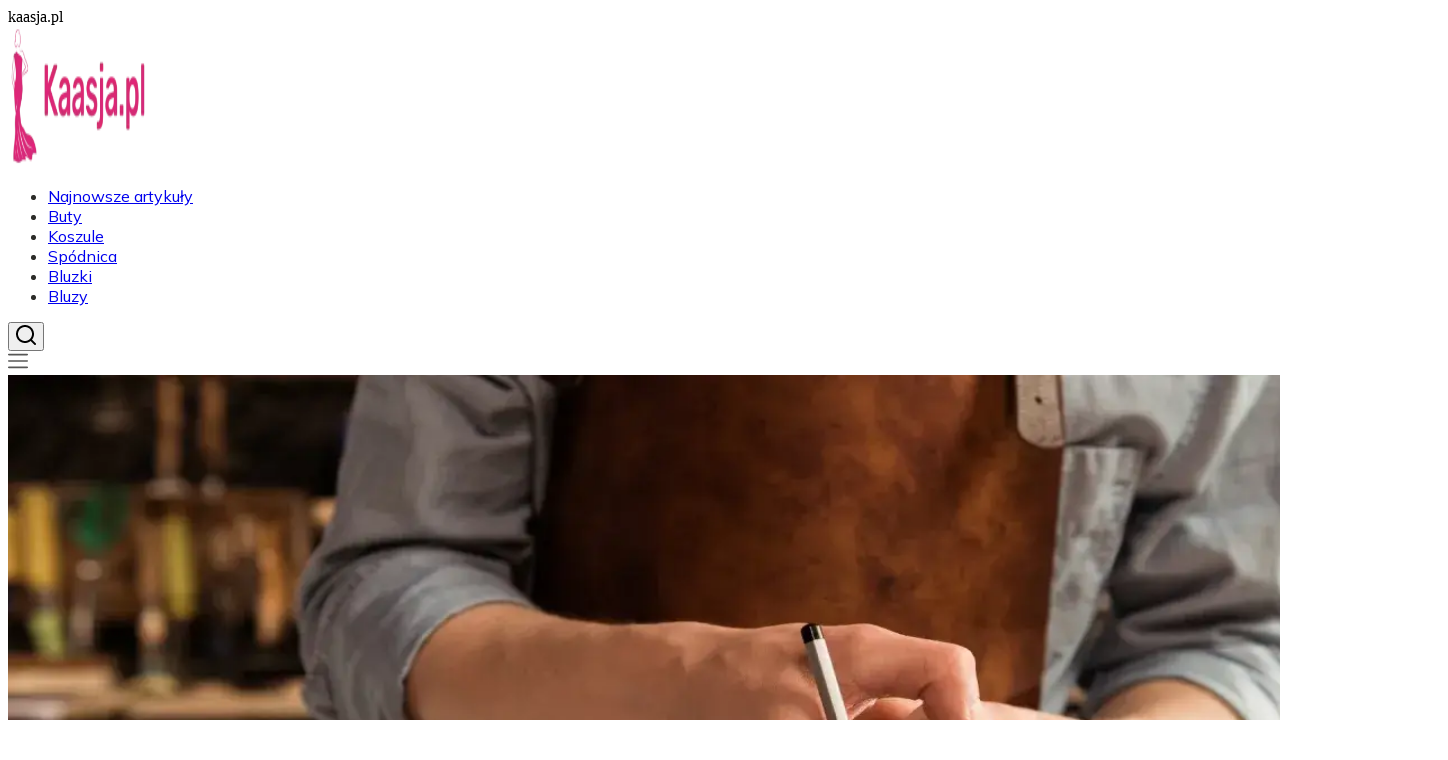

--- FILE ---
content_type: text/html; charset=utf-8
request_url: https://kaasja.pl/
body_size: 33565
content:
<!DOCTYPE html><html lang="pl" class="mulish_248c324-module__GWeNhW__variable poppins_185628c-module__6Zy9Sa__variable scroll-smooth scroll-pt-24"><head><meta charSet="utf-8"/><meta name="viewport" content="width=device-width, initial-scale=1, maximum-scale=5, user-scalable=yes"/><link rel="preload" as="image" imageSrcSet="/_next/image?url=https%3A%2F%2Ffrpyol0mhkke.compat.objectstorage.eu-frankfurt-1.oraclecloud.com%2Fblogcms-assets%2Flogo%2FKcKgziSkDmP90KRZQKlfq6QsXjolx3GhCm4UT7q5%2Fe453cb0102d16958ae83d362969b3766.webp&amp;w=256&amp;q=75 1x, /_next/image?url=https%3A%2F%2Ffrpyol0mhkke.compat.objectstorage.eu-frankfurt-1.oraclecloud.com%2Fblogcms-assets%2Flogo%2FKcKgziSkDmP90KRZQKlfq6QsXjolx3GhCm4UT7q5%2Fe453cb0102d16958ae83d362969b3766.webp&amp;w=384&amp;q=75 2x"/><link rel="preload" as="image" imageSrcSet="/_next/image?url=https%3A%2F%2Ffrpyol0mhkke.compat.objectstorage.eu-frankfurt-1.oraclecloud.com%2Fblogcms-assets%2Fthumbnail%2FN8LwtRzeelE4rTPKSl4dmuFmeLxFtd%2Fb9875fb2224f3dfabad50199e37d6c59.webp&amp;w=1920&amp;q=65 1x, /_next/image?url=https%3A%2F%2Ffrpyol0mhkke.compat.objectstorage.eu-frankfurt-1.oraclecloud.com%2Fblogcms-assets%2Fthumbnail%2FN8LwtRzeelE4rTPKSl4dmuFmeLxFtd%2Fb9875fb2224f3dfabad50199e37d6c59.webp&amp;w=3840&amp;q=65 2x"/><link rel="stylesheet" href="/_next/static/chunks/b21bf8ce68d4f7f9.css" data-precedence="next"/><link rel="stylesheet" href="/_next/static/chunks/dc46b4d1ad97557c.css" data-precedence="next"/><link rel="preload" as="script" fetchPriority="low" href="/_next/static/chunks/088d958f71db374f.js"/><script src="/_next/static/chunks/d598f1f652e2d146.js" async=""></script><script src="/_next/static/chunks/eade86aec8a27ac3.js" async=""></script><script src="/_next/static/chunks/56827f19c7a14dad.js" async=""></script><script src="/_next/static/chunks/bb603fbf1e92a95e.js" async=""></script><script src="/_next/static/chunks/83d68c9aab20409e.js" async=""></script><script src="/_next/static/chunks/turbopack-596812568bf3018f.js" async=""></script><script src="/_next/static/chunks/173589aeb0789423.js" async=""></script><script src="/_next/static/chunks/120c3a68b5ccb971.js" async=""></script><script src="/_next/static/chunks/f99d5a85046ab7db.js" async=""></script><script src="/_next/static/chunks/baf6963658917a6d.js" async=""></script><script src="/_next/static/chunks/2042b5e0af63390e.js" async=""></script><script src="/_next/static/chunks/f953eb5f178be651.js" async=""></script><meta name="next-size-adjust" content=""/><meta name="publication-media-verification" content="2624749c4d444f4ca2adc44b2cb5faeb"/><script src="/_next/static/chunks/a6dad97d9634a72d.js" noModule=""></script></head><body><div hidden=""><!--$?--><template id="B:0"></template><!--/$--></div><div class="absolute left-0 top-0 opacity-0">kaasja.pl</div><main style="color:#2C2C29" class="mulish_248c324-module__GWeNhW__className antialiased"><script type="application/ld+json">{"@context":"https://schema.org","@type":"ImageObject","url":"https://frpyol0mhkke.compat.objectstorage.eu-frankfurt-1.oraclecloud.com/blogcms-assets/logo/KcKgziSkDmP90KRZQKlfq6QsXjolx3GhCm4UT7q5/e453cb0102d16958ae83d362969b3766.webp"}</script><script type="application/ld+json">{"@context":"https://schema.org","@type":"Corporation","@id":"https://kaasja.pl/","logo":"https://frpyol0mhkke.compat.objectstorage.eu-frankfurt-1.oraclecloud.com/blogcms-assets/logo/KcKgziSkDmP90KRZQKlfq6QsXjolx3GhCm4UT7q5/e453cb0102d16958ae83d362969b3766.webp","legalName":"kaasja.pl","name":"kaasja.pl","address":{"@type":"PostalAddress","streetAddress":"Energetyków 73A/65B, 42-311 Pułtusk"},"contactPoint":[{"@type":"ContactPoint","telephone":"+48(12)4094485","contactType":"customer service","email":"hello@kaasja.pl"}],"sameAs":["https://kaasja.pl"],"url":"https://kaasja.pl"}</script><!--$!--><template data-dgst="BAILOUT_TO_CLIENT_SIDE_RENDERING"></template><!--/$--><nav class="fixed left-0 top-0 z-[100] w-full"><div class="flex max-h-24 items-center bg-white/80 backdrop-blur-sm px-2 py-8 lg:px-0 shadow-md"><div class="standard-container-size-two max-h-24 flex items-center justify-between"><a href="/"><img alt="kaasja.pl" title="kaasja.pl" width="140" height="140" decoding="async" data-nimg="1" class="w-[120px] xl:w-[140px] hover:scale-90 duration-300" style="color:transparent" srcSet="/_next/image?url=https%3A%2F%2Ffrpyol0mhkke.compat.objectstorage.eu-frankfurt-1.oraclecloud.com%2Fblogcms-assets%2Flogo%2FKcKgziSkDmP90KRZQKlfq6QsXjolx3GhCm4UT7q5%2Fe453cb0102d16958ae83d362969b3766.webp&amp;w=256&amp;q=75 1x, /_next/image?url=https%3A%2F%2Ffrpyol0mhkke.compat.objectstorage.eu-frankfurt-1.oraclecloud.com%2Fblogcms-assets%2Flogo%2FKcKgziSkDmP90KRZQKlfq6QsXjolx3GhCm4UT7q5%2Fe453cb0102d16958ae83d362969b3766.webp&amp;w=384&amp;q=75 2x" src="/_next/image?url=https%3A%2F%2Ffrpyol0mhkke.compat.objectstorage.eu-frankfurt-1.oraclecloud.com%2Fblogcms-assets%2Flogo%2FKcKgziSkDmP90KRZQKlfq6QsXjolx3GhCm4UT7q5%2Fe453cb0102d16958ae83d362969b3766.webp&amp;w=384&amp;q=75"/></a><ul class="uppercase-text hidden gap-12 text-[#2C2C29] lg:flex lg:text-base 2xl:text-lg items-center scrollbar-hide"><li class="min-w-fit"><a href="/najnowsze-artykuly">Najnowsze artykuły</a></li><li><a class="hover-pink" href="https://kaasja.pl/kategorie/buty">Buty</a></li><li><a class="hover-pink" href="https://kaasja.pl/kategorie/koszule">Koszule</a></li><li><a class="hover-pink" href="https://kaasja.pl/kategorie/spodnica">Spódnica</a></li><li><a class="hover-pink" href="https://kaasja.pl/kategorie/bluzki">Bluzki</a></li><li><a class="hover-pink" href="https://kaasja.pl/kategorie/bluzy">Bluzy</a></li></ul><div class="hidden lg:flex items-center gap-6"><button title="search-button"><svg width="20" height="20" viewBox="0 0 20 20" fill="black" xmlns="http://www.w3.org/2000/svg"><path id="Search" fill-rule="evenodd" clip-rule="evenodd" d="M2 9C2 5.13401 5.13401 2 9 2C12.866 2 16 5.13401 16 9C16 10.886 15.2542 12.5977 14.0413 13.8564C14.0071 13.8827 13.9742 13.9116 13.9429 13.9429C13.9116 13.9742 13.8827 14.0071 13.8564 14.0413C12.5977 15.2542 10.886 16 9 16C5.13401 16 2 12.866 2 9ZM14.6177 16.0319C13.078 17.2635 11.125 18 9 18C4.02944 18 0 13.9706 0 9C0 4.02944 4.02944 0 9 0C13.9706 0 18 4.02944 18 9C18 11.125 17.2635 13.078 16.0319 14.6177L19.7071 18.2929C20.0976 18.6834 20.0976 19.3166 19.7071 19.7071C19.3166 20.0976 18.6834 20.0976 18.2929 19.7071L14.6177 16.0319Z"></path></svg></button></div><img alt="menu" title="menu" loading="lazy" width="20" height="20" decoding="async" data-nimg="1" class="block lg:hidden cursor-pointer" style="color:transparent" src="/_next/static/media/hamburger_menu.b50f777d.svg"/></div></div></nav><script type="application/ld+json">{"@context":"https://schema.org","@type":"BreadcrumbList","itemListElement":[{"@type":"ListItem","position":1,"name":"Home","item":"https://kaasja.pl"}]}</script><div class="standard-container-size-two min-h-screen pb-8 xl:pb-16"><header class="mt-28"><div class="relative h-[360px] lg:h-[600px] xl:h-[700px]"><div class="absolute inset-0 transition-opacity" style="opacity:1;transition-duration:750ms;pointer-events:auto;z-index:1"><article class="relative h-full w-full"><img title="15.5 cm jaki to rozmiar buta – poznaj idealne dopasowanie do stopy" alt="15.5 cm jaki to rozmiar buta – poznaj idealne dopasowanie do stopy" width="1440" height="700" decoding="async" data-nimg="1" class="h-full w-full rounded-3xl object-cover" style="color:transparent" srcSet="/_next/image?url=https%3A%2F%2Ffrpyol0mhkke.compat.objectstorage.eu-frankfurt-1.oraclecloud.com%2Fblogcms-assets%2Fthumbnail%2FN8LwtRzeelE4rTPKSl4dmuFmeLxFtd%2Fb9875fb2224f3dfabad50199e37d6c59.webp&amp;w=1920&amp;q=65 1x, /_next/image?url=https%3A%2F%2Ffrpyol0mhkke.compat.objectstorage.eu-frankfurt-1.oraclecloud.com%2Fblogcms-assets%2Fthumbnail%2FN8LwtRzeelE4rTPKSl4dmuFmeLxFtd%2Fb9875fb2224f3dfabad50199e37d6c59.webp&amp;w=3840&amp;q=65 2x" src="/_next/image?url=https%3A%2F%2Ffrpyol0mhkke.compat.objectstorage.eu-frankfurt-1.oraclecloud.com%2Fblogcms-assets%2Fthumbnail%2FN8LwtRzeelE4rTPKSl4dmuFmeLxFtd%2Fb9875fb2224f3dfabad50199e37d6c59.webp&amp;w=3840&amp;q=65"/><a aria-label="15.5 cm jaki to rozmiar buta – poznaj idealne dopasowanie do stopy" class="absolute inset-0 z-0 rounded-3xl" href="/155-cm-jaki-to-rozmiar-buta-poznaj-idealne-dopasowanie-do-stopy"></a><div class="pointer-events-none absolute inset-0 rounded-3xl bg-gradient-to-t from-black/70 via-black/20 to-transparent z-[5]"></div><div class="pointer-events-none absolute left-0 md:-top-0 -top-10 z-10 flex h-full w-full flex-col items-start justify-end p-6 text-white sm:p-8 lg:p-12 xl:p-16"><button type="button" class="cursor-pointer pointer-events-auto mb-3 rounded-full bg-white/20 px-4 py-1.5 text-xs font-medium uppercase tracking-wider backdrop-blur-sm transition-colors hover:bg-white/30 sm:text-sm">Buty</button><a class="pointer-events-auto" href="/155-cm-jaki-to-rozmiar-buta-poznaj-idealne-dopasowanie-do-stopy"><h3 class="mb-4 max-w-4xl text-xl font-bold leading-tight hover:text-white/80 transition-colors sm:text-2xl sm:leading-snug lg:text-4xl lg:leading-snug xl:text-5xl xl:leading-tight">15.5 cm jaki to rozmiar buta – poznaj idealne dopasowanie do stopy</h3></a><div class="flex items-center gap-2 text-sm text-white/90 sm:gap-3"><a class="pointer-events-auto font-medium transition-colors hover:text-white hover:underline" href="/autorzy/kaasja-kwiatkowska">Kaasja Kwiatkowska</a><span class="text-white/60">•</span><time dateTime="2025-04-24T17:00:00.000000Z" class="italic text-white/80">24 kwietnia 2025</time></div></div></article></div><div class="absolute inset-0 transition-opacity" style="opacity:0;transition-duration:750ms;pointer-events:none;z-index:0"><article class="relative h-full w-full"><img title="Jak nosić koszulę, aby wyglądać stylowo i unikać modowych wpadek" alt="Jak nosić koszulę, aby wyglądać stylowo i unikać modowych wpadek" loading="lazy" width="1440" height="700" decoding="async" data-nimg="1" class="h-full w-full rounded-3xl object-cover" style="color:transparent" srcSet="/_next/image?url=https%3A%2F%2Ffrpyol0mhkke.compat.objectstorage.eu-frankfurt-1.oraclecloud.com%2Fblogcms-assets%2Fthumbnail%2Fs5mubjXRhk3UGEjIlbGvSVb2UHXlZo%2Ff4deb10f2a52513d41ef6ca11e8a52c0.webp&amp;w=1920&amp;q=65 1x, /_next/image?url=https%3A%2F%2Ffrpyol0mhkke.compat.objectstorage.eu-frankfurt-1.oraclecloud.com%2Fblogcms-assets%2Fthumbnail%2Fs5mubjXRhk3UGEjIlbGvSVb2UHXlZo%2Ff4deb10f2a52513d41ef6ca11e8a52c0.webp&amp;w=3840&amp;q=65 2x" src="/_next/image?url=https%3A%2F%2Ffrpyol0mhkke.compat.objectstorage.eu-frankfurt-1.oraclecloud.com%2Fblogcms-assets%2Fthumbnail%2Fs5mubjXRhk3UGEjIlbGvSVb2UHXlZo%2Ff4deb10f2a52513d41ef6ca11e8a52c0.webp&amp;w=3840&amp;q=65"/><a aria-label="Jak nosić koszulę, aby wyglądać stylowo i unikać modowych wpadek" class="absolute inset-0 z-0 rounded-3xl" href="/jak-nosic-koszule-aby-wygladac-stylowo-i-unikac-modowych-wpadek"></a><div class="pointer-events-none absolute inset-0 rounded-3xl bg-gradient-to-t from-black/70 via-black/20 to-transparent z-[5]"></div><div class="pointer-events-none absolute left-0 md:-top-0 -top-10 z-10 flex h-full w-full flex-col items-start justify-end p-6 text-white sm:p-8 lg:p-12 xl:p-16"><button type="button" class="cursor-pointer pointer-events-auto mb-3 rounded-full bg-white/20 px-4 py-1.5 text-xs font-medium uppercase tracking-wider backdrop-blur-sm transition-colors hover:bg-white/30 sm:text-sm">Koszule</button><a class="pointer-events-auto" href="/jak-nosic-koszule-aby-wygladac-stylowo-i-unikac-modowych-wpadek"><h3 class="mb-4 max-w-4xl text-xl font-bold leading-tight hover:text-white/80 transition-colors sm:text-2xl sm:leading-snug lg:text-4xl lg:leading-snug xl:text-5xl xl:leading-tight">Jak nosić koszulę, aby wyglądać stylowo i unikać modowych wpadek</h3></a><div class="flex items-center gap-2 text-sm text-white/90 sm:gap-3"><a class="pointer-events-auto font-medium transition-colors hover:text-white hover:underline" href="/autorzy/kaasja-kwiatkowska">Kaasja Kwiatkowska</a><span class="text-white/60">•</span><time dateTime="2025-04-24T14:00:00.000000Z" class="italic text-white/80">24 kwietnia 2025</time></div></div></article></div><div class="absolute inset-0 transition-opacity" style="opacity:0;transition-duration:750ms;pointer-events:none;z-index:0"><article class="relative h-full w-full"><img title="Jaki kolor ma ta bluza? Odkryj najmodniejsze odcienie na sezon" alt="Jaki kolor ma ta bluza? Odkryj najmodniejsze odcienie na sezon" loading="lazy" width="1440" height="700" decoding="async" data-nimg="1" class="h-full w-full rounded-3xl object-cover" style="color:transparent" srcSet="/_next/image?url=https%3A%2F%2Ffrpyol0mhkke.compat.objectstorage.eu-frankfurt-1.oraclecloud.com%2Fblogcms-assets%2Fthumbnail%2F5a5c87841c23a8d404edbd20e67cbfbe%2Fjaki-kolor-ma-ta-bluza-odkryj-najmodniejsze-odcienie-na-sezon.webp&amp;w=1920&amp;q=65 1x, /_next/image?url=https%3A%2F%2Ffrpyol0mhkke.compat.objectstorage.eu-frankfurt-1.oraclecloud.com%2Fblogcms-assets%2Fthumbnail%2F5a5c87841c23a8d404edbd20e67cbfbe%2Fjaki-kolor-ma-ta-bluza-odkryj-najmodniejsze-odcienie-na-sezon.webp&amp;w=3840&amp;q=65 2x" src="/_next/image?url=https%3A%2F%2Ffrpyol0mhkke.compat.objectstorage.eu-frankfurt-1.oraclecloud.com%2Fblogcms-assets%2Fthumbnail%2F5a5c87841c23a8d404edbd20e67cbfbe%2Fjaki-kolor-ma-ta-bluza-odkryj-najmodniejsze-odcienie-na-sezon.webp&amp;w=3840&amp;q=65"/><a aria-label="Jaki kolor ma ta bluza? Odkryj najmodniejsze odcienie na sezon" class="absolute inset-0 z-0 rounded-3xl" href="/jaki-kolor-ma-ta-bluza-odkryj-najmodniejsze-odcienie-na-sezon"></a><div class="pointer-events-none absolute inset-0 rounded-3xl bg-gradient-to-t from-black/70 via-black/20 to-transparent z-[5]"></div><div class="pointer-events-none absolute left-0 md:-top-0 -top-10 z-10 flex h-full w-full flex-col items-start justify-end p-6 text-white sm:p-8 lg:p-12 xl:p-16"><button type="button" class="cursor-pointer pointer-events-auto mb-3 rounded-full bg-white/20 px-4 py-1.5 text-xs font-medium uppercase tracking-wider backdrop-blur-sm transition-colors hover:bg-white/30 sm:text-sm">Bluzy</button><a class="pointer-events-auto" href="/jaki-kolor-ma-ta-bluza-odkryj-najmodniejsze-odcienie-na-sezon"><h3 class="mb-4 max-w-4xl text-xl font-bold leading-tight hover:text-white/80 transition-colors sm:text-2xl sm:leading-snug lg:text-4xl lg:leading-snug xl:text-5xl xl:leading-tight">Jaki kolor ma ta bluza? Odkryj najmodniejsze odcienie na sezon</h3></a><div class="flex items-center gap-2 text-sm text-white/90 sm:gap-3"><a class="pointer-events-auto font-medium transition-colors hover:text-white hover:underline" href="/autorzy/kaasja-kwiatkowska">Kaasja Kwiatkowska</a><span class="text-white/60">•</span><time dateTime="2025-04-24T14:00:00.000000Z" class="italic text-white/80">24 kwietnia 2025</time></div></div></article></div><div class="absolute bottom-6 right-6 lg:bottom-8 lg:right-8 z-10 flex gap-2"><button class="w-2.5 h-2.5 lg:w-3 lg:h-3 rounded-full transition-all duration-300 bg-white scale-125" aria-label="Go to slide 1"></button><button class="w-2.5 h-2.5 lg:w-3 lg:h-3 rounded-full transition-all duration-300 bg-white/50 hover:bg-white/75" aria-label="Go to slide 2"></button><button class="w-2.5 h-2.5 lg:w-3 lg:h-3 rounded-full transition-all duration-300 bg-white/50 hover:bg-white/75" aria-label="Go to slide 3"></button></div></div></header><section class="mt-12 "><div class="flex w-full flex-col items-center justify-between lg:flex-row"><h1 class="text-center text-2xl md:text-3xl lg:text-left">Kaasja.pl - Najnowsze trendy i porady ze świata mody</h1><a href="/najnowsze-artykuly"><button style="border-color:rgba(180, 180, 180, 1)" class="mt-8 rounded-2xl border px-4 py-3 text-base lg:text-lg lg:mt-0">Zobacz wszystko</button></a></div><div class="mt-10 flex grid-cols-4 flex-col gap-6 gap-y-12 lg:grid"><article class="flex flex-col text-center lg:text-left"><button type="button" class="cursor-pointer bg-pink max-w-fit rounded-t-lg px-4 py-1.5 text-base text-white">Buty</button><a href="/jak-zrobic-buty-z-masy-cukrowej-proste-kroki-i-przydatne-wskazowki"><img title="Jak zrobić buty z masy cukrowej - proste kroki i przydatne wskazówki" alt="Jak zrobić buty z masy cukrowej - proste kroki i przydatne wskazówki" loading="lazy" width="260" height="260" decoding="async" data-nimg="1" class=" rounded-b-2xl rounded-tr-2xl w-full   h-[240px] object-cover" style="color:transparent" srcSet="/_next/image?url=https%3A%2F%2Ffrpyol0mhkke.compat.objectstorage.eu-frankfurt-1.oraclecloud.com%2Fblogcms-assets%2Fthumbnail%2F737d86f1aba6f85c466d0fbbabeac5fd%2Fjak-zrobic-buty-z-masy-cukrowej-proste-kroki-i-przydatne-wskazowki.webp&amp;w=384&amp;q=65 1x, /_next/image?url=https%3A%2F%2Ffrpyol0mhkke.compat.objectstorage.eu-frankfurt-1.oraclecloud.com%2Fblogcms-assets%2Fthumbnail%2F737d86f1aba6f85c466d0fbbabeac5fd%2Fjak-zrobic-buty-z-masy-cukrowej-proste-kroki-i-przydatne-wskazowki.webp&amp;w=640&amp;q=65 2x" src="/_next/image?url=https%3A%2F%2Ffrpyol0mhkke.compat.objectstorage.eu-frankfurt-1.oraclecloud.com%2Fblogcms-assets%2Fthumbnail%2F737d86f1aba6f85c466d0fbbabeac5fd%2Fjak-zrobic-buty-z-masy-cukrowej-proste-kroki-i-przydatne-wskazowki.webp&amp;w=640&amp;q=65"/></a><div class=""><a href="/jak-zrobic-buty-z-masy-cukrowej-proste-kroki-i-przydatne-wskazowki"><h3 class="mt-4 line-clamp-2 text-xl">Jak zrobić buty z masy cukrowej - proste kroki i przydatne wskazówki</h3></a><div class="text-gray-600 my-2.5 flex items-center lg:justify-start justify-center gap-2.5 text-sm"><p><a href="/autorzy/kaasja-kwiatkowska">Kaasja Kwiatkowska</a></p><span>.</span><p>24 kwietnia 2025</p></div><p class="text-gray-600 mt-4 line-clamp-3">Naucz się, jak zrobić buty z masy cukrowej w prostych krokach. Odkryj przydatne wskazówki i techniki, aby stworzyć wyjątkowe cukrowe obuwie.</p><button class="mt-6 underline" type="button"><span>Czytaj więcej</span></button></div></article><article class="flex flex-col text-center lg:text-left"><button type="button" class="cursor-pointer bg-pink max-w-fit rounded-t-lg px-4 py-1.5 text-base text-white">Bluzki</button><a href="/jak-zawiazac-supel-na-bluzce-aby-wygladac-stylowo-i-latwo"><img title="Jak zawiązać supel na bluzce, aby wyglądać stylowo i łatwo" alt="Jak zawiązać supel na bluzce, aby wyglądać stylowo i łatwo" loading="lazy" width="260" height="260" decoding="async" data-nimg="1" class=" rounded-b-2xl rounded-tr-2xl w-full   h-[240px] object-cover" style="color:transparent" srcSet="/_next/image?url=https%3A%2F%2Ffrpyol0mhkke.compat.objectstorage.eu-frankfurt-1.oraclecloud.com%2Fblogcms-assets%2Fthumbnail%2F7031d54eeace3e7646f98d89c05da413%2Fjak-zawiazac-supel-na-bluzce-aby-wygladac-stylowo-i-latwo.webp&amp;w=384&amp;q=65 1x, /_next/image?url=https%3A%2F%2Ffrpyol0mhkke.compat.objectstorage.eu-frankfurt-1.oraclecloud.com%2Fblogcms-assets%2Fthumbnail%2F7031d54eeace3e7646f98d89c05da413%2Fjak-zawiazac-supel-na-bluzce-aby-wygladac-stylowo-i-latwo.webp&amp;w=640&amp;q=65 2x" src="/_next/image?url=https%3A%2F%2Ffrpyol0mhkke.compat.objectstorage.eu-frankfurt-1.oraclecloud.com%2Fblogcms-assets%2Fthumbnail%2F7031d54eeace3e7646f98d89c05da413%2Fjak-zawiazac-supel-na-bluzce-aby-wygladac-stylowo-i-latwo.webp&amp;w=640&amp;q=65"/></a><div class=""><a href="/jak-zawiazac-supel-na-bluzce-aby-wygladac-stylowo-i-latwo"><h3 class="mt-4 line-clamp-2 text-xl">Jak zawiązać supel na bluzce, aby wyglądać stylowo i łatwo</h3></a><div class="text-gray-600 my-2.5 flex items-center lg:justify-start justify-center gap-2.5 text-sm"><p><a href="/autorzy/kaasja-kwiatkowska">Kaasja Kwiatkowska</a></p><span>.</span><p>24 kwietnia 2025</p></div><p class="text-gray-600 mt-4 line-clamp-3">Naucz się, jak zawiązać supel na bluzce, aby wyglądać stylowo i łatwo. Odkryj proste techniki i triki, które podkreślą Twój styl!</p><button class="mt-6 underline" type="button"><span>Czytaj więcej</span></button></div></article><article class="flex flex-col text-center lg:text-left"><button type="button" class="cursor-pointer bg-pink max-w-fit rounded-t-lg px-4 py-1.5 text-base text-white">Bluzy</button><a href="/jak-przerobic-bluze-i-nadac-jej-nowy-styl-bez-wysilku"><img title="Jak przerobić bluzę i nadać jej nowy styl bez wysiłku" alt="Jak przerobić bluzę i nadać jej nowy styl bez wysiłku" loading="lazy" width="260" height="260" decoding="async" data-nimg="1" class=" rounded-b-2xl rounded-tr-2xl w-full   h-[240px] object-cover" style="color:transparent" srcSet="/_next/image?url=https%3A%2F%2Ffrpyol0mhkke.compat.objectstorage.eu-frankfurt-1.oraclecloud.com%2Fblogcms-assets%2Fthumbnail%2FlVdXZHvMrdegLqLdfngfZ6nwopWcCg%2Ff952b687c944c48db26945703c5c96a7.webp&amp;w=384&amp;q=65 1x, /_next/image?url=https%3A%2F%2Ffrpyol0mhkke.compat.objectstorage.eu-frankfurt-1.oraclecloud.com%2Fblogcms-assets%2Fthumbnail%2FlVdXZHvMrdegLqLdfngfZ6nwopWcCg%2Ff952b687c944c48db26945703c5c96a7.webp&amp;w=640&amp;q=65 2x" src="/_next/image?url=https%3A%2F%2Ffrpyol0mhkke.compat.objectstorage.eu-frankfurt-1.oraclecloud.com%2Fblogcms-assets%2Fthumbnail%2FlVdXZHvMrdegLqLdfngfZ6nwopWcCg%2Ff952b687c944c48db26945703c5c96a7.webp&amp;w=640&amp;q=65"/></a><div class=""><a href="/jak-przerobic-bluze-i-nadac-jej-nowy-styl-bez-wysilku"><h3 class="mt-4 line-clamp-2 text-xl">Jak przerobić bluzę i nadać jej nowy styl bez wysiłku</h3></a><div class="text-gray-600 my-2.5 flex items-center lg:justify-start justify-center gap-2.5 text-sm"><p><a href="/autorzy/kaasja-kwiatkowska">Kaasja Kwiatkowska</a></p><span>.</span><p>24 kwietnia 2025</p></div><p class="text-gray-600 mt-4 line-clamp-3">Przerób swoją bluzę na nowy styl bez wysiłku! Sprawdź kreatywne pomysły na przerabianie, ozdabianie i farbowanie, aby nadać jej unikalny charakter.</p><button class="mt-6 underline" type="button"><span>Czytaj więcej</span></button></div></article><article class="flex flex-col text-center lg:text-left"><button type="button" class="cursor-pointer bg-pink max-w-fit rounded-t-lg px-4 py-1.5 text-base text-white">Spódnica</button><a href="/jak-uszyc-dluga-spodnice-proste-kroki-i-cenne-wskazowki-dla-kazdego"><img title="Jak uszyć długą spódnicę – proste kroki i cenne wskazówki dla każdego" alt="Jak uszyć długą spódnicę – proste kroki i cenne wskazówki dla każdego" loading="lazy" width="260" height="260" decoding="async" data-nimg="1" class=" rounded-b-2xl rounded-tr-2xl w-full   h-[240px] object-cover" style="color:transparent" srcSet="/_next/image?url=https%3A%2F%2Ffrpyol0mhkke.compat.objectstorage.eu-frankfurt-1.oraclecloud.com%2Fblogcms-assets%2Fthumbnail%2FVg3896CU0dbYeD5Tm16svWJzTGPQTP%2F524655c06d690ad75443f5f1883d2480.webp&amp;w=384&amp;q=65 1x, /_next/image?url=https%3A%2F%2Ffrpyol0mhkke.compat.objectstorage.eu-frankfurt-1.oraclecloud.com%2Fblogcms-assets%2Fthumbnail%2FVg3896CU0dbYeD5Tm16svWJzTGPQTP%2F524655c06d690ad75443f5f1883d2480.webp&amp;w=640&amp;q=65 2x" src="/_next/image?url=https%3A%2F%2Ffrpyol0mhkke.compat.objectstorage.eu-frankfurt-1.oraclecloud.com%2Fblogcms-assets%2Fthumbnail%2FVg3896CU0dbYeD5Tm16svWJzTGPQTP%2F524655c06d690ad75443f5f1883d2480.webp&amp;w=640&amp;q=65"/></a><div class=""><a href="/jak-uszyc-dluga-spodnice-proste-kroki-i-cenne-wskazowki-dla-kazdego"><h3 class="mt-4 line-clamp-2 text-xl">Jak uszyć długą spódnicę – proste kroki i cenne wskazówki dla każdego</h3></a><div class="text-gray-600 my-2.5 flex items-center lg:justify-start justify-center gap-2.5 text-sm"><p><a href="/autorzy/kaasja-kwiatkowska">Kaasja Kwiatkowska</a></p><span>.</span><p>24 kwietnia 2025</p></div><p class="text-gray-600 mt-4 line-clamp-3">Naucz się, jak uszyć długą spódnicę krok po kroku. Odkryj najlepsze materiały, techniki szycia i porady, które ułatwią Ci ten proces.</p><button class="mt-6 underline" type="button"><span>Czytaj więcej</span></button></div></article></div></section><section class="mt-8 lg:mt-24"><article class="flex w-full grid-cols-2 flex-col items-center gap-8 text-center lg:grid lg:items-start lg:px-12 lg:text-left"><div class="flex flex-col items-center lg:items-start"><button type="button" class="cursor-pointer bg-pink max-w-fit rounded-lg px-4 py-1.5 text-white">Buty</button><a href="/rozmiar-buta-47-ile-to-cm-poznaj-dlugosc-stopy-i-uniknij-bledow"><h3 class="mt-4 line-clamp-3 text-4xl lg:line-clamp-2 2xl:leading-[48px]">Rozmiar buta 47 ile to cm – poznaj długość stopy i uniknij błędów</h3></a><div class="text-gray-600 mb-2 mt-4 flex items-center justify-center gap-2.5 text-base lg:justify-start"><a href="/autorzy/kaasja-kwiatkowska"><p>Kaasja Kwiatkowska</p></a><span>.</span><p>19 kwietnia 2025</p></div><p class="text-gray-600 mt-4 line-clamp-3 text-lg">Poznaj, jak przeliczyć rozmiar buta 47 ile to cm i dowiedz się, jak dokładnie zmierzyć stopę, aby uniknąć błędów przy zakupie obuwia.</p><a href="/rozmiar-buta-47-ile-to-cm-poznaj-dlugosc-stopy-i-uniknij-bledow"><button class="mt-6 rounded-2xl border px-4 py-3">Czytaj dalej</button></a></div><a href="/rozmiar-buta-47-ile-to-cm-poznaj-dlugosc-stopy-i-uniknij-bledow"><img title="Rozmiar buta 47 ile to cm – poznaj długość stopy i uniknij błędów" alt="Rozmiar buta 47 ile to cm – poznaj długość stopy i uniknij błędów" loading="lazy" width="560" height="560" decoding="async" data-nimg="1" class="h-[300px] w-full rounded-3xl object-cover lg:h-[400px]" style="color:transparent" srcSet="/_next/image?url=https%3A%2F%2Ffrpyol0mhkke.compat.objectstorage.eu-frankfurt-1.oraclecloud.com%2Fblogcms-assets%2Fthumbnail%2F23171f710784877ef1366725e40c80a7%2Frozmiar-buta-47-ile-to-cm-poznaj-dlugosc-stopy-i-uniknij-bledow.webp&amp;w=640&amp;q=65 1x, /_next/image?url=https%3A%2F%2Ffrpyol0mhkke.compat.objectstorage.eu-frankfurt-1.oraclecloud.com%2Fblogcms-assets%2Fthumbnail%2F23171f710784877ef1366725e40c80a7%2Frozmiar-buta-47-ile-to-cm-poznaj-dlugosc-stopy-i-uniknij-bledow.webp&amp;w=1200&amp;q=65 2x" src="/_next/image?url=https%3A%2F%2Ffrpyol0mhkke.compat.objectstorage.eu-frankfurt-1.oraclecloud.com%2Fblogcms-assets%2Fthumbnail%2F23171f710784877ef1366725e40c80a7%2Frozmiar-buta-47-ile-to-cm-poznaj-dlugosc-stopy-i-uniknij-bledow.webp&amp;w=1200&amp;q=65"/></a></article><h2 class="mt-24 text-center text-3xl">Artykuły z kategorii<!-- --> <!-- -->Buty</h2><div class="mt-10 grid grid-cols-1 gap-6 gap-y-12 lg:grid-cols-4"><article class="flex flex-col text-center lg:text-left"><button type="button" class="cursor-pointer bg-pink max-w-fit rounded-t-lg px-4 py-1.5 text-base text-white">Buty</button><a href="/jakie-buty-na-deske-wybrac-aby-uniknac-kontuzji-i-bolu"><img title="Jakie buty na deskę wybrać, aby uniknąć kontuzji i bólu?" alt="Jakie buty na deskę wybrać, aby uniknąć kontuzji i bólu?" loading="lazy" width="260" height="260" decoding="async" data-nimg="1" class=" rounded-b-2xl rounded-tr-2xl w-full   h-[240px] object-cover" style="color:transparent" srcSet="/_next/image?url=https%3A%2F%2Ffrpyol0mhkke.compat.objectstorage.eu-frankfurt-1.oraclecloud.com%2Fblogcms-assets%2Fthumbnail%2Fadde889430f3ceec25391ded59d20d3e%2Fjakie-buty-na-deske-wybrac-aby-uniknac-kontuzji-i-bolu.webp&amp;w=384&amp;q=65 1x, /_next/image?url=https%3A%2F%2Ffrpyol0mhkke.compat.objectstorage.eu-frankfurt-1.oraclecloud.com%2Fblogcms-assets%2Fthumbnail%2Fadde889430f3ceec25391ded59d20d3e%2Fjakie-buty-na-deske-wybrac-aby-uniknac-kontuzji-i-bolu.webp&amp;w=640&amp;q=65 2x" src="/_next/image?url=https%3A%2F%2Ffrpyol0mhkke.compat.objectstorage.eu-frankfurt-1.oraclecloud.com%2Fblogcms-assets%2Fthumbnail%2Fadde889430f3ceec25391ded59d20d3e%2Fjakie-buty-na-deske-wybrac-aby-uniknac-kontuzji-i-bolu.webp&amp;w=640&amp;q=65"/></a><div class=""><a href="/jakie-buty-na-deske-wybrac-aby-uniknac-kontuzji-i-bolu"><h3 class="mt-4 line-clamp-2 text-xl">Jakie buty na deskę wybrać, aby uniknąć kontuzji i bólu?</h3></a><div class="text-gray-600 my-2.5 flex items-center lg:justify-start justify-center gap-2.5 text-sm"><p><a href="/autorzy/kaasja-kwiatkowska">Kaasja Kwiatkowska</a></p><span>.</span><p>17 kwietnia 2025</p></div><button class="mt-6 underline" type="button"><span>Czytaj więcej</span></button></div></article><article class="flex flex-col text-center lg:text-left"><button type="button" class="cursor-pointer bg-pink max-w-fit rounded-t-lg px-4 py-1.5 text-base text-white">Buty</button><a href="/gdzie-kupic-buty-led-dla-dzieci-sprawdz-najlepsze-oferty"><img title="Gdzie kupić buty LED dla dzieci? Sprawdź najlepsze oferty!" alt="Gdzie kupić buty LED dla dzieci? Sprawdź najlepsze oferty!" loading="lazy" width="260" height="260" decoding="async" data-nimg="1" class=" rounded-b-2xl rounded-tr-2xl w-full   h-[240px] object-cover" style="color:transparent" srcSet="/_next/image?url=https%3A%2F%2Ffrpyol0mhkke.compat.objectstorage.eu-frankfurt-1.oraclecloud.com%2Fblogcms-assets%2Fthumbnail%2F6cdffacc42d45dba5a6946f270f0a3ab%2Fgdzie-kupic-buty-led-dla-dzieci-sprawdz-najlepsze-oferty.webp&amp;w=384&amp;q=65 1x, /_next/image?url=https%3A%2F%2Ffrpyol0mhkke.compat.objectstorage.eu-frankfurt-1.oraclecloud.com%2Fblogcms-assets%2Fthumbnail%2F6cdffacc42d45dba5a6946f270f0a3ab%2Fgdzie-kupic-buty-led-dla-dzieci-sprawdz-najlepsze-oferty.webp&amp;w=640&amp;q=65 2x" src="/_next/image?url=https%3A%2F%2Ffrpyol0mhkke.compat.objectstorage.eu-frankfurt-1.oraclecloud.com%2Fblogcms-assets%2Fthumbnail%2F6cdffacc42d45dba5a6946f270f0a3ab%2Fgdzie-kupic-buty-led-dla-dzieci-sprawdz-najlepsze-oferty.webp&amp;w=640&amp;q=65"/></a><div class=""><a href="/gdzie-kupic-buty-led-dla-dzieci-sprawdz-najlepsze-oferty"><h3 class="mt-4 line-clamp-2 text-xl">Gdzie kupić buty LED dla dzieci? Sprawdź najlepsze oferty!</h3></a><div class="text-gray-600 my-2.5 flex items-center lg:justify-start justify-center gap-2.5 text-sm"><p><a href="/autorzy/kaasja-kwiatkowska">Kaasja Kwiatkowska</a></p><span>.</span><p>17 kwietnia 2025</p></div><button class="mt-6 underline" type="button"><span>Czytaj więcej</span></button></div></article><article class="flex flex-col text-center lg:text-left"><button type="button" class="cursor-pointer bg-pink max-w-fit rounded-t-lg px-4 py-1.5 text-base text-white">Buty</button><a href="/jak-wyczyscic-buty-zamszowe-czarne-aby-uniknac-zniszczen"><img title="Jak wyczyścić buty zamszowe czarne, aby uniknąć zniszczeń?" alt="Jak wyczyścić buty zamszowe czarne, aby uniknąć zniszczeń?" loading="lazy" width="260" height="260" decoding="async" data-nimg="1" class=" rounded-b-2xl rounded-tr-2xl w-full   h-[240px] object-cover" style="color:transparent" srcSet="/_next/image?url=https%3A%2F%2Ffrpyol0mhkke.compat.objectstorage.eu-frankfurt-1.oraclecloud.com%2Fblogcms-assets%2Fthumbnail%2FSfbVO7uBKsXO4ACCrPxKNewyuyPViY%2F477bc7fd2f126c37c779d205be003b49.webp&amp;w=384&amp;q=65 1x, /_next/image?url=https%3A%2F%2Ffrpyol0mhkke.compat.objectstorage.eu-frankfurt-1.oraclecloud.com%2Fblogcms-assets%2Fthumbnail%2FSfbVO7uBKsXO4ACCrPxKNewyuyPViY%2F477bc7fd2f126c37c779d205be003b49.webp&amp;w=640&amp;q=65 2x" src="/_next/image?url=https%3A%2F%2Ffrpyol0mhkke.compat.objectstorage.eu-frankfurt-1.oraclecloud.com%2Fblogcms-assets%2Fthumbnail%2FSfbVO7uBKsXO4ACCrPxKNewyuyPViY%2F477bc7fd2f126c37c779d205be003b49.webp&amp;w=640&amp;q=65"/></a><div class=""><a href="/jak-wyczyscic-buty-zamszowe-czarne-aby-uniknac-zniszczen"><h3 class="mt-4 line-clamp-2 text-xl">Jak wyczyścić buty zamszowe czarne, aby uniknąć zniszczeń?</h3></a><div class="text-gray-600 my-2.5 flex items-center lg:justify-start justify-center gap-2.5 text-sm"><p><a href="/autorzy/kaasja-kwiatkowska">Kaasja Kwiatkowska</a></p><span>.</span><p>17 kwietnia 2025</p></div><button class="mt-6 underline" type="button"><span>Czytaj więcej</span></button></div></article><article class="flex flex-col text-center lg:text-left"><button type="button" class="cursor-pointer bg-pink max-w-fit rounded-t-lg px-4 py-1.5 text-base text-white">Buty</button><a href="/czym-pomalowac-buty-aby-uzyskac-trwaly-i-estetyczny-efekt"><img title="Czym pomalować buty, aby uzyskać trwały i estetyczny efekt?" alt="Czym pomalować buty, aby uzyskać trwały i estetyczny efekt?" loading="lazy" width="260" height="260" decoding="async" data-nimg="1" class=" rounded-b-2xl rounded-tr-2xl w-full   h-[240px] object-cover" style="color:transparent" srcSet="/_next/image?url=https%3A%2F%2Ffrpyol0mhkke.compat.objectstorage.eu-frankfurt-1.oraclecloud.com%2Fblogcms-assets%2Fthumbnail%2Fbd99c1645730ef023ed6fbe97977fa1a%2Fczym-pomalowac-buty-aby-uzyskac-trwaly-i-estetyczny-efekt.webp&amp;w=384&amp;q=65 1x, /_next/image?url=https%3A%2F%2Ffrpyol0mhkke.compat.objectstorage.eu-frankfurt-1.oraclecloud.com%2Fblogcms-assets%2Fthumbnail%2Fbd99c1645730ef023ed6fbe97977fa1a%2Fczym-pomalowac-buty-aby-uzyskac-trwaly-i-estetyczny-efekt.webp&amp;w=640&amp;q=65 2x" src="/_next/image?url=https%3A%2F%2Ffrpyol0mhkke.compat.objectstorage.eu-frankfurt-1.oraclecloud.com%2Fblogcms-assets%2Fthumbnail%2Fbd99c1645730ef023ed6fbe97977fa1a%2Fczym-pomalowac-buty-aby-uzyskac-trwaly-i-estetyczny-efekt.webp&amp;w=640&amp;q=65"/></a><div class=""><a href="/czym-pomalowac-buty-aby-uzyskac-trwaly-i-estetyczny-efekt"><h3 class="mt-4 line-clamp-2 text-xl">Czym pomalować buty, aby uzyskać trwały i estetyczny efekt?</h3></a><div class="text-gray-600 my-2.5 flex items-center lg:justify-start justify-center gap-2.5 text-sm"><p><a href="/autorzy/kaasja-kwiatkowska">Kaasja Kwiatkowska</a></p><span>.</span><p>16 kwietnia 2025</p></div><button class="mt-6 underline" type="button"><span>Czytaj więcej</span></button></div></article></div></section><section class="mt-24"><div class="flex w-full flex-col items-center justify-between text-center lg:flex-row lg:text-left"><h2 class="text-3xl">Kategoria<!-- --> <!-- -->Koszule</h2><a href="/kategorie/koszule"><button style="border-color:rgba(180, 180, 180, 1)" class="mt-8 rounded-2xl border px-4 py-3 text-lg lg:mt-0">Zobacz wszystko</button></a></div><div class="mt-8 flex w-full grid-cols-8 flex-col gap-8 lg:grid"><div class="col-span-4 flex flex-col gap-8"><article class="flex flex-col items-center text-center lg:items-start lg:text-left"><a class="w-full" href="/koszule-na-co-dzien-meskie-stylowe-wybory-ktore-musisz-znac"><img title="Koszule na co dzień męskie - stylowe wybory, które musisz znać" alt="Koszule na co dzień męskie - stylowe wybory, które musisz znać" loading="lazy" width="560" height="560" decoding="async" data-nimg="1" class="h-[300px] w-full rounded-3xl object-cover lg:h-[400px]" style="color:transparent" srcSet="/_next/image?url=https%3A%2F%2Ffrpyol0mhkke.compat.objectstorage.eu-frankfurt-1.oraclecloud.com%2Fblogcms-assets%2Fthumbnail%2F1MJW87EX2qw9j1KDDLbzONa8D73B1F%2F6dbec5e64ed72fb7c77193912e602224.webp&amp;w=640&amp;q=65 1x, /_next/image?url=https%3A%2F%2Ffrpyol0mhkke.compat.objectstorage.eu-frankfurt-1.oraclecloud.com%2Fblogcms-assets%2Fthumbnail%2F1MJW87EX2qw9j1KDDLbzONa8D73B1F%2F6dbec5e64ed72fb7c77193912e602224.webp&amp;w=1200&amp;q=65 2x" src="/_next/image?url=https%3A%2F%2Ffrpyol0mhkke.compat.objectstorage.eu-frankfurt-1.oraclecloud.com%2Fblogcms-assets%2Fthumbnail%2F1MJW87EX2qw9j1KDDLbzONa8D73B1F%2F6dbec5e64ed72fb7c77193912e602224.webp&amp;w=1200&amp;q=65"/></a><a href="/koszule-na-co-dzien-meskie-stylowe-wybory-ktore-musisz-znac"><h3 class="mt-4 line-clamp-2 text-3xl">Koszule na co dzień męskie - stylowe wybory, które musisz znać</h3></a><div class="text-gray-600 mb-2.5 mt-4 flex items-center gap-2.5 text-sm lg:items-start"><p><a href="/autorzy/kaasja-kwiatkowska">Kaasja Kwiatkowska</a></p><span>.</span><p>19 kwietnia 2025</p></div><p class="text-gray-600 mt-2 line-clamp-3">Znajdź idealne koszule na co dzień męskie w różnych stylach. Odkryj, jak łączyć je z innymi elementami garderoby i zadbać o ich pielęgnację.</p></article><article class="flex flex-col items-center text-center lg:items-start lg:text-left"><a class="w-full" href="/koszula-meska-ktora-sie-nie-gniecie-wygoda-i-elegancja-bez-prasowania"><img title="Koszula męska, która się nie gniecie – wygoda i elegancja bez prasowania" alt="Koszula męska, która się nie gniecie – wygoda i elegancja bez prasowania" loading="lazy" width="560" height="560" decoding="async" data-nimg="1" class="h-[300px] w-full rounded-3xl object-cover lg:h-[400px]" style="color:transparent" srcSet="/_next/image?url=https%3A%2F%2Ffrpyol0mhkke.compat.objectstorage.eu-frankfurt-1.oraclecloud.com%2Fblogcms-assets%2Fthumbnail%2FqxOfHm1rrDlGvUQAaYk1JbGYpPVWuw%2Fd77cf7c0b9ad85a76df79ee9065f4f7b.webp&amp;w=640&amp;q=65 1x, /_next/image?url=https%3A%2F%2Ffrpyol0mhkke.compat.objectstorage.eu-frankfurt-1.oraclecloud.com%2Fblogcms-assets%2Fthumbnail%2FqxOfHm1rrDlGvUQAaYk1JbGYpPVWuw%2Fd77cf7c0b9ad85a76df79ee9065f4f7b.webp&amp;w=1200&amp;q=65 2x" src="/_next/image?url=https%3A%2F%2Ffrpyol0mhkke.compat.objectstorage.eu-frankfurt-1.oraclecloud.com%2Fblogcms-assets%2Fthumbnail%2FqxOfHm1rrDlGvUQAaYk1JbGYpPVWuw%2Fd77cf7c0b9ad85a76df79ee9065f4f7b.webp&amp;w=1200&amp;q=65"/></a><a href="/koszula-meska-ktora-sie-nie-gniecie-wygoda-i-elegancja-bez-prasowania"><h3 class="mt-4 line-clamp-2 text-3xl">Koszula męska, która się nie gniecie – wygoda i elegancja bez prasowania</h3></a><div class="text-gray-600 mb-2.5 mt-4 flex items-center gap-2.5 text-sm lg:items-start"><p><a href="/autorzy/kaasja-kwiatkowska">Kaasja Kwiatkowska</a></p><span>.</span><p>15 kwietnia 2025</p></div><p class="text-gray-600 mt-2 line-clamp-3">Koszula męska, która się nie gniecie, to idealne połączenie wygody i elegancji. Ciesz się schludnym wyglądem bez potrzeby prasowania!</p></article></div><div class="flex flex-col gap-8 lg:col-span-4"><article class="flex flex-col text-center lg:text-left"><a href="/koszula-42-jaki-to-rozmiar-sprawdz-co-oznacza-dla-ciebie"><img title="Koszula 42 jaki to rozmiar? Sprawdź, co oznacza dla Ciebie" alt="Koszula 42 jaki to rozmiar? Sprawdź, co oznacza dla Ciebie" loading="lazy" width="260" height="260" decoding="async" data-nimg="1" class=" rounded-b-2xl rounded-tr-2xl w-full  rounded-tl-2xl h-[240px] object-cover" style="color:transparent" srcSet="/_next/image?url=https%3A%2F%2Ffrpyol0mhkke.compat.objectstorage.eu-frankfurt-1.oraclecloud.com%2Fblogcms-assets%2Fthumbnail%2F3eff968ff35672de768fad37720c7089%2Fkoszula-42-jaki-to-rozmiar-sprawdz-co-oznacza-dla-ciebie.webp&amp;w=384&amp;q=65 1x, /_next/image?url=https%3A%2F%2Ffrpyol0mhkke.compat.objectstorage.eu-frankfurt-1.oraclecloud.com%2Fblogcms-assets%2Fthumbnail%2F3eff968ff35672de768fad37720c7089%2Fkoszula-42-jaki-to-rozmiar-sprawdz-co-oznacza-dla-ciebie.webp&amp;w=640&amp;q=65 2x" src="/_next/image?url=https%3A%2F%2Ffrpyol0mhkke.compat.objectstorage.eu-frankfurt-1.oraclecloud.com%2Fblogcms-assets%2Fthumbnail%2F3eff968ff35672de768fad37720c7089%2Fkoszula-42-jaki-to-rozmiar-sprawdz-co-oznacza-dla-ciebie.webp&amp;w=640&amp;q=65"/></a><div class=""><a href="/koszula-42-jaki-to-rozmiar-sprawdz-co-oznacza-dla-ciebie"><h3 class="mt-4 line-clamp-2 text-xl">Koszula 42 jaki to rozmiar? Sprawdź, co oznacza dla Ciebie</h3></a><div class="text-gray-600 my-2.5 flex items-center lg:justify-start justify-center gap-2.5 text-sm"><p><a href="/autorzy/kaasja-kwiatkowska">Kaasja Kwiatkowska</a></p><span>.</span><p>15 kwietnia 2025</p></div><p class="text-gray-600 mt-4 line-clamp-3">Koszula 42 jaki to rozmiar? Sprawdź, jakie wymiary ma koszula 42 i jak dopasować ją do swojej sylwetki oraz stylizacji na różne okazje.</p></div></article><article class="flex flex-col text-center lg:text-left"><a href="/czy-zapinac-ostatni-guzik-w-koszuli-oto-co-musisz-wiedziec"><img title="Czy zapinać ostatni guzik w koszuli? Oto, co musisz wiedzieć" alt="Czy zapinać ostatni guzik w koszuli? Oto, co musisz wiedzieć" loading="lazy" width="260" height="260" decoding="async" data-nimg="1" class=" rounded-b-2xl rounded-tr-2xl w-full  rounded-tl-2xl h-[240px] object-cover" style="color:transparent" srcSet="/_next/image?url=https%3A%2F%2Ffrpyol0mhkke.compat.objectstorage.eu-frankfurt-1.oraclecloud.com%2Fblogcms-assets%2Fthumbnail%2F93784655aac43a420211409defc67e47%2Fczy-zapinac-ostatni-guzik-w-koszuli-oto-co-musisz-wiedziec.webp&amp;w=384&amp;q=65 1x, /_next/image?url=https%3A%2F%2Ffrpyol0mhkke.compat.objectstorage.eu-frankfurt-1.oraclecloud.com%2Fblogcms-assets%2Fthumbnail%2F93784655aac43a420211409defc67e47%2Fczy-zapinac-ostatni-guzik-w-koszuli-oto-co-musisz-wiedziec.webp&amp;w=640&amp;q=65 2x" src="/_next/image?url=https%3A%2F%2Ffrpyol0mhkke.compat.objectstorage.eu-frankfurt-1.oraclecloud.com%2Fblogcms-assets%2Fthumbnail%2F93784655aac43a420211409defc67e47%2Fczy-zapinac-ostatni-guzik-w-koszuli-oto-co-musisz-wiedziec.webp&amp;w=640&amp;q=65"/></a><div class=""><a href="/czy-zapinac-ostatni-guzik-w-koszuli-oto-co-musisz-wiedziec"><h3 class="mt-4 line-clamp-2 text-xl">Czy zapinać ostatni guzik w koszuli? Oto, co musisz wiedzieć</h3></a><div class="text-gray-600 my-2.5 flex items-center lg:justify-start justify-center gap-2.5 text-sm"><p><a href="/autorzy/kaasja-kwiatkowska">Kaasja Kwiatkowska</a></p><span>.</span><p>13 kwietnia 2025</p></div><p class="text-gray-600 mt-4 line-clamp-3">Zastanawiasz się, czy zapinać ostatni guzik w koszuli? Sprawdź, kiedy to konieczne i jak wpływa na Twój styl w różnych sytuacjach.</p></div></article><article class="flex flex-col text-center lg:text-left"><a href="/jak-sie-prasuje-koszule-aby-uniknac-zagniecen-i-uzyskac-perfekcje"><img title="Jak się prasuje koszule, aby uniknąć zagnieceń i uzyskać perfekcję" alt="Jak się prasuje koszule, aby uniknąć zagnieceń i uzyskać perfekcję" loading="lazy" width="260" height="260" decoding="async" data-nimg="1" class=" rounded-b-2xl rounded-tr-2xl w-full  rounded-tl-2xl h-[240px] object-cover" style="color:transparent" srcSet="/_next/image?url=https%3A%2F%2Ffrpyol0mhkke.compat.objectstorage.eu-frankfurt-1.oraclecloud.com%2Fblogcms-assets%2Fthumbnail%2Ff9f34b09881fa7dd3533986b3b0fbc42%2Fjak-sie-prasuje-koszule-aby-uniknac-zagniecen-i-uzyskac-perfekcje.webp&amp;w=384&amp;q=65 1x, /_next/image?url=https%3A%2F%2Ffrpyol0mhkke.compat.objectstorage.eu-frankfurt-1.oraclecloud.com%2Fblogcms-assets%2Fthumbnail%2Ff9f34b09881fa7dd3533986b3b0fbc42%2Fjak-sie-prasuje-koszule-aby-uniknac-zagniecen-i-uzyskac-perfekcje.webp&amp;w=640&amp;q=65 2x" src="/_next/image?url=https%3A%2F%2Ffrpyol0mhkke.compat.objectstorage.eu-frankfurt-1.oraclecloud.com%2Fblogcms-assets%2Fthumbnail%2Ff9f34b09881fa7dd3533986b3b0fbc42%2Fjak-sie-prasuje-koszule-aby-uniknac-zagniecen-i-uzyskac-perfekcje.webp&amp;w=640&amp;q=65"/></a><div class=""><a href="/jak-sie-prasuje-koszule-aby-uniknac-zagniecen-i-uzyskac-perfekcje"><h3 class="mt-4 line-clamp-2 text-xl">Jak się prasuje koszule, aby uniknąć zagnieceń i uzyskać perfekcję</h3></a><div class="text-gray-600 my-2.5 flex items-center lg:justify-start justify-center gap-2.5 text-sm"><p><a href="/autorzy/kaasja-kwiatkowska">Kaasja Kwiatkowska</a></p><span>.</span><p>13 kwietnia 2025</p></div><p class="text-gray-600 mt-4 line-clamp-3">Naucz się, jak się prasuje koszule, aby uniknąć zagnieceń i osiągnąć perfekcję. Odkryj skuteczne techniki i porady, które ułatwią Ci prasowanie.</p></div></article></div><div class="col-span-2 lg:block hidden relative"></div></div></section><section class="mt-24 "><div class="flex w-full flex-col items-center justify-between lg:flex-row"><h2 class="text-3xl">Kategoria<!-- --> <!-- -->Spódnica</h2><a href="/kategorie/spodnica"><button style="border-color:rgba(180, 180, 180, 1)" class="mt-8 rounded-2xl border px-4 py-3 text-lg lg:mt-0">Zobacz wszystko</button></a></div><div class="mt-16 grid grid-cols-1 gap-12 lg:grid-cols-2"><article class="flex flex-col items-center text-center lg:items-start lg:text-left"><a class="w-full" href="/jaka-bluzke-wybrac-do-spodnicy-w-panterke-by-wygladac-stylowo"><img title="Jaką bluzkę wybrać do spódnicy w panterkę, by wyglądać stylowo?" alt="Jaką bluzkę wybrać do spódnicy w panterkę, by wyglądać stylowo?" loading="lazy" width="560" height="560" decoding="async" data-nimg="1" class="h-[300px] w-full rounded-3xl object-cover lg:h-[400px]" style="color:transparent" srcSet="/_next/image?url=https%3A%2F%2Ffrpyol0mhkke.compat.objectstorage.eu-frankfurt-1.oraclecloud.com%2Fblogcms-assets%2Fthumbnail%2FLtr27hUgtlWs3RjDD5RPZ2XkybrHoX%2F357664e62c52bbd97b3907eb7023ae08.webp&amp;w=640&amp;q=65 1x, /_next/image?url=https%3A%2F%2Ffrpyol0mhkke.compat.objectstorage.eu-frankfurt-1.oraclecloud.com%2Fblogcms-assets%2Fthumbnail%2FLtr27hUgtlWs3RjDD5RPZ2XkybrHoX%2F357664e62c52bbd97b3907eb7023ae08.webp&amp;w=1200&amp;q=65 2x" src="/_next/image?url=https%3A%2F%2Ffrpyol0mhkke.compat.objectstorage.eu-frankfurt-1.oraclecloud.com%2Fblogcms-assets%2Fthumbnail%2FLtr27hUgtlWs3RjDD5RPZ2XkybrHoX%2F357664e62c52bbd97b3907eb7023ae08.webp&amp;w=1200&amp;q=65"/></a><a href="/jaka-bluzke-wybrac-do-spodnicy-w-panterke-by-wygladac-stylowo"><h3 class="mt-4 line-clamp-2 text-3xl">Jaką bluzkę wybrać do spódnicy w panterkę, by wyglądać stylowo?</h3></a><div class="text-gray-600 mb-2.5 mt-4 flex items-center gap-2.5 text-sm lg:items-start"><p><a href="/autorzy/kaasja-kwiatkowska">Kaasja Kwiatkowska</a></p><span>.</span><p>18 kwietnia 2025</p></div><p class="text-gray-600 mt-2 line-clamp-3">Wybierz idealną bluzkę do spódnicy w panterkę! Sprawdź, jakie kolory i wzory najlepiej pasują, aby wyglądać stylowo i modnie na każdą okazję.</p></article><div class="flex flex-col gap-4"><article class="flex w-full flex-col gap-4 pb-4 lg:flex-row lg:border-b text-center lg:text-left"><a href="/spodnica-baletnicy-jak-sie-nazywa-poznaj-tajemnice-tutu"><img title="Spódnica baletnicy jak się nazywa - poznaj tajemnicę tutu" alt="Spódnica baletnicy jak się nazywa - poznaj tajemnicę tutu" loading="lazy" width="260" height="260" decoding="async" data-nimg="1" class=" rounded-b-2xl rounded-tr-2xl h-[200px] min-w-full lg:h-[170px] lg:w-[240px] lg:min-w-[240px] lg:max-w-[240px]  rounded-tl-2xl h-[240px] object-cover" style="color:transparent" srcSet="/_next/image?url=https%3A%2F%2Ffrpyol0mhkke.compat.objectstorage.eu-frankfurt-1.oraclecloud.com%2Fblogcms-assets%2Fthumbnail%2FElolpGRewoxtYsv3ytJv4QqzgqdqSW%2Fd734f7d6945db0655d798a0667a1baaa.webp&amp;w=384&amp;q=65 1x, /_next/image?url=https%3A%2F%2Ffrpyol0mhkke.compat.objectstorage.eu-frankfurt-1.oraclecloud.com%2Fblogcms-assets%2Fthumbnail%2FElolpGRewoxtYsv3ytJv4QqzgqdqSW%2Fd734f7d6945db0655d798a0667a1baaa.webp&amp;w=640&amp;q=65 2x" src="/_next/image?url=https%3A%2F%2Ffrpyol0mhkke.compat.objectstorage.eu-frankfurt-1.oraclecloud.com%2Fblogcms-assets%2Fthumbnail%2FElolpGRewoxtYsv3ytJv4QqzgqdqSW%2Fd734f7d6945db0655d798a0667a1baaa.webp&amp;w=640&amp;q=65"/></a><div class="flex flex-col items-center lg:items-start"><a href="/spodnica-baletnicy-jak-sie-nazywa-poznaj-tajemnice-tutu"><h3 class="mt-4 line-clamp-2 text-xl">Spódnica baletnicy jak się nazywa - poznaj tajemnicę tutu</h3></a><div class="text-gray-600 my-2.5 flex items-center lg:justify-start justify-center gap-2.5 text-sm"><p><a href="/autorzy/kaasja-kwiatkowska">Kaasja Kwiatkowska</a></p><span>.</span><p>17 kwietnia 2025</p></div><button class="mt-6 underline" type="button"><span>Czytaj więcej</span></button></div></article><article class="flex w-full flex-col gap-4 pb-4 lg:flex-row lg:border-b text-center lg:text-left"><a href="/jaka-bluzke-wybrac-do-czerwonej-spodnicy-aby-wygladac-stylowo"><img title="Jaką bluzkę wybrać do czerwonej spódnicy, aby wyglądać stylowo?" alt="Jaką bluzkę wybrać do czerwonej spódnicy, aby wyglądać stylowo?" loading="lazy" width="260" height="260" decoding="async" data-nimg="1" class=" rounded-b-2xl rounded-tr-2xl h-[200px] min-w-full lg:h-[170px] lg:w-[240px] lg:min-w-[240px] lg:max-w-[240px]  rounded-tl-2xl h-[240px] object-cover" style="color:transparent" srcSet="/_next/image?url=https%3A%2F%2Ffrpyol0mhkke.compat.objectstorage.eu-frankfurt-1.oraclecloud.com%2Fblogcms-assets%2Fthumbnail%2F4k0LawmfwrOtoDCpg7NC9lEmSAySv7%2F42a38a7c6d6f29d2923a01bc97a84adb.webp&amp;w=384&amp;q=65 1x, /_next/image?url=https%3A%2F%2Ffrpyol0mhkke.compat.objectstorage.eu-frankfurt-1.oraclecloud.com%2Fblogcms-assets%2Fthumbnail%2F4k0LawmfwrOtoDCpg7NC9lEmSAySv7%2F42a38a7c6d6f29d2923a01bc97a84adb.webp&amp;w=640&amp;q=65 2x" src="/_next/image?url=https%3A%2F%2Ffrpyol0mhkke.compat.objectstorage.eu-frankfurt-1.oraclecloud.com%2Fblogcms-assets%2Fthumbnail%2F4k0LawmfwrOtoDCpg7NC9lEmSAySv7%2F42a38a7c6d6f29d2923a01bc97a84adb.webp&amp;w=640&amp;q=65"/></a><div class="flex flex-col items-center lg:items-start"><a href="/jaka-bluzke-wybrac-do-czerwonej-spodnicy-aby-wygladac-stylowo"><h3 class="mt-4 line-clamp-2 text-xl">Jaką bluzkę wybrać do czerwonej spódnicy, aby wyglądać stylowo?</h3></a><div class="text-gray-600 my-2.5 flex items-center lg:justify-start justify-center gap-2.5 text-sm"><p><a href="/autorzy/kaasja-kwiatkowska">Kaasja Kwiatkowska</a></p><span>.</span><p>16 kwietnia 2025</p></div><button class="mt-6 underline" type="button"><span>Czytaj więcej</span></button></div></article><article class="flex w-full flex-col gap-4 pb-4 lg:flex-row lg:border-b text-center lg:text-left"><a href="/jaka-bluzke-wybrac-do-dlugiej-spodnicy-aby-wygladac-stylowo"><img title="Jaką bluzkę wybrać do długiej spódnicy, aby wyglądać stylowo?" alt="Jaką bluzkę wybrać do długiej spódnicy, aby wyglądać stylowo?" loading="lazy" width="260" height="260" decoding="async" data-nimg="1" class=" rounded-b-2xl rounded-tr-2xl h-[200px] min-w-full lg:h-[170px] lg:w-[240px] lg:min-w-[240px] lg:max-w-[240px]  rounded-tl-2xl h-[240px] object-cover" style="color:transparent" srcSet="/_next/image?url=https%3A%2F%2Ffrpyol0mhkke.compat.objectstorage.eu-frankfurt-1.oraclecloud.com%2Fblogcms-assets%2Fthumbnail%2FUYjW1679wLjtF20CqLpJ9utSyarmYR%2F8a2b12ae25ff41d516f5d81eacbee902.webp&amp;w=384&amp;q=65 1x, /_next/image?url=https%3A%2F%2Ffrpyol0mhkke.compat.objectstorage.eu-frankfurt-1.oraclecloud.com%2Fblogcms-assets%2Fthumbnail%2FUYjW1679wLjtF20CqLpJ9utSyarmYR%2F8a2b12ae25ff41d516f5d81eacbee902.webp&amp;w=640&amp;q=65 2x" src="/_next/image?url=https%3A%2F%2Ffrpyol0mhkke.compat.objectstorage.eu-frankfurt-1.oraclecloud.com%2Fblogcms-assets%2Fthumbnail%2FUYjW1679wLjtF20CqLpJ9utSyarmYR%2F8a2b12ae25ff41d516f5d81eacbee902.webp&amp;w=640&amp;q=65"/></a><div class="flex flex-col items-center lg:items-start"><a href="/jaka-bluzke-wybrac-do-dlugiej-spodnicy-aby-wygladac-stylowo"><h3 class="mt-4 line-clamp-2 text-xl">Jaką bluzkę wybrać do długiej spódnicy, aby wyglądać stylowo?</h3></a><div class="text-gray-600 my-2.5 flex items-center lg:justify-start justify-center gap-2.5 text-sm"><p><a href="/autorzy/kaasja-kwiatkowska">Kaasja Kwiatkowska</a></p><span>.</span><p>15 kwietnia 2025</p></div><button class="mt-6 underline" type="button"><span>Czytaj więcej</span></button></div></article></div></div></section></div><!--$?--><template id="B:1"></template><!--/$--><!--$!--><template data-dgst="BAILOUT_TO_CLIENT_SIDE_RENDERING"></template><!--/$--><footer class="w-full bg-white border-t overflow-hidden mt-16"><div class="standard-container-size-two py-16"><div class="grid grid-cols-1 md:grid-cols-2 lg:grid-cols-3 xl:grid-cols-5 gap-x-4 gap-y-8"><div class="space-y-6"><a class="transform transition-transform hover:scale-105" href="/"><img alt="logo" loading="lazy" width="160" height="70" decoding="async" data-nimg="1" class="rounded-lg" style="color:transparent" srcSet="/_next/image?url=https%3A%2F%2Ffrpyol0mhkke.compat.objectstorage.eu-frankfurt-1.oraclecloud.com%2Fblogcms-assets%2Flogo%2FKcKgziSkDmP90KRZQKlfq6QsXjolx3GhCm4UT7q5%2Fe453cb0102d16958ae83d362969b3766.webp&amp;w=256&amp;q=75 1x, /_next/image?url=https%3A%2F%2Ffrpyol0mhkke.compat.objectstorage.eu-frankfurt-1.oraclecloud.com%2Fblogcms-assets%2Flogo%2FKcKgziSkDmP90KRZQKlfq6QsXjolx3GhCm4UT7q5%2Fe453cb0102d16958ae83d362969b3766.webp&amp;w=384&amp;q=75 2x" src="/_next/image?url=https%3A%2F%2Ffrpyol0mhkke.compat.objectstorage.eu-frankfurt-1.oraclecloud.com%2Fblogcms-assets%2Flogo%2FKcKgziSkDmP90KRZQKlfq6QsXjolx3GhCm4UT7q5%2Fe453cb0102d16958ae83d362969b3766.webp&amp;w=384&amp;q=75"/></a><p class="mt-4 text-sm text-gray-600 leading-relaxed">Kaasja.pl to portal poświęcony modzie, gdzie znajdziesz najnowsze trendy, porady stylistów oraz inspiracje na każdą okazję. Odkryj świat mody, który podkreśli Twój indywidualny styl.</p><div class="space-y-4"><div class="mt-4 flex gap-3 text-sm font-semibold"><a rel="nofollow noopener noreferrer" target="_blank" class="flex h-8 w-8 items-center justify-center rounded-full bg-pink lg:min-h-[40px] lg:min-w-[40px]" href="https://www.facebook.com/kaasja-pl"><img alt="facebook" loading="lazy" width="20" height="20" decoding="async" data-nimg="1" class="h-4 w-4 lg:max-h-[16px] lg:min-h-[16px] lg:min-w-[16px] lg:max-w-[16px]" style="color:transparent" src="/_next/static/media/fb_white.fd1b9d1f.svg"/></a><a rel="nofollow noopener noreferrer" target="_blank" class="flex h-8 w-8 items-center justify-center rounded-full bg-pink lg:min-h-[40px] lg:min-w-[40px]" href="https://x.com/kaasja-pl"><img alt="twitter" loading="lazy" width="20" height="20" decoding="async" data-nimg="1" class="h-4 w-4 lg:max-h-[16px] lg:min-h-[16px] lg:min-w-[16px] lg:max-w-[16px]" style="color:transparent" src="/_next/static/media/x_white.dbe04026.svg"/></a><a rel="nofollow noopener noreferrer" target="_blank" class="flex h-8 w-8 items-center justify-center rounded-full bg-pink lg:min-h-[40px] lg:min-w-[40px]" href="https://www.linkedin.com/company/kaasja-pl"><img alt="linkedin" loading="lazy" width="20" height="20" decoding="async" data-nimg="1" class="h-4 w-4 lg:max-h-[16px] lg:min-h-[16px] lg:min-w-[16px] lg:max-w-[16px]" style="color:transparent" src="/_next/static/media/linkedin-big-logo.32c9cb56.svg"/></a></div><ul class="mt-6 flex flex-col gap-3 text-sm lg:text-sm"><li class="inline-flex items-center gap-2.5"><img alt="address" loading="lazy" width="15" height="15" decoding="async" data-nimg="1" style="color:transparent" src="/_next/static/media/home.0cb014c6.svg"/>Energetyków 73A/65B, 42-311 Pułtusk</li><li class="inline-flex items-center gap-2.5"><img alt="address" loading="lazy" width="15" height="15" decoding="async" data-nimg="1" style="color:transparent" src="/_next/static/media/phone-dark.579a9ed2.svg"/><a href="tel:011+48(12)4094485">(011) <!-- -->+48(12)4094485</a></li><li class="inline-flex items-center gap-2.5"><img alt="address" loading="lazy" width="15" height="15" decoding="async" data-nimg="1" style="color:transparent" src="/_next/static/media/email.278fba77.svg"/><a href="mailto:hello@kaasja.pl">hello@kaasja.pl</a></li></ul></div></div><div class="space-y-4"><a class="text-lg font-bold inline-block text-gray-900 hover:opacity-80 transition-opacity" href="/najnowsze-artykuly">Artykuły</a><ul class="space-y-3"><li><a class="text-sm text-gray-600 hover:text-gray-900 transition-colors duration-200" rel="nofollow noopener noreferrer" href="https://kaasja.pl/jaki-rozmiar-bluzy-na-180-cm-poznaj-idealne-dopasowanie-dla-siebie">Jaki rozmiar bluzy na 180 cm? Poznaj idealne dopasowanie dla siebie</a></li><li><a class="text-sm text-gray-600 hover:text-gray-900 transition-colors duration-200" rel="nofollow noopener noreferrer" href="https://kaasja.pl/jak-zawiazac-supel-na-bluzce-aby-wygladac-stylowo-i-latwo">Jak zawiązać supel na bluzce, aby wyglądać stylowo i łatwo</a></li><li><a class="text-sm text-gray-600 hover:text-gray-900 transition-colors duration-200" rel="nofollow noopener noreferrer" href="https://kaasja.pl/czy-zapinac-ostatni-guzik-w-koszuli-oto-co-musisz-wiedziec">Czy zapinać ostatni guzik w koszuli? Oto, co musisz wiedzieć</a></li><li><a class="text-sm text-gray-600 hover:text-gray-900 transition-colors duration-200" rel="nofollow noopener noreferrer" href="https://kaasja.pl/jakim-klejem-przykleic-brokat-do-butow-aby-efekt-byl-trwaly">Jakim klejem przykleić brokat do butów, aby efekt był trwały?</a></li><li><a class="text-sm text-gray-600 hover:text-gray-900 transition-colors duration-200" rel="nofollow noopener noreferrer" href="https://kaasja.pl/jak-wszyc-rekaw-do-bluzki-uniknij-najczestszych-bledow-w-szyciu">Jak wszyć rękaw do bluzki - uniknij najczęstszych błędów w szyciu</a></li><li><a class="text-sm text-gray-600 hover:text-gray-900 transition-colors duration-200" rel="nofollow noopener noreferrer" href="https://kaasja.pl/rozmiar-buta-47-ile-to-cm-poznaj-dlugosc-stopy-i-uniknij-bledow">Rozmiar buta 47 ile to cm – poznaj długość stopy i uniknij błędów</a></li></ul></div><div class="space-y-4"><a class="text-lg font-bold inline-block text-gray-900 hover:opacity-80 transition-opacity" href="/autorzy">Autorzy</a><ul class="space-y-3"><li><a class="text-sm text-gray-600 hover:text-gray-900 transition-colors duration-200" rel="nofollow noopener noreferrer" href="https://kaasja.pl/autorzy/kaasja-kwiatkowska">Kaasja Kwiatkowska</a></li></ul></div><div class="space-y-4"><a class="text-lg font-bold inline-block text-gray-900 hover:opacity-80 transition-opacity" href="/kategorie">Kategorie</a></div><div class="space-y-4"><p class="text-lg font-bold inline-block text-gray-900">Strony</p></div></div><div class="mt-16 pt-6 border-t"><ul class="flex flex-wrap justify-center gap-6 text-xs text-gray-600 lg:justify-start"><li class="hover:-translate-y-0.5 transition-transform"><a rel="nofollow noopener noreferrer" class="hover:text-gray-900 transition-colors duration-200" href="/regulamin">Regulamin</a></li><li class="hover:-translate-y-0.5 transition-transform"><a rel="nofollow noopener noreferrer" class="hover:text-gray-900 transition-colors duration-200" href="/polityka-prywatnosci">Polityka prywatności</a></li><li class="hover:-translate-y-0.5 transition-transform"><a rel="nofollow noopener noreferrer" class="hover:text-gray-900 transition-colors duration-200" href="/kontakt">Kontakt</a></li><li class="hover:-translate-y-0.5 transition-transform"><a rel="nofollow noopener noreferrer" class="hover:text-gray-900 transition-colors duration-200" href="/dmca">DMCA</a></li><li class="hover:-translate-y-0.5 transition-transform"><a rel="nofollow noopener noreferrer" class="hover:text-gray-900 transition-colors duration-200" href="/polityka-gdpr">Polityka GDPR</a></li><li class="hover:-translate-y-0.5 transition-transform"><a rel="nofollow noopener noreferrer" class="hover:text-gray-900 transition-colors duration-200" href="/oswiadczenie-o-wspolczesnym-niewolnictwie">Oświadczenie o Współczesnym Niewolnictwie</a></li><li class="hover:-translate-y-0.5 transition-transform"><a rel="nofollow noopener noreferrer" class="hover:text-gray-900 transition-colors duration-200" href="/polityka-edi">Polityka EDI</a></li><li class="hover:-translate-y-0.5 transition-transform"><a rel="nofollow noopener noreferrer" class="hover:text-gray-900 transition-colors duration-200" href="/dostepnosc">Dostępność</a></li><li class="hover:-translate-y-0.5 transition-transform"><a rel="nofollow noopener noreferrer" class="hover:text-gray-900 transition-colors duration-200" href="/kodeks-etyczny">Kodeks Etyczny</a></li><li class="hover:-translate-y-0.5 transition-transform"><a rel="nofollow noopener noreferrer" class="hover:text-gray-900 transition-colors duration-200" href="/zastrzezenie-prawne">Zastrzeżenie Prawne</a></li><li class="hover:-translate-y-0.5 transition-transform"><a rel="nofollow noopener noreferrer" class="hover:text-gray-900 transition-colors duration-200" href="/polityka-redakcyjna">Polityka Redakcyjna</a></li><li class="hover:-translate-y-0.5 transition-transform"><a rel="nofollow noopener noreferrer" class="hover:text-gray-900 transition-colors duration-200" href="/polityka-reklamacji">Polityka Reklamacji</a></li><li class="hover:-translate-y-0.5 transition-transform"><a rel="" class="hover:text-gray-900 transition-colors duration-200" href="/mapa-witryny">Mapa witryny</a></li><li class="hover:-translate-y-0.5 transition-transform"><a rel="nofollow noopener noreferrer" class="hover:text-gray-900 transition-colors duration-200" href="/reklama">Reklama</a></li></ul></div></div></footer></main><script>requestAnimationFrame(function(){$RT=performance.now()});</script><script src="/_next/static/chunks/088d958f71db374f.js" id="_R_" async=""></script><script>(self.__next_f=self.__next_f||[]).push([0])</script><script>self.__next_f.push([1,"1:\"$Sreact.fragment\"\n2:I[339756,[\"/_next/static/chunks/173589aeb0789423.js\"],\"default\"]\n3:I[758298,[\"/_next/static/chunks/120c3a68b5ccb971.js\"],\"default\"]\n4:I[837457,[\"/_next/static/chunks/173589aeb0789423.js\"],\"default\"]\n8:I[897367,[\"/_next/static/chunks/173589aeb0789423.js\"],\"OutletBoundary\"]\n9:\"$Sreact.suspense\"\nb:I[897367,[\"/_next/static/chunks/173589aeb0789423.js\"],\"ViewportBoundary\"]\nd:I[897367,[\"/_next/static/chunks/173589aeb0789423.js\"],\"MetadataBoundary\"]\nf:I[168027,[\"/_next/static/chunks/173589aeb0789423.js\"],\"default\"]\n:HL[\"/_next/static/chunks/b21bf8ce68d4f7f9.css\",\"style\"]\n:HL[\"/_next/static/chunks/dc46b4d1ad97557c.css\",\"style\"]\n:HL[\"/_next/static/media/fed68dff3ca987ed-s.p.6d07efdc.woff2\",\"font\",{\"crossOrigin\":\"\",\"type\":\"font/woff2\"}]\n"])</script><script>self.__next_f.push([1,"0:{\"P\":null,\"b\":\"rLRPtuV6flIHidx8dOf5I\",\"c\":[\"\",\"\"],\"q\":\"\",\"i\":false,\"f\":[[[\"\",{\"children\":[[\"locale\",\"pl\",\"d\"],{\"children\":[\"__PAGE__\",{}]}]},\"$undefined\",\"$undefined\",true],[[\"$\",\"$1\",\"c\",{\"children\":[[[\"$\",\"link\",\"0\",{\"rel\":\"stylesheet\",\"href\":\"/_next/static/chunks/b21bf8ce68d4f7f9.css\",\"precedence\":\"next\",\"crossOrigin\":\"$undefined\",\"nonce\":\"$undefined\"}]],[\"$\",\"$L2\",null,{\"parallelRouterKey\":\"children\",\"error\":\"$3\",\"errorStyles\":[],\"errorScripts\":[[\"$\",\"script\",\"script-0\",{\"src\":\"/_next/static/chunks/120c3a68b5ccb971.js\",\"async\":true}]],\"template\":[\"$\",\"$L4\",null,{}],\"templateStyles\":\"$undefined\",\"templateScripts\":\"$undefined\",\"notFound\":[\"$L5\",[]],\"forbidden\":\"$undefined\",\"unauthorized\":\"$undefined\"}]]}],{\"children\":[[\"$\",\"$1\",\"c\",{\"children\":[[[\"$\",\"link\",\"0\",{\"rel\":\"stylesheet\",\"href\":\"/_next/static/chunks/dc46b4d1ad97557c.css\",\"precedence\":\"next\",\"crossOrigin\":\"$undefined\",\"nonce\":\"$undefined\"}],[\"$\",\"script\",\"script-0\",{\"src\":\"/_next/static/chunks/f99d5a85046ab7db.js\",\"async\":true,\"nonce\":\"$undefined\"}],[\"$\",\"script\",\"script-1\",{\"src\":\"/_next/static/chunks/baf6963658917a6d.js\",\"async\":true,\"nonce\":\"$undefined\"}]],\"$L6\"]}],{\"children\":[[\"$\",\"$1\",\"c\",{\"children\":[\"$L7\",[[\"$\",\"script\",\"script-0\",{\"src\":\"/_next/static/chunks/2042b5e0af63390e.js\",\"async\":true,\"nonce\":\"$undefined\"}],[\"$\",\"script\",\"script-1\",{\"src\":\"/_next/static/chunks/f953eb5f178be651.js\",\"async\":true,\"nonce\":\"$undefined\"}]],[\"$\",\"$L8\",null,{\"children\":[\"$\",\"$9\",null,{\"name\":\"Next.MetadataOutlet\",\"children\":\"$@a\"}]}]]}],{},null,false,false]},null,false,false]},null,false,false],[\"$\",\"$1\",\"h\",{\"children\":[null,[\"$\",\"$Lb\",null,{\"children\":\"$Lc\"}],[\"$\",\"div\",null,{\"hidden\":true,\"children\":[\"$\",\"$Ld\",null,{\"children\":[\"$\",\"$9\",null,{\"name\":\"Next.Metadata\",\"children\":\"$Le\"}]}]}],[\"$\",\"meta\",null,{\"name\":\"next-size-adjust\",\"content\":\"\"}]]}],false]],\"m\":\"$undefined\",\"G\":[\"$f\",[]],\"S\":false}\n"])</script><script>self.__next_f.push([1,"c:[[\"$\",\"meta\",\"0\",{\"charSet\":\"utf-8\"}],[\"$\",\"meta\",\"1\",{\"name\":\"viewport\",\"content\":\"width=device-width, initial-scale=1, maximum-scale=5, user-scalable=yes\"}]]\n5:E{\"digest\":\"NEXT_REDIRECT;replace;/;308;\"}\n"])</script><script>self.__next_f.push([1,"10:I[124242,[\"/_next/static/chunks/f99d5a85046ab7db.js\",\"/_next/static/chunks/baf6963658917a6d.js\"],\"SponsoredProvider\"]\n6:[\"$\",\"html\",null,{\"lang\":\"pl\",\"className\":\"mulish_248c324-module__GWeNhW__variable poppins_185628c-module__6Zy9Sa__variable scroll-smooth scroll-pt-24\",\"children\":[[\"$\",\"head\",null,{\"children\":[\"$\",\"meta\",null,{\"name\":\"publication-media-verification\",\"content\":\"2624749c4d444f4ca2adc44b2cb5faeb\"}]}],[\"$\",\"body\",null,{\"children\":[[\"$\",\"div\",null,{\"className\":\"absolute left-0 top-0 opacity-0\",\"children\":\"kaasja.pl\"}],[\"$\",\"$L10\",null,{\"children\":\"$L11\"}]]}]]}]\n"])</script><script>self.__next_f.push([1,"12:I[175696,[\"/_next/static/chunks/f99d5a85046ab7db.js\",\"/_next/static/chunks/baf6963658917a6d.js\"],\"default\"]\n13:T2aa1,"])</script><script>self.__next_f.push([1,"\u003cdiv class='standard-container-size-two flex min-h-screen flex-col gap-4 py-32'\u003e\u003ch1 class='text-2xl lg:text-4xl font-bold'\u003eRegulamin\u003c/h1\u003e\u003cdiv class='mt-4'\u003e\u003ch2 class='text-xl font-bold'\u003e1. Definicje:\u003c/h2\u003e\u003col class='ml-10 mt-2 flex list-disc flex-col gap-2'\u003e\u003cli\u003eBlog – strona internetowa {host}, działająca pod adresem: {host}\u003c/li\u003e\u003cli\u003eRegulamin – niniejszy regulamin, opublikowany na Blogu\u003c/li\u003e\u003cli\u003eAdministrator danych osobowych/Autor Bloga/Usługodawca – właściciel Bloga {host}\u003c/li\u003e\u003cli\u003eUsługobiorca – osoba fizyczna posiadająca pełną zdolność do czynności prawnych, prawna lub jednostka organizacyjna nieposiadająca osobowości prawnej, uzyskująca dostęp do Bloga i korzystająca z usług świadczonych za pośrednictwem Bloga przez Usługodawcę\u003c/li\u003e\u003cli\u003eUsługa – każda usługa świadczona drogą elektroniczną przez Usługodawcę na życzenie Usługobiorcy bez jednoczesnej obecności stron (na odległość), przesyłana i otrzymywana za pomocą urządzeń do elektronicznego przetwarzania i przechowywania danych. Za pośrednictwem Bloga Usługodawca świadczy następujące Usługi: komunikacja za pośrednictwem poczty elektronicznej (e-mail) oraz formularzy kontaktowych dostępnych na Blogu, umożliwienie przeglądania i odczytywania przez Usługobiorców treści Bloga, umożliwianie dodawania komentarzy na Blogu, umożliwienie Usługobiorcom zapisu na listę subskrybentów Bloga i otrzymywaniu w ramach usługi Newslettera informacji o nowych artykułach publikowanych na Blogu.\u003c/li\u003e\u003c/ol\u003e\u003ch2 class='mt-5 text-xl font-bold'\u003e2. Postanowienia ogólne:\u003c/h2\u003e\u003col class='ml-10 mt-2 flex list-disc flex-col gap-2'\u003e\u003cli\u003eNiniejszy Regulamin określa zasady korzystania i funkcjonowania Bloga umieszczonego pod adresem https://{host}/\u003c/li\u003e\u003cli\u003eRegulamin szczegółowo określa zakres praw i obowiązków Usługobiorców i Usługodawcy związanych z użytkowaniem Bloga\u003c/li\u003e\u003cli\u003eDostęp do Bloga jest darmowy i otwarty dla każdego, kto ma możliwość połączenia z siecią Internet\u003c/li\u003e\u003cli\u003eKorzystanie z Bloga przez Usługobiorców odbywa się poprzez przeglądanie materiałów dostępnych na stronie w formie artykułów, zdjęć, grafik, wpisów, wideo, dodawanie komentarzy oraz ich wyświetlanie oraz zadawanie pytań związanych z tematyką Bloga poprzez dostępne formularze kontaktowe\u003c/li\u003e\u003cli\u003eWszelkie materiały, które powstają na Blogu są ogólnym zbiorem informacji i nie są kierowane do poszczególnych Usługobiorców. Usługodawca nie ponosi odpowiedzialności za wykorzystanie ich przez Usługobiorców\u003c/li\u003e\u003cli\u003eUsługobiorca bierze na siebie pełną odpowiedzialność za sposób wykorzystania materiałów udostępnianych w ramach Bloga, w tym za wykorzystanie ich zgodnie z obowiązującymi przepisami prawa\u003c/li\u003e\u003cli\u003eUsługodawca nie udziela żadnej gwarancji, co do przydatności materiałów umieszczonych na Blogu\u003c/li\u003e\u003cli\u003eUsługodawca nie ponosi odpowiedzialności z tytułu ewentualnych szkód poniesionych przez Usługobiorców Bloga lub osoby trzecie w związku z korzystaniem z Bloga. Wszelkie ryzyko związane z korzystaniem z Bloga, a w szczególności z używaniem i wykorzystywaniem informacji umieszczonych na Blogu, ponosi Usługobiorca korzystający z usług Bloga\u003c/li\u003e\u003cli\u003eUsługodawca zastrzega, że korzystanie z Bloga odbywa się wyłącznie na koszt i ryzyko Usługobiorcy\u003c/li\u003e\u003cli\u003eUsługodawca nie ponosi odpowiedzialności za jakiekolwiek szkody majątkowe lub niemajątkowe powstałe wskutek korzystania z Bloga przez Użytkowników w sposób niezgodny z prawem, lub niniejszym Regulaminem oraz za jakiekolwiek szkody majątkowe lub niemajątkowe powstałe w związku z wykorzystaniem przez Użytkowników danych oraz informacji z Bloga w celach gospodarczych, inwestycyjnych, biznesowych itp.\u003c/li\u003e\u003c/ol\u003e\u003ch2 class='mt-5 text-xl font-bold'\u003e3. Warunki korzystania z Bloga:\u003c/h2\u003e\u003col class='ml-10 mt-2 flex list-disc flex-col gap-2'\u003e\u003cli\u003eUsługobiorca przed rozpoczęciem korzystania z Bloga zobowiązany jest do zapoznania się z niniejszym Regulaminem oraz pozostałymi dokumentami stanowiącymi jego integralną część. Rozpoczęcie korzystania z Bloga jest równoznaczne z pełną akceptacją warunków Regulaminu\u003c/li\u003e\u003cli\u003eKażdy Usługobiorca zobowiązany jest do przestrzegania postanowień Regulaminu od chwili rozpoczęcia korzystania z Bloga\u003c/li\u003e\u003cli\u003eRegulamin jest dostępny dla Usługobiorców w każdym czasie bezpłatnie na stronie internetowej https://{host}/ , w taki sposób, że możliwe jest jego pozyskanie, odtwarzanie i utrwalanie jego treści\u003c/li\u003e\u003cli\u003eKorzystanie z Bloga przez każdego z Usługobiorców jest nieodpłatne i dobrowolne\u003c/li\u003e\u003cli\u003eW celu prawidłowego korzystania z Bloga Usługobiorca powinien dysponować urządzeniem z wyświetlaczem umożliwiającym wyświetlanie stron internetowych oraz mającym połączenie z Internetem, przeglądarką internetową, która wyświetla strony internetowe zgodnie ze standardami i postanowieniami Konsorcjum W3C i obsługuje strony www udostępniane w języku HTML5, oprogramowaniem typu Java z włączoną obsługą skryptów JavaScript oraz przeglądarką internetową umożliwiającą obsługę plików cookies\u003c/li\u003e\u003cli\u003eUsługobiorcy nie mogą wykorzystywać żadnych pozyskanych na Blogu danych osobowych do celów marketingowych\u003c/li\u003e\u003cli\u003eZabrania się działań wykonywanych osobiście przez Usługobiorców lub przy użyciu oprogramowania: bez zgody pisemnej, dekompilacji i analizy kodu źródłowego, bez zgody pisemnej, powodujących nadmierne obciążenie serwera Bloga, bez zgody pisemnej, prób wykrycia luk w zabezpieczeniach Bloga i konfiguracji serwera, podejmowania prób wgrywania lub wszczykiwania na serwer i do bazy danych kodu, skryptów i oprogramowania mogących wyrządzić szkodę oprogramowaniu Bloga Uługobiorcom lub Usługodawcy, podejmowania prób wgrywania lub wszczykiwania na serwer i do bazy danych kodu, skryptów i oprogramowania mogących śledzić lub wykradać dane Usługobiorców lub Usługodawcy, podejmowania jakichkolwiek działań mających na celu uszkodzenie, zablokowanie działania Bloga lub uniemożliwienie realizacji celu w jakim działa Blog\u003c/li\u003e\u003cli\u003eW przypadku wykrycia zaistnienia lub potencjalnej możliwości zaistnienia incydentu Cyberbezpieczeństwa lub naruszenia RODO, Usługobiorcy w pierwszej kolejności powinni zgłosić ten fakt Usługodawcy w celu szybkiego usunięcia problemu / zagrożenia i zabezpieczenia interesów wszystkich Usługobiorców Serwisu.\u003c/li\u003e\u003c/ol\u003e\u003ch2 class='mt-5 text-xl font-bold'\u003e4. Ochrona danych osobowych:\u003c/h2\u003e\u003col class='ml-10 mt-2 flex list-disc flex-col gap-2'\u003e\u003cli\u003eWszelkie kwestie odnoszące się do ochrony danych osobowych zostały szczegółowo uregulowane w Polityce Prywatności i RODO, która stanowi integralną część niniejszego Regulaminu, dostępnej pod adresem: {host}\u003c/li\u003e\u003cli\u003e{host} w celu prawidłowego świadczenia usług oraz w celu zapewnienia zgodności działania Bloga z obowiązującym prawem gromadzi i przetwarza niektóre dane o Usługobiorcach oraz wykorzystuje i zapisuje niektóre anonimowe informacje o Usługobiorcy w plikach cookies.\u003c/li\u003e\u003c/ol\u003e\u003ch2 class='mt-5 text-xl font-bold'\u003e5. Prawa i obowiązki Stron:\u003c/h2\u003e\u003col class='ml-10 mt-2 flex list-disc flex-col gap-2'\u003e\u003cli\u003eUsługodawca dołoży wszelkich starań, żeby Blog funkcjonował w sposób ciągły. Jednak zastrzega, że w funkcjonowaniu Bloga mogą wystąpić przerwy w celu aktualizacji danych, naprawienia błędów i dokonania innych prac konserwacyjnych. Co do zasady Usługodawca nie będzie informował o planowanej przerwie w funkcjonowaniu Bloga\u003c/li\u003e\u003cli\u003eUsługodawca zastrzega sobie prawo do czasowego, całkowitego lub częściowego wyłączenia Bloga w celu jego ulepszenia, dodawania usług lub przeprowadzania konserwacji, bez wcześniejszego uprzedzania o tym Usługobiorców\u003c/li\u003e\u003cli\u003eUsługodawca zastrzega sobie prawo do wyłączenia Bloga na stałe, bez wcześniejszego uprzedzania o tym Usługobiorców\u003c/li\u003e\u003cli\u003eUsługodawca zastrzega sobie prawo do dokonania cesji w części lub w całości wszelkich swoich praw i obowiązków związanych z Blogiem, bez zgody i możliwości wyrażania jakichkolwiek sprzeciwów przez Usługobiorców\u003c/li\u003e\u003cli\u003eUsługodawca zastrzega sobie prawo do zmiany jakichkolwiek informacji umieszczonych na Blogu w wybranym przez Usługodawcę terminie, bez konieczności uprzedniego powiadomienia Usługobiorców korzystających z usług Bloga\u003c/li\u003e\u003cli\u003eKorzystających z Bloga Użytkowników obowiązuje postępowanie zgodnie z prawem, zasadami współżycia społecznego oraz przestrzeganie zasad Netykiety\u003c/li\u003e\u003c/ol\u003e\u003ch2 class='mt-5 text-xl font-bold'\u003e6. Prawa autorskie:\u003c/h2\u003e\u003col class='ml-10 mt-2 flex list-disc flex-col gap-2'\u003e\u003cli\u003eWszelkie prawa autorskie do artykułów opublikowanych na Blogu przysługują Autorowi Bloga. Jeśli chcesz posługiwać się (kopiować i publikować) treści z Bloga pamiętaj, aby używać cytatu i wskazywać Autora Bloga oraz link do Bloga jako źródło\u003c/li\u003e\u003cli\u003eNa układ graficzny, zdjęcia, logotypy, kod źródłowy oraz wszystkie inne utwory Autor nie udziela licencji i zastrzega, co do wymienionych utworów wszelkie prawa autorskie (o ile nie zaznaczono inaczej)\u003c/li\u003e\u003cli\u003eNa podstawie Ustawy z dnia 4 lutego 1994 o prawie autorskim zabrania się wykorzystywania, kopiowania, reprodukowania w jakiejkolwiek formie oraz przetrzymywania w systemach wyszukiwania z wyłączeniem wyszukiwarki Google, Bing, Yahoo, NetSprint, DuckDuckGo, Facebook oraz LinkedIn jakichkolwiek artykułów, opisów, zdjęć oraz wszelkich innych treści, materiałów graficznych, wideo lub audio znajdujących się na Blogu bez pisemnej zgody lub zgody przekazanej za pomocą Komunikacji Drogą Elektroniczną ich prawnego właściciela\u003c/li\u003e\u003cli\u003eZgodnie z Ustawą z dnia 4 lutego 1994 o prawie autorskim ochronie nie podlegają proste informacje prasowe, rozumiane jako same informacje, bez komentarza i oceny ich autora. Autor rozumie to jako możliwość wykorzystywania informacji z zamieszczonych w serwisie tekstów, ale już nie kopiowania całości lub części artykułów o ile nie zostało to oznaczone w poszczególnym materiale udostępnionym na Blogu\u003c/li\u003e\u003cli\u003eCzęść danych zamieszczonych w Serwisie są chronione prawami autorskimi należącymi do firm, instytucji i osób trzecich, niepowiązanych w jakikolwiek sposób z Usługodawcą, i są wykorzystywane na podstawie uzyskanych licencji, lub opartych na licencji darmowej.\u003c/li\u003e\u003c/ol\u003e\u003ch2 class='mt-5 text-xl font-bold'\u003e7. Postanowienia końcowe:\u003c/h2\u003e\u003col class='ml-10 mt-2 flex list-disc flex-col gap-2'\u003e\u003cli\u003eUsługodawca zastrzega sobie prawo do zmiany niniejszego Regulaminu w każdej chwili bez uprzedniego powiadamiania Usługobiorców\u003c/li\u003e\u003cli\u003eZmiany Regulaminu wchodzą w życie natychmiast po ich publikacji\u003c/li\u003e\u003cli\u003eWszelkie pytania, opinie i wnioski dotyczące funkcjonowania Bloga można kierować poprzez formularz kontaktowy dostępny na Blogu.\u003c/li\u003e\u003c/ol\u003e\u003c/div\u003e\u003c/div\u003e"])</script><script>self.__next_f.push([1,"14:T64c,"])</script><script>self.__next_f.push([1,"\u003cdiv class='flex flex-col gap-4'\u003e\u003ch1\u003eInformacje o plikach cookies\u003c/h1\u003e\u003cp\u003e1. Strona (site) korzysta z plików cookies. Brak zmiany ustawień przeglądarki przez klienta oznacza zgodę na ich użycie.\u003c/p\u003e\u003cp\u003e2. Instalacja plików cookies jest niezbędna do prawidłowego świadczenia usług na stronie. Pliki 'cookies' zawierają informacje niezbędne do prawidłowego funkcjonowania usługi, w szczególności te, które wymagają zgody.\u003c/p\u003e\u003cp\u003e3. Na stronie (site) używane są trzy rodzaje plików 'cookies': 'sesyjne', 'stałe' i 'analityczne'.\u003c/p\u003e\u003cp\u003e1.1 Pliki 'sesyjne' są plikami tymczasowymi przechowywanymi na urządzeniu klienta do momentu wylogowania się (opuszczenia strony).\u003c/p\u003e\u003cp\u003e1.2 Pliki 'stałe' przechowywane są na urządzeniu klienta przez czas określony w parametrach cookies lub do ich usunięcia przez klienta.\u003c/p\u003e\u003cp\u003e1.3 Pliki 'analityczne' umożliwiają lepsze zrozumienie interakcji klienta z zawartością strony w celu lepszego jej układu. Pliki 'analityczne' 'cookies' gromadzą informacje o użytkowaniu strony przez klienta, rodzaju strony, z której klient został przekierowany, oraz liczbę odwiedzin i godzinę wizyty klienta na stronie. Te informacje nie obejmują konkretnych danych osobowych klienta, lecz służą do tworzenia statystyk dotyczących użytkowania strony.\u003c/p\u003e\u003cp\u003e(2) Klient ma prawo decydować o dostępie plików cookies do swojego komputera, wybierając je z góry w swoim oknie przeglądarki. Szczegółowe informacje dotyczące możliwości i metod obsługi plików cookies są dostępne w ustawieniach oprogramowania (przeglądarki internetowej).\u003c/p\u003e\u003c/div\u003e"])</script><script>self.__next_f.push([1,"15:T138f,"])</script><script>self.__next_f.push([1,"\u003cdiv class='flex flex-col gap-4'\u003e\u003ch1\u003ePolityka prywatności\u003c/h1\u003e\u003cdiv class='flex flex-col gap-2'\u003e\u003ch2\u003e§ 1 Ogólne postanowienia\u003c/h2\u003e\u003cp\u003e1. Niniejsze postanowienia polityki prywatności dotyczą ustalania zasad zbierania, przechowywania i wykorzystywania danych osobowych użytkowników przez stronę (site). Zakres polityki prywatności obejmuje dane udostępnione bezpośrednio przez użytkownika. Niniejsze postanowienia polityki prywatności dotyczą ustalania zasad zbierania, przechowywania i wykorzystywania danych osobowych użytkowników (site). Zakres polityki prywatności obejmuje dane udostępnione bezpośrednio przez użytkownika.\u003c/p\u003e\u003c/div\u003e\u003cdiv class='flex flex-col gap-2'\u003e\u003ch2\u003e§ 2 Dane osobowe\u003c/h2\u003e\u003cp\u003e1 Użytkownicy (site) w określonych przypadkach proszeni są o podanie niektórych swoich danych osobowych. Potrzebujemy tylko danych niezbędnych do prawidłowego funkcjonowania usługi. Sytuacje, w których użytkownik jest proszony o podanie danych oraz dane, które musi podać dla określonej czynności: a. Komentowanie postów - użytkownik musi podać swoje imię i adres e-mail. b. Kontakt z administratorem usługi - użytkownik musi podać swoje imię i adres e-mail. 2. Dane osobowe podawane na stronie (site) przy dodawaniu komentarzy do artykułów, wpisów itp. są dostępne dla wszystkich odwiedzających strony zawierające te dane. Strona (site) nie ma możliwości ochrony użytkowników przed osobami lub firmami, które wykorzystują te dane, aby przesyłać im nieokreślone informacje. Dlatego te dane nie podlegają polityce prywatności. (3) Oferty konkursowe, ankiety na podstronach dotyczących filmów lub seriali oraz artykuły nie są własnością Usługi (site). Usługa (site) nie ponosi odpowiedzialności za dane osobowe użytkowników udostępnione na innych domenach niż (site).\u003c/p\u003e\u003c/div\u003e\u003cdiv class='flex flex-col gap-2'\u003e\u003ch2\u003e§ 3 Rejestracja na stronie\u003c/h2\u003e\u003cp\u003e1. Rejestracja na stronie (site) jest wyłączona, tj. strona (site) nie oferuje użytkownikom możliwości rejestracji kont.\u003c/p\u003e\u003c/div\u003e\u003cdiv class='flex flex-col gap-2'\u003e\u003ch2\u003e§ 4 Ciasteczka (Cookies)\u003c/h2\u003e\u003cp\u003e1. (site) używa 'ciasteczek'. Jeśli klient nie zmieni ustawień swojej przeglądarki, oznacza to zgodę na ich używanie. Instalacja plików cookie jest niezbędna do prawidłowego świadczenia usług na stronie. Pliki 'ciasteczek' zawierają informacje niezbędne do prawidłowego funkcjonowania usługi, w szczególności te, które wymagają zgody. (3) W ramach usługi (site) wykorzystywane są trzy rodzaje 'ciasteczek': 'sesyjne', 'trwałe' i 'analityczne'. 1.1 'Ciasteczka sesyjne' to pliki tymczasowe przechowywane na urządzeniu klienta do momentu wylogowania się klienta (opuszczenia witryny). 1.2 'Trwałe' pliki cookie są przechowywane na urządzeniu klienta przez okres określony w parametrach plików cookie lub do ich usunięcia przez klienta. 1.3 Analityczne ciasteczka umożliwiają lepsze zrozumienie, w jaki sposób klient wchodzi w interakcje z treścią witryny, aby lepiej ją zaprojektować. 'Analityczne' 'ciasteczka' zbierają informacje na temat korzystania przez klienta z witryny, rodzaju strony, z której klient został przekierowany, liczby wizyt i godziny wizyty klienta na witrynie. Te informacje nie obejmują konkretnych danych osobowych klienta, ale służą do tworzenia statystyk dotyczących korzystania z witryny. (2) Klient ma prawo decydować o dostępie plików cookie do swojego komputera, wybierając je z góry w oknie przeglądarki. Szczegółowe informacje na temat możliwości i metod obsługi plików cookie są dostępne w ustawieniach oprogramowania (przeglądarki internetowej).\u003c/p\u003e\u003c/div\u003e\u003cdiv class='flex flex-col gap-2'\u003e\u003ch2\u003e§ 5 Postanowienia końcowe\u003c/h2\u003e\u003cp\u003e(1) Administrator podejmuje środki techniczne i organizacyjne, aby zapewnić ochronę przetwarzanych danych osobowych zgodnie z ryzykami i kategoriami danych objętych ochroną, w szczególności aby chronić dane przed dostępem osób nieuprawnionych, przed ich wydobyciem przez osoby nieuprawnione, przed przetwarzaniem w sprzeczności z obowiązującymi przepisami oraz przed ich zmianą, utratą, uszkodzeniem lub zniszczeniem. (2) Usługodawca zapewnia odpowiednie środki techniczne umożliwiające zapobieganie dostępowi do danych osobowych przesyłanych elektronicznie i ich zmianom przez osoby nieuprawnione. (3) W sprawach nieuregulowanych w niniejszym regulaminie dotyczącym ochrony danych obowiązują postanowienia Regulaminu ogólnego usługi (site), postanowienia Rozporządzenia (UE) 2016/679 Parlamentu Europejskiego i Rady z dnia 27 kwietnia 2016 r. w sprawie ochrony osób fizycznych w związku z przetwarzaniem danych osobowych, w sprawie swobodnego przepływu takich danych i uchylenia dyrektywy 95/46/WE (RODO) oraz inne właściwe przepisy prawa polskiego. (4) Administrator zastrzega sobie prawo do zmiany niniejszej polityki prywatności w dowolnym czasie. (5) Zmiany wchodzą w życie z chwilą opublikowania ich w usłudze.\u003c/p\u003e\u003c/div\u003e\u003c/div\u003e"])</script><script>self.__next_f.push([1,"16:Tbee,"])</script><script>self.__next_f.push([1,"\u003cdiv class='flex flex-col gap-4'\u003e\u003ch1\u003eWarunki i zasady korzystania z (site)\u003c/h1\u003e\u003cp\u003eDefinicje:\u003c/p\u003e\u003cp\u003eAdministrator - Osoba zarządzająca stroną internetową (site)\u003c/p\u003e\u003cp\u003eStrona internetowa - Strona internetowa (site)\u003c/p\u003e\u003cp\u003eUżytkownik - Osoba odwiedzająca stronę internetową\u003c/p\u003e\u003cp\u003e1. (site) jest stroną docelową promującą ofertę wyszukiwarki filmów online: (site). Korzystanie z usług wyszukiwarki jest związane z opłatą, którą należy uiścić na rzecz zewnętrznej instytucji, tj. właściciela konkretnej wyszukiwarki.\u003c/p\u003e\u003cp\u003eRejestracja w wyszukiwarce filmów nie jest bezpłatna. Korzystanie z wyszukiwarki jest płatne i podlega cennikowi na (site) i (site).\u003c/p\u003e\u003cp\u003e3. (site) nie jest ani częścią, ani partnerem promowanych wyszukiwarek. (site) nie jest odbiorcą płatności, ale świadczy jedynie usługi reklamowe dla zewnętrznych firm. Użytkownik dokonuje płatności na innej stronie niż {host}.\u003c/p\u003e\u003cp\u003e4. Informacje na (site) służą celom reklamowym, a nie informacyjnym. Użytkownik powinien zapoznać się z odpowiednią ofertą na stronie promowanej wyszukiwarki filmów przed dokonaniem płatności. Prawo do odstąpienia od umowy zawartej na odległość nie dotyczy produktów, które ze względu na swoją specyfikę nie mogą być zwrócone.\u003c/p\u003e\u003cp\u003e(5) Promowane tutaj wyszukiwarki oferują linki do produkcji filmowych na platformach: Netflix, Chili, Player+, iTunes, Rakuten i HBO GO, Amazon Prime Video, Cineman, Ipla, VOD.pl, Apple TV+, Plany now, Canal+, CDA premium - lub dostarczają informacji o niedostępności określonego filmu do obejrzenia online.\u003c/p\u003e\u003cp\u003eObecność podstrony opisującej określony film na (site) nie oznacza, że ten sam film jest dostępny w promowanej wyszukiwarce filmów. Użytkownik powinien upewnić się przed dokonaniem płatności, czy dany film znajduje się w bazie danych promowanej wyszukiwarki filmów. (site) ze względu na brak technicznego połączenia nie posiada aktualnych informacji.\u003c/p\u003e\u003cp\u003e7. (site) nie oferuje treści wideo. Strona internetowa nie udostępnia również linków do treści wideo.\u003c/p\u003e\u003cp\u003e8. Liczba filmów i seriali dostępnych za pośrednictwem wyszukiwarek i platform VOD może się różnić. Informacje o określonym filmie na stronie nie oznaczają, że można go oglądać online na platformie VOD. Baza filmów na (site) nie jest w tym zakresie weryfikowana.\u003c/p\u003e\u003cp\u003e(9) Odwiedzający serwis mają możliwość publikacji swoich opinii oraz zgłaszania problemów na stronie.\u003c/p\u003e\u003cp\u003e10. Administrator nie ma wpływu na treść wyświetlanych reklam i komentarzy na stronie internetowej. Użytkownik powinien zachować ostrożność i samodzielnie zweryfikować ich autentyczność.\u003c/p\u003e\u003cp\u003e(11) Administrator nie gwarantuje nieprzerwanego i bezproblemowego dostępu do strony internetowej (site). Mogą wystąpić problemy techniczne, na które nie ma wpływu.\u003c/p\u003e\u003cp\u003e12. (site) nie ponosi odpowiedzialności za błędy wynikające z nieprawidłowego działania połączenia internetowego oraz urządzenia używanego przez użytkownika.\u003c/p\u003e\u003c/div\u003e"])</script><script>self.__next_f.push([1,"17:Td19,"])</script><script>self.__next_f.push([1,"\u003cdiv class='flex flex-col gap-4'\u003e\u003ch1 class='text-2xl font-bold lg:text-3xl'\u003ePolityka GDPR\u003c/h1\u003e\u003cp class='mt-2'\u003eRozporządzenie Ogólne o Ochronie Danych Osobowych („RODO”), które weszło w życie 25 maja 2018 r., jest iteracją istniejących przepisów o ochronie danych osobowych określonych i egzekwowanych przez Unię Europejską {host}. UK Business Marketing zobowiązuje się do zapewnienia zgodności swoich usług z RODO i umożliwienia klientom dalszego korzystania z nich.\u003c/p\u003e\u003cp class='mt-2'\u003eSpółka {host} od miesięcy wyznaczyła wewnętrzny zespół, któremu towarzyszą prawnicy Spółki oraz inni konsultanci zawodowi i eksperci, w celu podjęcia wszelkich niezbędnych działań w celu osiągnięcia zgodności z RODO. Poniżej znajduje się ogólny przegląd szczegółowo opisujący zgodność Spółki z RODO. Aby uzyskać więcej informacji, prosimy o kontakt z naszym Inspektorem Ochrony Danych pod adresem: hello@{host}.\u003c/p\u003e\u003ch2 class='mt-4 text-xl font-bold lg:text-2xl'\u003ePrzetwarzanie danych\u003c/h2\u003e\u003cp class='mt-2'\u003eSpółka przetwarza dane osobowe wyłącznie w niezbędnym zakresie i zgodnie z obowiązującymi przepisami o ochronie prywatności, w tym z RODO. Spółka zapewniła, że istnieje odpowiednia podstawa prawna dla wszelkiego przetwarzania danych osobowych podmiotów danych z EOG. Ponadto Spółka zapewniła zgodność wszystkich dokumentów prawnych, w tym bez ograniczeń, umów i polityki prywatności, z RODO.\u003c/p\u003e\u003ch2 class='mt-4 text-xl font-bold lg:text-2xl'\u003eStandardy technologiczno-organizacyjne i bezpieczeństwa\u003c/h2\u003e\u003cp class='mt-2'\u003eSpółka przeprowadziła dogłębny audyt mapowania danych, obejmujący wszystkie przetwarzane przez nią dane osobowe i zestawy danych, a także środki bezpieczeństwa technicznego {host} i organizacyjnego stosowane w celu ochrony i zabezpieczenia tych danych.\u003c/p\u003e\u003ch2 class='mt-4 text-xl font-bold lg:text-2xl'\u003eEdukacja\u003c/h2\u003e\u003cp class='mt-2'\u003eSpółka zapewnia swoim pracownikom i personelowi stałe szkolenia w zakresie RODO, praktyk ochrony danych stosowanych przez Spółkę oraz znaczenia bezpieczeństwa danych.\u003c/p\u003e\u003ch2 class='mt-4 text-xl font-bold lg:text-2xl'\u003ePrawa użytkownika\u003c/h2\u003e\u003cp class='mt-2'\u003eZgodnie z RODO, osoby, których dane dotyczą, mogą korzystać z następujących praw: (i) żądania dostępu do danych osobowych; (ii) żądania sprostowania danych osobowych; (iii) żądania usunięcia danych osobowych; (iv) żądania ograniczenia przetwarzania danych osobowych; (v) sprzeciwu wobec przetwarzania danych osobowych; (vi) żądania skorzystania z prawa do przenoszenia danych; (vii) prawa do wniesienia skargi do organu nadzorczego; oraz (viii) prawa do cofnięcia zgody (w stosownych przypadkach). Skontaktuj się z nami pod adresem: hello@{host}. Pr przeszkoliliśmy również nasz wyznaczony zespół ds. prywatności i bezpieczeństwa w celu reagowania na takie żądania oraz przestrzegania zasad „privacy by design” i „privacy by default” podczas opracowywania dodatkowych platform, produktów, funkcji i usług.\u003c/p\u003e\u003ch2 class='mt-4 text-xl font-bold lg:text-2xl'\u003eReakcja na incydenty\u003c/h2\u003e\u003cp class='mt-2'\u003eSpółka wdrożyła proces na wypadek naruszenia bezpieczeństwa danych i niezwłocznie powiadomi administratorów danych, organy regulacyjne oraz użytkowników końcowych w zakresie wymaganym przez obowiązujące prawo.\u003c/p\u003e\u003c/div\u003e"])</script><script>self.__next_f.push([1,"18:Tcc0,"])</script><script>self.__next_f.push([1,"\u003cdiv class='flex flex-col gap-4'\u003e\u003ch1 class='text-2xl font-bold lg:text-3xl'\u003eWstęp\u003c/h1\u003e\u003cp class='mt-2'\u003eW ramach branży marketingu cyfrowego ryzyko związane z nowoczesnym niewolnictwem nie są znaczące. Mimo to, {host} uznaje, że ma odpowiedzialność za wpływ solidnego podejścia do kwestii niewolnictwa i handlu ludźmi.\u003c/p\u003e\u003cp class='mt-2'\u003e{host} zobowiązuje się do zapobiegania niewolnictwu i handlowi ludźmi w swojej działalności korporacyjnej oraz do zapewnienia, aby jego łańcuchy dostaw były wolne od niewolnictwa i handlu ludźmi.\u003c/p\u003e\u003ch2 class='mt-4 text-xl font-bold lg:text-2xl'\u003eStruktura organizacyjna i łańcuchy dostaw\u003c/h2\u003e\u003cp class='mt-2'\u003eDziałamy w pełnym zakresie planowania i zakupu mediów, a zespoły mediowe dedykowane są obsłudze klientów, emisji, publikowaniu, reklamie cyfrowej, danym i produkcji treści {host}.\u003c/p\u003e\u003cp class='mt-2'\u003eNaszymi głównymi dostawcami {host} są właściciele mediów, firmy badawcze i dostawcy usług softwareowych. Nowoczesne formy niewolnictwa nie są rozpowszechnione w branżach, w których działają nasi dostawcy.\u003c/p\u003e\u003ch2 class='mt-4 text-xl font-bold lg:text-2xl'\u003eOdpowiednie zasady\u003c/h2\u003e\u003cp class='mt-2'\u003eOrganizacja stosuje następujące zasady opisujące jej podejście do identyfikacji ryzyka nowoczesnego niewolnictwa oraz działania mające na celu zapobieganie niewolnictwu i handlowi ludźmi w swoich operacjach:\u003c/p\u003e\u003ch2 class='mt-4 text-xl font-bold lg:text-2xl'\u003ePolityka zgłaszania nieprawidłowości\u003c/h2\u003e\u003cp class='mt-2'\u003eOrganizacja zachęca wszystkich swoich pracowników, klientów i innych partnerów biznesowych do zgłaszania wszelkich wątpliwości związanych z jej bezpośrednimi działaniami lub łańcuchami dostaw. Obejmuje to wszelkie okoliczności, które mogą zwiększyć ryzyko niewolnictwa lub handlu ludźmi. Pracownicy, klienci lub inne osoby, które mają wątpliwości, mogą porozmawiać ze swoim kierownikiem lub naszym zespołem ds. personalnych i kultury.\u003c/p\u003e\u003ch2 class='mt-4 text-xl font-bold lg:text-2xl'\u003ePodręcznik pracownika i wdrożenie\u003c/h2\u003e\u003cp class='mt-2'\u003eNasz Podręcznik wyjaśnia pracownikom działania i zachowania oczekiwane od nich podczas reprezentowania organizacji. Organizacja dąży do utrzymania najwyższych standardów postępowania pracowników i etycznego zachowania podczas prowadzenia działalności za granicą i zarządzania łańcuchem dostaw.\u003c/p\u003e\u003cp class='mt-2'\u003eNowi pracownicy otrzymują podręcznik, gdy po raz pierwszy dołączają do firmy i dowiadują się, jak rozpoznawać oznaki nowoczesnego niewolnictwa i jakie kroki należy podjąć, jeśli podejrzewają, że ma ono miejsce w naszej firmie lub łańcuchu dostaw.\u003c/p\u003e\u003ch2 class='mt-4 text-xl font-bold lg:text-2xl'\u003ePolityka rekrutacji / pracowników agencji\u003c/h2\u003e\u003cp class='mt-2'\u003eOrganizacja korzysta wyłącznie z określonych, renomowanych agencji zatrudnienia w celu pozyskania pracowników i zawsze weryfikuje praktyki każdej nowej agencji, z której korzysta, przed przyjęciem pracowników od tej agencji.\u003c/p\u003e\u003ch2 class='mt-4 text-xl font-bold lg:text-2xl'\u003eNależyta staranność (Due diligence)\u003c/h2\u003e\u003cp class='mt-2'\u003eOrganizacja przeprowadza należytą staranność (due diligence) przy rozważaniu nowych dostawców i regularnie przegląda istniejących.\u003c/p\u003e\u003c/div\u003e"])</script><script>self.__next_f.push([1,"19:Tdc3,"])</script><script>self.__next_f.push([1,"\u003cdiv class='flex flex-col gap-4'\u003e\u003ch1 class='text-2xl font-bold lg:text-3xl'\u003ePolityka Równości, Różnorodności i Integracji (“RRI”)\u003c/h1\u003e\u003cp class='mt-2'\u003eNiniejsza polityka dotyczy wszystkich obecnych i potencjalnych pracowników, kontrahentów, konsultantów, pracowników agencji, klientów i gości {host}.\u003c/p\u003e\u003cp class='mt-2'\u003eDotyczy ona dyskryminacji ze względu na wiek, niepełnosprawność, zmianę płci, małżeństwo i partnerstwo cywilne, ciążę i macierzyństwo, rasę, religię i/lub przekonania, płeć lub orientację seksualną, zgodnie z ustawą o równości z 2010 roku.\u003c/p\u003e\u003ch2 class='mt-4 text-xl font-bold lg:text-2xl'\u003eZaangażowanie\u003c/h2\u003e\u003cp class='mt-2'\u003e{host} oczekuje od wszystkich członków swojego personelu i szerszej społeczności traktowania innych w sposób równy, z godnością i szacunkiem. Każdy, kto uważa, że został poddany dyskryminacji, molestowaniu lub zastraszaniu, ma prawo złożyć skargę bez obawy przed wiktymizacją lub odwetem. Właściwą procedurę należy ustalić w politykach dotyczących pracowników i kandydatów.\u003c/p\u003e\u003ch2 class='mt-4 text-xl font-bold lg:text-2xl'\u003eOdpowiedzialności\u003c/h2\u003e\u003cp class='mt-2'\u003eKażdy, kto pracuje dla lub jest związany z {host}, ma obowiązek promowania Równości, Różnorodności i Integracji (RRI). Dyrektor Generalny ponosi ostateczną odpowiedzialność za pełne wdrożenie niniejszej polityki. Dyrektor ds. personalnych i kultury odpowiada za kierowanie wdrażaniem strategii {host} w zakresie równości, różnorodności i integracji dla personelu oraz we współpracy z resztą zespołu wykonawczego w zakresie treści i działalności operacyjnej {host}.\u003c/p\u003e\u003ch2 class='mt-4 text-xl font-bold lg:text-2xl'\u003eWdrażanie, monitorowanie i przegląd\u003c/h2\u003e\u003cp class='mt-2'\u003eNiniejsza Polityka będzie wdrażana za pośrednictwem Komitetu ds. Równości i Różnorodności. Postępy w realizacji działań i celów będą również regularnie raportowane do Zespołu Zarządzającego. Będziemy oceniać wpływ niniejszej Polityki poprzez monitorowanie w następujący sposób: Dyrektor ds. personalnych i kultury będzie zbierał i analizował dane monitorujące dotyczące personelu i będzie je corocznie przekazywał do wiadomości Zespołu Zarządzającego. Dział Jakości i Standardów będzie koordynował zbieranie i analizę danych monitorujących dotyczących kandydatów. Zespół Marketingu wdroży i utrzyma środki mające na celu zapewnienie, aby w miarę możliwości treści {host} były tworzone zgodnie z postanowieniami niniejszej Polityki. Niniejsza Polityka będzie regularnie przeglądana, aby upewnić się, że odzwierciedla najlepsze praktyki i aktualne przepisy prawne.\u003c/p\u003e\u003ch2 class='mt-4 text-xl font-bold lg:text-2xl'\u003eSzkolenie\u003c/h2\u003e\u003cp class='mt-2'\u003eWszyscy pracownicy są zobowiązani do udziału w szkoleniu z zakresu RRI odpowiednim do ich roli, a nowi pracownicy muszą odbyć szkolenie z zakresu RRI w ramach swojego wdrożenia.\u003c/p\u003e\u003ch2 class='mt-4 text-xl font-bold lg:text-2xl'\u003eProcedury składania skarg związanych z równością, różnorodnością i integracją\u003c/h2\u003e\u003cp class='mt-2'\u003e{host} oczekuje od wszystkich członków swojego personelu i szerszej społeczności traktowania innych w sposób równy, z godnością i szacunkiem. Każdy, kto uważa, że został poddany dyskryminacji, molestowaniu lub zastraszaniu, ma prawo złożyć skargę bez obawy przed wiktymizacją lub odwetem. Właściwą procedurę należy ustalić w politykach dotyczących pracowników i kandydatów.\u003c/p\u003e\u003c/div\u003e"])</script><script>self.__next_f.push([1,"1a:T5bb,"])</script><script>self.__next_f.push([1,"\u003cdiv class='flex flex-col gap-4'\u003e\u003ch1 class='text-2xl font-bold lg:text-3xl'\u003ePolityka Dostępności\u003c/h1\u003e\u003cp class='mt-2'\u003e{host} zobowiązuje się do zapewnienia witryny internetowej dostępnej dla szerokiej publiczności i gwarantowania lepszych doświadczeń wszystkim użytkownikom i technologiom.\u003c/p\u003e\u003cp class='mt-2'\u003eAktywnie pracujemy nad zwiększeniem dostępności i użyteczności naszej witryny internetowej, a tym samym przestrzegamy wielu dostępnych standardów i wytycznych. Witryna ta stara się być zgodna z poziomem Double-A Wytycznych dotyczących dostępności treści internetowych (WCAG) opracowanych przez World Wide Web Consortium (W3C) i ma na celu osiągnięcie poziomu AA.\u003c/p\u003e\u003ch2 class='mt-4 text-xl font-bold lg:text-2xl'\u003eSkalowanie Tekstu\u003c/h2\u003e\u003cp class='mt-2'\u003eWspółczesne obsługiwane przez nas przeglądarki internetowe posiadają wbudowane narzędzia ułatwień dostępu, takie jak zoom i zmiana rozmiaru tekstu.\u003c/p\u003e\u003ch2 class='mt-4 text-xl font-bold lg:text-2xl'\u003eDostosowywanie Technologii\u003c/h2\u003e\u003cp class='mt-2'\u003ePrzydatna może być również zmiana domyślnych kolorów i czcionek używanych na komputerze. Procedura ta różni się w zależności od wersji systemu Windows i innych systemów operacyjnych. W związku z tym, aby uzyskać instrukcje dotyczące tego procesu, należy zapoznać się z pomocą techniczną komputera. Dalsze informacje można znaleźć na stronie internetowej My computer my way organizacji AbilityNet.\u003c/p\u003e\u003c/div\u003e"])</script><script>self.__next_f.push([1,"1b:Tad8,"])</script><script>self.__next_f.push([1,"\u003cdiv class='flex flex-col gap-4'\u003e\u003ch1 class='text-2xl font-bold lg:text-3xl'\u003eKodeks Etyczny\u003c/h1\u003e\u003cp class='mt-2'\u003e{host} zobowiązuje się do najwyższych standardów uczciwości we wszystkich swoich praktykach biznesowych. Niniejszy Kodeks Etyczny został przyjęty w celu kierowania naszymi pracownikami i kontrahentami w prowadzeniu działalności legalnie, etycznie i odpowiedzialnie.\u003c/p\u003e\u003ch2 class='mt-4 text-xl font-bold lg:text-2xl'\u003eUczciwość i sprawiedliwość\u003c/h2\u003e\u003cp class='mt-2'\u003eWe wszystkich naszych działaniach z klientami, pracownikami i partnerami biznesowymi jesteśmy uczciwi i bezpośredni. Nie fałszujemy naszych produktów lub usług ani nie składamy mylących oświadczeń. Unikamy nieuczciwych lub wprowadzających w błąd działań lub praktyk.\u003c/p\u003e\u003ch2 class='mt-4 text-xl font-bold lg:text-2xl'\u003eKonflikty interesów\u003c/h2\u003e\u003cp class='mt-2'\u003eUnikamy sytuacji, w których nasze osobiste lub biznesowe interesy kolidują z interesami innych lub naszym obowiązkiem świadczenia obiektywnych usług. Pracownicy i kontrahenci ujawniają wszelkie rzeczywiste lub potencjalne konflikty interesów.\u003c/p\u003e\u003ch2 class='mt-4 text-xl font-bold lg:text-2xl'\u003ePoufność\u003c/h2\u003e\u003cp class='mt-2'\u003eChronimy poufne informacje naszych klientów, pracowników i partnerów biznesowych i ujawniamy takie informacje tylko w zakresie dozwolonym lub wymaganym przez prawo.\u003c/p\u003e\u003ch2 class='mt-4 text-xl font-bold lg:text-2xl'\u003eZgodność z prawem\u003c/h2\u003e\u003cp class='mt-2'\u003ePrzestrzegają wszystkich obowiązujących przepisów i regulacji oraz oczekują od pracowników i kontrahentów zrozumienia i przestrzegania wymagań prawnych dotyczących naszej działalności.\u003c/p\u003e\u003ch2 class='mt-4 text-xl font-bold lg:text-2xl'\u003eOchrona aktywów firmy\u003c/h2\u003e\u003cp class='mt-2'\u003eChronimy aktywa i zasoby firmy oraz zapewniamy ich wykorzystywanie zgodnie z prawem, etycznie i wyłącznie do legalnych celów biznesowych.\u003c/p\u003e\u003ch2 class='mt-4 text-xl font-bold lg:text-2xl'\u003eRóżnorodność i integracja\u003c/h2\u003e\u003cp class='mt-2'\u003eCenimy sobie różnorodność i integrację w naszej sile roboczej i wśród partnerów biznesowych. Szanujemy i celebrujemy różnice między ludźmi, kulturami i perspektywami. Nie tolerujemy żadnej formy dyskryminacji, molestowania lub zastraszania ze względu na cechy chronione, takie jak wiek, niepełnosprawność, tożsamość płciowa, rasa, religia lub orientacja seksualna.\u003c/p\u003e\u003ch2 class='mt-4 text-xl font-bold lg:text-2xl'\u003eZrównoważony rozwój\u003c/h2\u003e\u003cp class='mt-2'\u003eJesteśmy zobowiązani do prowadzenia działalności w sposób odpowiedzialny i zrównoważony. Bierzemy pod uwagę wpływ naszych decyzji i działań na środowisko, społeczeństwo i gospodarkę. Staramy się minimalizować nasze negatywne wpływy i maksymalizować nasz pozytywny wkład w społeczeństwo.\u003c/p\u003e\u003c/div\u003e"])</script><script>self.__next_f.push([1,"1c:T7f8,"])</script><script>self.__next_f.push([1,"\u003cdiv class='flex flex-col gap-4'\u003e\u003ch1 class='text-2xl font-bold lg:text-3xl'\u003eZrzeczenie się odpowiedzialności\u003c/h1\u003e\u003cp class='mt-2'\u003eInformacje zawarte na tej stronie internetowej służą wyłącznie do celów informacyjnych. Dokładamy wszelkich starań, aby informacje były aktualne i poprawne, jednak nie składamy żadnych oświadczeń ani gwarancji, wyraźnych ani dorozumianych, co do kompletności, dokładności, niezawodności, przydatności lub dostępności w odniesieniu do strony internetowej lub informacji, produktów, usług lub powiązanej grafiki zawartej na stronie internetowej dla jakiegokolwiek celu. Wszelkie poleganie na takich informacjach odbywa się zatem na własne ryzyko.\u003c/p\u003e\u003cp class='mt-2'\u003eW żadnym wypadku nie będziemy ponosić odpowiedzialności za jakiekolwiek straty lub szkody, w tym bez ograniczenia, straty lub szkody pośrednie lub wynikowe, lub jakiekolwiek straty lub szkody wynikające z utraty danych lub zysków powstałych w wyniku lub w związku z korzystaniem z tej strony internetowej.\u003c/p\u003e\u003ch2 class='mt-4 text-xl font-bold lg:text-2xl'\u003eZakres\u003c/h2\u003e\u003cp class='mt-2'\u003eZa pośrednictwem tej strony internetowej możesz być w stanie łączyć się z innymi stronami internetowymi, które nie znajdują się pod naszą kontrolą. Nie mamy wpływu na charakter, treść i dostępność tych stron. Umieszczenie jakichkolwiek linków nie oznacza automatycznie rekomendacji ani poparcia dla wyrażanych na nich opinii.\u003c/p\u003e\u003cp class='mt-2'\u003eDokładamy wszelkich starań, aby strona internetowa działała płynnie. Jednak nie ponosimy żadnej odpowiedzialności za tymczasową niedostępność strony internetowej z powodu problemów technicznych niezależnych od nas.\u003c/p\u003e\u003cp class='mt-2'\u003eInformacje i poglądy wyrażane na tej stronie internetowej są poglądami autorów i niekoniecznie odzwierciedlają oficjalnej polityki lub stanowiska żadnej innej agencji, organizacji, pracodawcy lub firmy. Wszystkie treści zawarte na tej stronie internetowej służą wyłącznie celom informacyjnym.\u003c/p\u003e\u003c/div\u003e"])</script><script>self.__next_f.push([1,"1d:Tfa6,"])</script><script>self.__next_f.push([1,"\u003cdiv class='flex flex-col gap-4'\u003e\u003ch1 class='text-2xl font-bold lg:text-3xl'\u003ePolityka Redakcyjna\u003c/h1\u003e\u003cp class='mt-2'\u003e{host} zobowiązuje się do przestrzegania najwyższych standardów redakcyjnych i etycznych w dostarczaniu treści online dotyczących usług marketingowych.\u003c/p\u003e\u003ch2 class='mt-4 text-xl font-bold lg:text-2xl'\u003eWprowadzenie\u003c/h2\u003e\u003cp class='mt-2'\u003eNasze treści będą dokładne, wyważone i transparentne. Informacje będą oceniane w oparciu o najlepsze dostępne dowody naukowe, a źródła będą wymieniane zawsze, gdy jest to możliwe. W przypadku, gdy treść zawiera domysły lub opinie, będzie to wyraźnie wskazane.\u003c/p\u003e\u003cp class='mt-2'\u003e{host} odpowiada przed swoimi odbiorcami i będzie traktować ich uczciwie {host}. Będziemy otwarci na przyznawanie się do błędów i będziemy promować kulturę uczenia się na podstawie opinii użytkowników. Ponadto procesy redakcyjne będą przejrzyste.\u003c/p\u003e\u003cp class='mt-2'\u003e{host} będzie stawiać na pierwszym miejscu interesy swoich odbiorców podczas pozyskiwania i opracowywania treści. Będziemy konsultować się z odpowiednimi organami zawodowymi, organizacjami charytatywnymi i innymi grupami interesu, ale najważniejsze pozostanie dbanie o interesy naszych klientów.\u003c/p\u003e\u003cp class='mt-2'\u003eWszystkie treści na naszej stronie internetowej będą odpowiednie dla ogółu odbiorców i nie będą zawierać materiałów uznanych za obraźliwe.\u003c/p\u003e\u003cp class='mt-2'\u003eNasze treści będą obiektywne, bezstronne i wyważone. W przypadku, gdy poglądy się różnią i nie można znaleźć konsensusu naukowego, odzwierciedlimy wszystkie znaczące kierunki opinii i jasno stwierdzimy niepewność.\u003c/p\u003e\u003cp class='mt-2'\u003eJesteśmy zobowiązani do utrzymania rygorystycznych kontroli prywatności. Informacje osobowe, w tym wszelka korespondencja, nie będą ujawniane bez uprzedniej wyraźnej zgody użytkownika, chyba że będziemy do tego zobowiązani z przyczyn prawnych (np. na mocy nakazu sądowego) lub ujawnienie leży w interesie publicznym. Za zgodą użytkowników usług będzie się uzyskiwać zgodę w przypadku wykorzystania ich zdjęć.\u003c/p\u003e\u003cp class='mt-2'\u003e{host} posiada dedykowany zespół redaktorów. Mamy jasny mandat do tworzenia treści dokładnych, wyważonych i transparentnych. W związku z tym żaden redaktor strony internetowej, autor ani administrator nie będzie proszony ani nie będzie mu wolno udzielać szczególnego traktowania żadnej organizacji partnerskiej, a wszyscy pracownicy redakcji muszą w pełni ujawnić wszelkie interesy finansowe lub inne, jakie mogą mieć w jakichkolwiek firmach lub organizacjach związanych z marketingiem cyfrowym.\u003c/p\u003e\u003cp class='mt-2'\u003eZgodnie z naszą polityką wszyscy pracownicy, w tym pracownicy redakcyjni, są zobowiązani do ujawniania wszelkich konfliktów interesów z innymi organizacjami, w tym z firmami związanymi z marketingiem cyfrowym.\u003c/p\u003e\u003cp class='mt-2'\u003eWszyscy pracownicy redakcyjni otrzymują szkolenia w celu zapewnienia spełnienia standardów redakcyjnych.\u003c/p\u003e\u003ch2 class='mt-4 text-xl font-bold lg:text-2xl'\u003eProces redakcyjny\u003c/h2\u003e\u003cp class='mt-2'\u003eDowody naukowe, które stanowią podstawę wszystkich naszych treści, pochodzą z bezpośredniego doświadczenia osób zaangażowanych w treści specyficzne dla danej branży. Aby zebrać tę wiedzę i zapewnić użytkownikom kompletny i wyważony pakiet materiałów na dany temat, wymagamy od naszych autorów treści konsultacji z recenzowanymi badaniami naukowymi. Opracowaliśmy wewnętrzny system klasyfikowania różnych rodzajów dowodów naukowych pod względem ich ważności.\u003c/p\u003e\u003cp class='mt-2'\u003eW przypadku wiedzy z bezpośredniego doświadczenia, konsultują się z osobami posiadającymi bezpośrednie i aktualne doświadczenie w radzeniu sobie z wymaganiami dotyczącymi treści specyficznych dla ich branży, z krajowymi organizacjami charytatywnymi o uznanej wiedzy i szczególnym zainteresowaniu oraz z osobami, które mogą być bezpośrednio dotknięte danym tematem lub problemem.\u003c/p\u003e\u003c/div\u003e"])</script><script>self.__next_f.push([1,"1e:T702,"])</script><script>self.__next_f.push([1,"\u003cdiv class='flex flex-col gap-4'\u003e\u003ch1 class='text-2xl font-bold lg:text-3xl'\u003ePolityka Reklamacji\u003c/h1\u003e\u003ch2 class='mt-4 text-xl font-bold lg:text-2xl'\u003ePotwierdzenie Twojej reklamacji\u003c/h2\u003e\u003cp class='mt-2'\u003ePotwierdzimy Twoją reklamację w ciągu dwóch dni roboczych i podamy Ci nazwisko osoby zajmującej się Twoją sprawą {host}. Jeśli Twoja reklamacja jest złożona lub jej rozpatrzenie zajmie więcej niż dziesięć dni roboczych, przekażemy Ci tymczasową aktualizację dotyczącą dochodzenia.\u003c/p\u003e\u003ch2 class='mt-4 text-xl font-bold lg:text-2xl'\u003eRozpatrzenie Twojej reklamacji\u003c/h2\u003e\u003cp class='mt-2'\u003eDokładnie zbadamy Twoją reklamację i postaramy się ją rozpatrzyć jak najszybciej. Możliwe wyniki mogą zależeć od problemu, w tym zwrotu pieniędzy, kredytu, wymiany lub innych środków zaradczych. Odpowiedź określi rozwiązanie i dalsze kroki.\u003c/p\u003e\u003ch2 class='mt-4 text-xl font-bold lg:text-2xl'\u003eRozwiązanie Twojej reklamacji\u003c/h2\u003e\u003cp class='mt-2'\u003eStaramy się rozpatrywać reklamacje w ciągu 10 dni roboczych od ich otrzymania {host}. Jeśli nie będziemy mogli spełnić tego zobowiązania, skontaktujemy się z Tobą, aby wyjaśnić powody opóźnienia i przedstawić zmieniony harmonogram.\u003c/p\u003e\u003ch2 class='mt-4 text-xl font-bold lg:text-2xl'\u003eArchiwizacja\u003c/h2\u003e\u003cp class='mt-2'\u003eBędziemy przechowywać zapis Twojej reklamacji i naszej odpowiedzi do celów wewnętrznych przez co najmniej sześć miesięcy od daty jej otrzymania. Dodatkowo nasz zespół zarządzający przegląda wszystkie reklamacje w celu monitorowania trendów i istotnych powiązanych kwestii. Zależy nam na zapewnieniu naszym klientom wyjątkowej obsługi i dokładamy wszelkich rozsądnych starań, aby ich wątpliwości zostały szybko rozpatrzone i rozwiązane w sposób satysfakcjonujący {host}.\u003c/p\u003e\u003c/div\u003e"])</script><script>self.__next_f.push([1,"1f:T825,"])</script><script>self.__next_f.push([1,"\u003cdiv class='flex flex-col gap-4'\u003e\u003ch1 class='text-lg xl:text-2xl font-bold'\u003ePolityka DMCA / Zgłaszanie Naruszeń Praw Autorskich\u003c/h1\u003e\u003cp\u003e1. Oświadczenie dotyczące materiałów graficznych: Materiały graficzne prezentowane na naszej platformie pochodzą od zewnętrznych dostawców, z którymi współpracujemy w celu zapewnienia wysokiej jakości treści wizualnych. Dokładamy wszelkich starań, aby wszystkie wykorzystywane przez nas materiały były właściwie licencjonowane i używane zgodnie z obowiązującym prawem autorskim.\u003c/p\u003e\u003cp\u003e2. Procedura zgłaszania naruszeń: Jeżeli jesteś właścicielem praw autorskich do materiału graficznego, który został wykorzystany na naszej platformie bez Twojej zgody lub autoryzacji, prosimy o niezwłoczny kontakt w celu rozwiązania tej kwestii. Każde zgłoszenie zostanie potraktowane priorytetowo i rozpatrzone z należytą starannością.\u003c/p\u003e\u003cp\u003e3. W przypadku potwierdzenia naruszenia praw autorskich:\u003c/p\u003e\u003cp\u003e3.1 Niezwłocznie usuniemy kwestionowany materiał z naszej platformy\u003c/p\u003e\u003cp\u003e3.2 Powiadomimy dostawcę treści o naruszeniu praw autorskich\u003c/p\u003e\u003cp\u003e3.3 Podejmiemy działania zapobiegające ponownemu wykorzystaniu tego materiału w przyszłości\u003c/p\u003e\u003cp\u003e3.4 W razie potrzeby zastosujemy się do dodatkowych wymogów wynikających z przepisów o prawach autorskich\u003c/p\u003e\u003cp\u003e4. Jak złożyć zgłoszenie: Aby złożyć zgłoszenie dotyczące naruszenia praw autorskich, prosimy o przesłanie wiadomości zawierającej następujące informacje:\u003c/p\u003e\u003cp\u003e4.1 Dane kontaktowe zgłaszającego (imię i nazwisko, adres e-mail, telefon)\u003c/p\u003e\u003cp\u003e4.2 Dokładne wskazanie materiału, którego prawa autorskie zostały naruszone (link do strony)\u003c/p\u003e\u003cp\u003e4.3 Zgłoszenia prosimy kierować w formularzu poniżej.\u003c/p\u003e\u003cp\u003e5. Zobowiązanie do poszanowania praw autorskich: Szanujemy prawa własności intelektualnej i dokładamy wszelkich starań, aby nasze praktyki były zgodne z obowiązującymi przepisami prawa. Dziękujemy za pomoc w utrzymaniu integralności naszej platformy poprzez zgłaszanie potencjalnych naruszeń praw autorskich.\u003c/p\u003e\u003c/div\u003e"])</script><script>self.__next_f.push([1,"11:[\"$\",\"$L12\",null,{\"formats\":\"$undefined\",\"locale\":\"pl\",\"messages\":{\"polecane_artykuly\":\"Polecane artykuły\",\"sprawdz_najnowsze\":\"Sprawdź najnowsze artykuły\",\"niepoprawny_format_email\":\"Niepoprawny format email\",\"artykuly\":\"Artykuły\",\"komentarze\":\"Komentarze\",\"zgloszenie_zostalo_wyslane\":\"Zgłoszenie zostało wysłane\",\"strony\":\"Strony\",\"numer_telefonu_jest_wymagany\":\"Numer telefonu jest wymagany\",\"numer_telefon_niepoprawny\":\"Numer telefonu niepoprawny\",\"posty\":\"Artykuły\",\"wysylanie\":\"Wysyłanie...\",\"autorzy\":\"Autorzy\",\"opis_moze_miec_maksymalnie_1000_znakow\":\"Opis może mieć maksymalnie 1000 znaków\",\"opis_musi_miec_conajmniej_300_znakow\":\"Opis musi mieć co najmniej 300 znaków\",\"wyslij_swoje_zgloszenie\":\"Wyślij swoje zgłoszenie\",\"zrodlo\":\"Źródło\",\"opisz_roszczenia_jest_wymagany\":\"Opis roszczeń jest wymagany\",\"opisz_dokladnie_swoje_roszczenia\":\"Opisz dokładnie swoje roszczenia\",\"adres_url_do_zdjecia_lub_postu\":\"Adres/y URL do posta naruszającego prawa autorskie\",\"przejdz_do_artykulu\":\"Przejdź do artykułu\",\"wyszukaj_po_frazie\":\"Wyszukaj po frazie\",\"adres_url_jest_wymagany\":\"Adres URL jest wymagany\",\"wyroznione_artykuly\":\"Wyróżnione artykuły\",\"linki\":\"Linki\",\"pole_nie_moze_byc_puste\":\"Pole nie może być puste\",\"pole_email_nie_moze_byc_puste\":\"Pole email nie może być puste\",\"pole_komentarz_nie_moze_byc_puste\":\"Pole komentarz nie może być puste\",\"kategoria\":\"Kategoria\",\"komentarz_zostal_przeslany_obecnie_jest_w_trakcie_weryfikacji\":\"Komentarz został przesłany, obecnie jest w trakcie weryfikacji\",\"posty,\":\"Artykuły\",\"kategorie\":\"Kategorie\",\"redakcja\":\"Autorzy\",\"artykul_zostal_usuniety\":\"Artykuł został usunięty\",\"ten_artykul_nie_jest_dostepny\":\"Ten artykuł nie jest dostępny\",\"powrot_do_strony_glownej\":\"Powrót do strony głównej\",\"regulamin\":\"Regulamin\",\"polityka_prywatnosci\":\"Polityka prywatności\",\"kontakt\":\"Kontakt\",\"subskrybuj_loading\":\"Subskrybuj...\",\"subskrybuj_polityka\":\"My zadbamy o ochronę Twoich danych.\",\"subskrybuj\":\"Subskrybuj\",\"subskrybuj_success\":\"Zostałeś pomyślnie zapisany do newslettera\",\"email_already_subscribed\":\"Ten email jest już zapisany do newslettera\",\"invalid_email_format\":\"Wprowadź poprawny adres email\",\"przeczytaj_nasza_polityke_prywatnosci\":\"Przeczytaj naszą politykę prywatności\",\"zapisz_sie_do_newslettera\":\"Zapisz się do newslettera\",\"reklama\":\"Reklama\",\"newsletter_opis\":\"Bądź na bieżąco z aktualnościami i ogłoszeniami. Zapisz się za pomocą swojego adresu email.\",\"artykuly_polecane_dla_ciebie\":\"Artykuły polecane dla Ciebie\",\"skopiuj_link\":\"Skopiuj link\",\"artykuly_z_kategorii\":\"Artykuły z kategorii\",\"czytaj_wiecej\":\"Czytaj więcej\",\"najnowsze_artykuly\":\"Najnowsze artykuły\",\"najnowsze_artykuly_slug\":\"najnowsze-artykuly\",\"zobacz_wszystko\":\"Zobacz wszystko\",\"kategorie_slug\":\"kategorie\",\"autorzy_slug\":\"autorzy\",\"szukaj\":\"Szukaj\",\"aktualnosci\":\"Aktualności\",\"przeczytaj_takze\":\"Przeczytaj także\",\"pozostale_kategorie\":\"Pozostałe kategorie\",\"sprawdz_kategorie\":\"Zobacz wszystkie posty\",\"polityka_gdpr\":\"Polityka GDPR\",\"brak_wynikow_dla_frazy\":\"Brak wyników dla frazy\",\"zamknij\":\"Zamknij\",\"oswiadczenie_o_wspolczesnym_niewolnictwie\":\"Oświadczenie o Współczesnym Niewolnictwie\",\"polityka_edi\":\"Polityka EDI\",\"dostepnosc\":\"Dostępność\",\"kodeks_etyczny\":\"Kodeks Etyczny\",\"zastrzezenie_prawne\":\"Zastrzeżenie Prawne\",\"polityka_redakcyjna\":\"Polityka Redakcyjna\",\"polityka_reklamacji\":\"Polityka Reklamacji\",\"mapa_witryny\":\"Mapa witryny\",\"nastepna\":\"Następna\",\"poprzednia\":\"Poprzednia\",\"spis_tresci\":\"Spis treści\",\"najczestsze_pytania\":\"FAQ - Najczęstsze pytania\",\"tagi\":\"Tagi\",\"written_by\":\"Napisano przez\",\"published_on\":\"Opublikowano\",\"copy_link\":\"Skopiuj link\",\"link_copied\":\"Skopiowano!\",\"numer_telefonu\":\"Numer telefonu\",\"piec_podobnych_artykulow\":\"5 Podobnych Artykułów\",\"udostepnij\":\"Udostępnij artykuł\",\"napisz_komentarz\":\"Napisz komentarz\",\"dodaj_komentarz\":\"Dodaj komentarz\",\"nazwa\":\"Nazwa\",\"nazwa_jest_wymagana\":\"Nazwa jest wymagana\",\"email\":\"Email\",\"komentarz\":\"Komentarz\",\"wyszukaj_artykuly\":\"Wyszukaj artykuły\",\"strona_glowna\":\"Strona główna\",\"polityka_gdpr_slug\":\"polityka-gdpr\",\"oswiadczenie_o_wspolczesnym_niewolnictwie_slug\":\"oswiadczenie-o-wspolczesnym-niewolnictwie\",\"polityka_edi_slug\":\"polityka-edi\",\"dostepnosc_slug\":\"dostepnosc\",\"kodeks_etyczny_slug\":\"kodeks-etyczny\",\"zastrzezenie_prawne_slug\":\"zastrzezenie-prawne\",\"polityka_redakcyjna_slug\":\"polityka-redakcyjna\",\"polityka_reklamacji_slug\":\"polityka-reklamacji\",\"mapa_witryny_slug\":\"mapa-witryny\",\"przeczytaj_recenzje\":\"Przeczytaj recenzje\",\"polecane_recenzje\":\"Polecane recenzje\",\"zalety\":\"Zalety\",\"wady\":\"Wady\",\"zobacz_wiecej\":\"Zobacz więcej\",\"regulamin_slug\":\"regulamin\",\"polityka_prywatnosci_slug\":\"polityka-prywatnosci\",\"kontakt_slug\":\"kontakt\",\"wiadomosc_nie_moze_byc_pusta\":\"Wiadomość nie może być pusta\",\"nasi_autorzy\":\"Nasi autorzy\",\"nasze_kategorie\":\"Nasze kategorie\",\"formularz_kontaktowy\":\"Formularz kontaktowy\",\"twoj_email\":\"Twój email (wymagane)\",\"twoja_wiadomosc\":\"Twoja wiadomość (wymagane)\",\"nasze_tagi\":\"Nasze tagi\",\"witamy\":\"Witamy na stronie\",\"witryna_prosi\":\"Witryna prosi o zgodę na wykorzystanie Twoich danych\",\"punkt_1_zgoda\":\"Spersonalizowane reklamy i treści, pomiar reklam i treści, badanie odbiorców i ulepszanie usług\",\"punkt_2_zgoda\":\"Przechowywanie informacji na urządzeniu lub dostęp do nich\",\"tekst_1_zgoda\":\"Twoje dane osobowe będą przetwarzane, a informacje z Twojego urządzenia (pliki cookie, unikalne identyfikatory itp.) mogą być wyświetlane i zapisywane przez 137 dostawców spełniających wymogi TFC oraz partnerów reklamowych (62) lub im udostępniane. Mogą też być wykorzystywane przez tę witrynę lub aplikację.\",\"tekst_2_zgoda\":\"Niektórzy dostawcy mogę przetwarzać Twoje dane osobowe na podstawie uzasadnionego interesu. Możesz się na to nie zgodzić nie akceptując zgody poprzez kliknięcie przycisku poniżej.\",\"zgadzam_sie\":\"Zgadzam się\",\"nie_zgadzam_sie\":\"Nie zgadzam się\",\"wiadomosc\":\"Wiadomośc\",\"wyslij_wiadomosc\":\"Wyślij wiadomość\",\"wiadomosc_zostala_wyslana\":\"Wiadomość została wysłana\",\"regulamin_text\":\"$13\",\"strona\":\"Strona\",\"cookies\":\"$14\",\"privacy\":\"$15\",\"tos\":\"$16\",\"gdpr\":\"$17\",\"wspolczesne_niewolnictwo\":\"$18\",\"edi\":\"$19\",\"dostepnosc_text\":\"$1a\",\"kodeks_etyczny_text\":\"$1b\",\"zastrzezenie_prawne_text\":\"$1c\",\"polityka_redakcyjna_text\":\"$1d\",\"polityka_reklamacji_text\":\"$1e\",\"dmca\":\"$1f\",\"age_verification_title\":\"Treść tylko dla osób pełnoletnich\",\"age_verification_description\":\"Ten artykuł zawiera treści przeznaczone wyłącznie dla osób, które ukończyły 18 lat. Aby kontynuować, potwierdź, że jesteś pełnoletni.\",\"age_verification_yes\":\"Tak, mam 18 lat lub więcej\",\"age_verification_no\":\"Nie, mam mniej niż 18 lat\",\"dziekujemy_za_przeslanie_oceny\":\"Dziękujemy za przesłanie oceny\",\"twoja_ocena_zostala_juz_przeslana\":\"Twoja ocena została już przesłana\",\"ocen_artykul\":\"Oceń artykuł\",\"ocena\":\"Ocena\",\"liczba_glosow\":\"Liczba głosów\",\"liczba_ocen\":\"Liczba ocen\",\"rozwin\":\"Rozwiń\",\"publikacje_autora\":\"Publikacje autora\",\"zwin\":\"Zwiń\"},\"now\":\"$undefined\",\"timeZone\":\"UTC\",\"children\":\"$L20\"}]\n"])</script><script>self.__next_f.push([1,"21:I[265732,[\"/_next/static/chunks/f99d5a85046ab7db.js\",\"/_next/static/chunks/baf6963658917a6d.js\"],\"default\"]\n22:I[964494,[\"/_next/static/chunks/f99d5a85046ab7db.js\",\"/_next/static/chunks/baf6963658917a6d.js\"],\"default\"]\n23:I[278036,[\"/_next/static/chunks/f99d5a85046ab7db.js\",\"/_next/static/chunks/baf6963658917a6d.js\"],\"default\"]\n24:I[184906,[\"/_next/static/chunks/f99d5a85046ab7db.js\",\"/_next/static/chunks/baf6963658917a6d.js\"],\"default\"]\n25:I[652157,[\"/_next/static/chunks/f99d5a85046ab7db.js\",\"/_next/static/chunks/baf6963658917a6d.js\"],\"PreloadChunks\"]\n"])</script><script>self.__next_f.push([1,"20:[\"$\",\"main\",null,{\"style\":{\"color\":\"#2C2C29\"},\"className\":\"mulish_248c324-module__GWeNhW__className antialiased\",\"children\":[[\"$\",\"$L21\",null,{\"logo\":\"https://frpyol0mhkke.compat.objectstorage.eu-frankfurt-1.oraclecloud.com/blogcms-assets/logo/KcKgziSkDmP90KRZQKlfq6QsXjolx3GhCm4UT7q5/e453cb0102d16958ae83d362969b3766.webp\",\"host\":\"kaasja.pl\",\"site_details\":{\"email\":\"hello@kaasja.pl\",\"phone\":\"+48(12)4094485\",\"address\":\"Energetyków 73A/65B, 42-311 Pułtusk\",\"facebook_url\":\"https://www.facebook.com/kaasja-pl\",\"twitter_url\":\"https://x.com/kaasja-pl\",\"linkedin_url\":\"https://www.linkedin.com/company/kaasja-pl\"}}],[\"$\",\"$L22\",null,{\"gtag\":\"GTM-MQB47LL6\",\"isAdsOn\":0}],[\"$\",\"$L23\",null,{\"logo\":\"https://frpyol0mhkke.compat.objectstorage.eu-frankfurt-1.oraclecloud.com/blogcms-assets/logo/KcKgziSkDmP90KRZQKlfq6QsXjolx3GhCm4UT7q5/e453cb0102d16958ae83d362969b3766.webp\",\"data\":[{\"id\":3650303,\"order\":null,\"title\":\"Buty\",\"url\":\"https://kaasja.pl/kategorie/buty\",\"menuable_type\":\"App\\\\Models\\\\Main\\\\Category\"},{\"id\":3650308,\"order\":null,\"title\":\"Koszule\",\"url\":\"https://kaasja.pl/kategorie/koszule\",\"menuable_type\":\"App\\\\Models\\\\Main\\\\Category\"},{\"id\":3650316,\"order\":null,\"title\":\"Spódnica\",\"url\":\"https://kaasja.pl/kategorie/spodnica\",\"menuable_type\":\"App\\\\Models\\\\Main\\\\Category\"},{\"id\":3650324,\"order\":null,\"title\":\"Bluzki\",\"url\":\"https://kaasja.pl/kategorie/bluzki\",\"menuable_type\":\"App\\\\Models\\\\Main\\\\Category\"},{\"id\":3650332,\"order\":null,\"title\":\"Bluzy\",\"url\":\"https://kaasja.pl/kategorie/bluzy\",\"menuable_type\":\"App\\\\Models\\\\Main\\\\Category\"}],\"host\":\"kaasja.pl\",\"cfCountry\":\"US\",\"color\":\"pink\"}],[\"$\",\"$L2\",null,{\"parallelRouterKey\":\"children\",\"error\":\"$undefined\",\"errorStyles\":\"$undefined\",\"errorScripts\":\"$undefined\",\"template\":[\"$\",\"$L4\",null,{}],\"templateStyles\":\"$undefined\",\"templateScripts\":\"$undefined\",\"notFound\":\"$undefined\",\"forbidden\":\"$undefined\",\"unauthorized\":\"$undefined\"}],[\"$\",\"$L24\",null,{}],[[\"$\",\"$L25\",null,{\"moduleIds\":[\"13952760918986676000\"]}],\"$L26\"]]}]\n"])</script><script>self.__next_f.push([1,"27:I[522016,[\"/_next/static/chunks/f99d5a85046ab7db.js\",\"/_next/static/chunks/baf6963658917a6d.js\",\"/_next/static/chunks/2042b5e0af63390e.js\",\"/_next/static/chunks/f953eb5f178be651.js\"],\"\"]\n28:I[605500,[\"/_next/static/chunks/f99d5a85046ab7db.js\",\"/_next/static/chunks/baf6963658917a6d.js\",\"/_next/static/chunks/2042b5e0af63390e.js\",\"/_next/static/chunks/f953eb5f178be651.js\"],\"Image\"]\n"])</script><script>self.__next_f.push([1,"26:[\"$\",\"footer\",null,{\"className\":\"w-full bg-white border-t overflow-hidden mt-16\",\"children\":[\"$\",\"div\",null,{\"className\":\"standard-container-size-two py-16\",\"children\":[[\"$\",\"div\",null,{\"className\":\"grid grid-cols-1 md:grid-cols-2 lg:grid-cols-3 xl:grid-cols-5 gap-x-4 gap-y-8\",\"children\":[[\"$\",\"div\",null,{\"className\":\"space-y-6\",\"children\":[[\"$\",\"$L27\",null,{\"prefetch\":false,\"href\":\"/\",\"className\":\"transform transition-transform hover:scale-105\",\"children\":[\"$\",\"$L28\",null,{\"src\":\"https://frpyol0mhkke.compat.objectstorage.eu-frankfurt-1.oraclecloud.com/blogcms-assets/logo/KcKgziSkDmP90KRZQKlfq6QsXjolx3GhCm4UT7q5/e453cb0102d16958ae83d362969b3766.webp\",\"width\":160,\"height\":70,\"alt\":\"logo\",\"className\":\"rounded-lg\"}]}],[\"$\",\"p\",null,{\"className\":\"mt-4 text-sm text-gray-600 leading-relaxed\",\"children\":\"Kaasja.pl to portal poświęcony modzie, gdzie znajdziesz najnowsze trendy, porady stylistów oraz inspiracje na każdą okazję. Odkryj świat mody, który podkreśli Twój indywidualny styl.\"}],[\"$\",\"div\",null,{\"className\":\"space-y-4\",\"children\":[[\"$\",\"div\",null,{\"className\":\"mt-4 flex gap-3 text-sm font-semibold\",\"children\":[[\"$\",\"a\",\"facebook\",{\"rel\":\"nofollow noopener noreferrer\",\"target\":\"_blank\",\"className\":\"flex h-8 w-8 items-center justify-center rounded-full bg-pink lg:min-h-[40px] lg:min-w-[40px]\",\"href\":\"https://www.facebook.com/kaasja-pl\",\"children\":[\"$\",\"$L28\",null,{\"src\":{\"src\":\"/_next/static/media/fb_white.fd1b9d1f.svg\",\"width\":10,\"height\":20,\"blurWidth\":0,\"blurHeight\":0},\"className\":\"h-4 w-4 lg:max-h-[16px] lg:min-h-[16px] lg:min-w-[16px] lg:max-w-[16px]\",\"alt\":\"facebook\",\"width\":20,\"height\":20}]}],[\"$\",\"a\",\"twitter\",{\"rel\":\"nofollow noopener noreferrer\",\"target\":\"_blank\",\"className\":\"flex h-8 w-8 items-center justify-center rounded-full bg-pink lg:min-h-[40px] lg:min-w-[40px]\",\"href\":\"https://x.com/kaasja-pl\",\"children\":[\"$\",\"$L28\",null,{\"src\":{\"src\":\"/_next/static/media/x_white.dbe04026.svg\",\"width\":20,\"height\":20,\"blurWidth\":0,\"blurHeight\":0},\"className\":\"h-4 w-4 lg:max-h-[16px] lg:min-h-[16px] lg:min-w-[16px] lg:max-w-[16px]\",\"alt\":\"twitter\",\"width\":20,\"height\":20}]}],[\"$\",\"a\",\"linkedin\",{\"rel\":\"nofollow noopener noreferrer\",\"target\":\"_blank\",\"className\":\"flex h-8 w-8 items-center justify-center rounded-full bg-pink lg:min-h-[40px] lg:min-w-[40px]\",\"href\":\"https://www.linkedin.com/company/kaasja-pl\",\"children\":[\"$\",\"$L28\",null,{\"src\":{\"src\":\"/_next/static/media/linkedin-big-logo.32c9cb56.svg\",\"width\":800,\"height\":800,\"blurWidth\":0,\"blurHeight\":0},\"className\":\"h-4 w-4 lg:max-h-[16px] lg:min-h-[16px] lg:min-w-[16px] lg:max-w-[16px]\",\"alt\":\"linkedin\",\"width\":20,\"height\":20}]}]]}],[\"$\",\"ul\",null,{\"className\":\"mt-6 flex flex-col gap-3 text-sm lg:text-sm\",\"children\":[[\"$\",\"li\",null,{\"className\":\"inline-flex items-center gap-2.5\",\"children\":[[\"$\",\"$L28\",null,{\"src\":{\"src\":\"/_next/static/media/home.0cb014c6.svg\",\"width\":681,\"height\":681,\"blurWidth\":0,\"blurHeight\":0},\"width\":15,\"height\":15,\"alt\":\"address\"}],\"Energetyków 73A/65B, 42-311 Pułtusk\"]}],[\"$\",\"li\",null,{\"className\":\"inline-flex items-center gap-2.5\",\"children\":[[\"$\",\"$L28\",null,{\"src\":{\"src\":\"/_next/static/media/phone-dark.579a9ed2.svg\",\"width\":800,\"height\":800,\"blurWidth\":0,\"blurHeight\":0},\"width\":15,\"height\":15,\"alt\":\"address\"}],[\"$\",\"a\",null,{\"href\":\"tel:011+48(12)4094485\",\"children\":[\"(011) \",\"+48(12)4094485\"]}]]}],[\"$\",\"li\",null,{\"className\":\"inline-flex items-center gap-2.5\",\"children\":[[\"$\",\"$L28\",null,{\"src\":{\"src\":\"/_next/static/media/email.278fba77.svg\",\"width\":512,\"height\":512,\"blurWidth\":0,\"blurHeight\":0},\"width\":15,\"height\":15,\"alt\":\"address\"}],[\"$\",\"a\",null,{\"href\":\"mailto:hello@kaasja.pl\",\"children\":\"hello@kaasja.pl\"}]]}]]}]]}]]}],[\"$\",\"div\",null,{\"className\":\"space-y-4\",\"children\":[[\"$\",\"$L27\",null,{\"prefetch\":false,\"href\":\"/najnowsze-artykuly\",\"className\":\"text-lg font-bold inline-block text-gray-900 hover:opacity-80 transition-opacity\",\"children\":\"Artykuły\"}],[\"$\",\"ul\",null,{\"className\":\"space-y-3\",\"children\":[[\"$\",\"li\",\"posts-0\",{\"children\":[\"$\",\"$L27\",null,{\"href\":\"https://kaasja.pl/jaki-rozmiar-bluzy-na-180-cm-poznaj-idealne-dopasowanie-dla-siebie\",\"className\":\"text-sm text-gray-600 hover:text-gray-900 transition-colors duration-200\",\"prefetch\":false,\"rel\":\"nofollow noopener noreferrer\",\"children\":\"Jaki rozmiar bluzy na 180 cm? Poznaj idealne dopasowanie dla siebie\"}]}],\"$L29\",\"$L2a\",\"$L2b\",\"$L2c\",\"$L2d\"]}]]}],\"$L2e\",\"$L2f\",\"$L30\"]}],\"$L31\"]}]}]\n"])</script><script>self.__next_f.push([1,"29:[\"$\",\"li\",\"posts-1\",{\"children\":[\"$\",\"$L27\",null,{\"href\":\"https://kaasja.pl/jak-zawiazac-supel-na-bluzce-aby-wygladac-stylowo-i-latwo\",\"className\":\"text-sm text-gray-600 hover:text-gray-900 transition-colors duration-200\",\"prefetch\":false,\"rel\":\"nofollow noopener noreferrer\",\"children\":\"Jak zawiązać supel na bluzce, aby wyglądać stylowo i łatwo\"}]}]\n2a:[\"$\",\"li\",\"posts-2\",{\"children\":[\"$\",\"$L27\",null,{\"href\":\"https://kaasja.pl/czy-zapinac-ostatni-guzik-w-koszuli-oto-co-musisz-wiedziec\",\"className\":\"text-sm text-gray-600 hover:text-gray-900 transition-colors duration-200\",\"prefetch\":false,\"rel\":\"nofollow noopener noreferrer\",\"children\":\"Czy zapinać ostatni guzik w koszuli? Oto, co musisz wiedzieć\"}]}]\n2b:[\"$\",\"li\",\"posts-3\",{\"children\":[\"$\",\"$L27\",null,{\"href\":\"https://kaasja.pl/jakim-klejem-przykleic-brokat-do-butow-aby-efekt-byl-trwaly\",\"className\":\"text-sm text-gray-600 hover:text-gray-900 transition-colors duration-200\",\"prefetch\":false,\"rel\":\"nofollow noopener noreferrer\",\"children\":\"Jakim klejem przykleić brokat do butów, aby efekt był trwały?\"}]}]\n2c:[\"$\",\"li\",\"posts-4\",{\"children\":[\"$\",\"$L27\",null,{\"href\":\"https://kaasja.pl/jak-wszyc-rekaw-do-bluzki-uniknij-najczestszych-bledow-w-szyciu\",\"className\":\"text-sm text-gray-600 hover:text-gray-900 transition-colors duration-200\",\"prefetch\":false,\"rel\":\"nofollow noopener noreferrer\",\"children\":\"Jak wszyć rękaw do bluzki - uniknij najczęstszych błędów w szyciu\"}]}]\n2d:[\"$\",\"li\",\"posts-5\",{\"children\":[\"$\",\"$L27\",null,{\"href\":\"https://kaasja.pl/rozmiar-buta-47-ile-to-cm-poznaj-dlugosc-stopy-i-uniknij-bledow\",\"className\":\"text-sm text-gray-600 hover:text-gray-900 transition-colors duration-200\",\"prefetch\":false,\"rel\":\"nofollow noopener noreferrer\",\"children\":\"Rozmiar buta 47 ile to cm – poznaj długość stopy i uniknij błędów\"}]}]\n2e:[\"$\",\"div\",null,{\"className\":\"space-y-4\",\"children\":[[\"$\",\"$L27\",null,{\"prefetch\":false,\"href\":\"/autorzy\",\"className\":\"text-lg font-bold inline-block text-gray-900 hover:opacity-80 transition-opacity\",\"children\":\"Autorzy\"}],[\"$\",\"ul\",null,{\"className\":\"space-y-3\",\"children\":[[\"$\",\"li\",\"authors-0\",{\"children\":[\"$\",\"$L27\",null,{\"href\":\"https://kaasja.pl/autorzy/kaasja-kwiatkowska\",\"className\":\"text-sm text-gray-600 hover:text-gray-900 transition-colors duration-200\",\"prefetch\":false,\"rel\":\"nofollow noopener noreferrer\",\"children\":\"Kaasja Kwiatkowska\"}]}]]}]]}]\n2f:[\"$\",\"div\",null,{\"className\":\"space-y-4\",\"children\":[[\"$\",\"$L27\",null,{\"prefetch\":false,\"href\":\"/kategorie\",\"className\":\"text-lg font-bold inline-block text-gray-900 hover:opacity-80 transition-opacity\",\"children\":\"Kategorie\"}],null]}]\n30:[\"$\",\"div\",null,{\"className\":\"space-y-4\",\"children\":[[\"$\",\"p\",null,{\"className\":\"text-lg font-bold inline-block text-gray-900\",\"children\":\"Strony\"}],null,null]}]\n"])</script><script>self.__next_f.push([1,"31:[\"$\",\"div\",null,{\"className\":\"mt-16 pt-6 border-t\",\"children\":[\"$\",\"ul\",null,{\"className\":\"flex flex-wrap justify-center gap-6 text-xs text-gray-600 lg:justify-start\",\"children\":[[[\"$\",\"li\",\"footer-link-0\",{\"className\":\"hover:-translate-y-0.5 transition-transform\",\"children\":[\"$\",\"$L27\",null,{\"prefetch\":false,\"rel\":\"nofollow noopener noreferrer\",\"href\":\"/regulamin\",\"className\":\"hover:text-gray-900 transition-colors duration-200\",\"children\":\"Regulamin\"}]}],[\"$\",\"li\",\"footer-link-1\",{\"className\":\"hover:-translate-y-0.5 transition-transform\",\"children\":[\"$\",\"$L27\",null,{\"prefetch\":false,\"rel\":\"nofollow noopener noreferrer\",\"href\":\"/polityka-prywatnosci\",\"className\":\"hover:text-gray-900 transition-colors duration-200\",\"children\":\"Polityka prywatności\"}]}],[\"$\",\"li\",\"footer-link-2\",{\"className\":\"hover:-translate-y-0.5 transition-transform\",\"children\":[\"$\",\"$L27\",null,{\"prefetch\":false,\"rel\":\"nofollow noopener noreferrer\",\"href\":\"/kontakt\",\"className\":\"hover:text-gray-900 transition-colors duration-200\",\"children\":\"Kontakt\"}]}],[\"$\",\"li\",\"footer-link-3\",{\"className\":\"hover:-translate-y-0.5 transition-transform\",\"children\":[\"$\",\"$L27\",null,{\"prefetch\":false,\"rel\":\"nofollow noopener noreferrer\",\"href\":\"/dmca\",\"className\":\"hover:text-gray-900 transition-colors duration-200\",\"children\":\"DMCA\"}]}]],[[\"$\",\"li\",\"additional-footer-link-0\",{\"className\":\"hover:-translate-y-0.5 transition-transform\",\"children\":[\"$\",\"$L27\",null,{\"rel\":\"nofollow noopener noreferrer\",\"prefetch\":false,\"href\":\"/polityka-gdpr\",\"className\":\"hover:text-gray-900 transition-colors duration-200\",\"children\":\"Polityka GDPR\"}]}],[\"$\",\"li\",\"additional-footer-link-1\",{\"className\":\"hover:-translate-y-0.5 transition-transform\",\"children\":[\"$\",\"$L27\",null,{\"rel\":\"nofollow noopener noreferrer\",\"prefetch\":false,\"href\":\"/oswiadczenie-o-wspolczesnym-niewolnictwie\",\"className\":\"hover:text-gray-900 transition-colors duration-200\",\"children\":\"Oświadczenie o Współczesnym Niewolnictwie\"}]}],[\"$\",\"li\",\"additional-footer-link-2\",{\"className\":\"hover:-translate-y-0.5 transition-transform\",\"children\":[\"$\",\"$L27\",null,{\"rel\":\"nofollow noopener noreferrer\",\"prefetch\":false,\"href\":\"/polityka-edi\",\"className\":\"hover:text-gray-900 transition-colors duration-200\",\"children\":\"Polityka EDI\"}]}],[\"$\",\"li\",\"additional-footer-link-3\",{\"className\":\"hover:-translate-y-0.5 transition-transform\",\"children\":[\"$\",\"$L27\",null,{\"rel\":\"nofollow noopener noreferrer\",\"prefetch\":false,\"href\":\"/dostepnosc\",\"className\":\"hover:text-gray-900 transition-colors duration-200\",\"children\":\"Dostępność\"}]}],[\"$\",\"li\",\"additional-footer-link-4\",{\"className\":\"hover:-translate-y-0.5 transition-transform\",\"children\":[\"$\",\"$L27\",null,{\"rel\":\"nofollow noopener noreferrer\",\"prefetch\":false,\"href\":\"/kodeks-etyczny\",\"className\":\"hover:text-gray-900 transition-colors duration-200\",\"children\":\"Kodeks Etyczny\"}]}],[\"$\",\"li\",\"additional-footer-link-5\",{\"className\":\"hover:-translate-y-0.5 transition-transform\",\"children\":[\"$\",\"$L27\",null,{\"rel\":\"nofollow noopener noreferrer\",\"prefetch\":false,\"href\":\"/zastrzezenie-prawne\",\"className\":\"hover:text-gray-900 transition-colors duration-200\",\"children\":\"Zastrzeżenie Prawne\"}]}],[\"$\",\"li\",\"additional-footer-link-6\",{\"className\":\"hover:-translate-y-0.5 transition-transform\",\"children\":[\"$\",\"$L27\",null,{\"rel\":\"nofollow noopener noreferrer\",\"prefetch\":false,\"href\":\"/polityka-redakcyjna\",\"className\":\"hover:text-gray-900 transition-colors duration-200\",\"children\":\"Polityka Redakcyjna\"}]}],[\"$\",\"li\",\"additional-footer-link-7\",{\"className\":\"hover:-translate-y-0.5 transition-transform\",\"children\":[\"$\",\"$L27\",null,{\"rel\":\"nofollow noopener noreferrer\",\"prefetch\":false,\"href\":\"/polityka-reklamacji\",\"className\":\"hover:text-gray-900 transition-colors duration-200\",\"children\":\"Polityka Reklamacji\"}]}],[\"$\",\"li\",\"additional-footer-link-8\",{\"className\":\"hover:-translate-y-0.5 transition-transform\",\"children\":[\"$\",\"$L27\",null,{\"rel\":\"\",\"prefetch\":false,\"href\":\"/mapa-witryny\",\"className\":\"hover:text-gray-900 transition-colors duration-200\",\"children\":\"Mapa witryny\"}]}]],[\"$\",\"li\",\"footer-link-advertise\",{\"className\":\"hover:-translate-y-0.5 transition-transform\",\"children\":\"$L32\"}]]}]}]\n"])</script><script>self.__next_f.push([1,"33:I[77105,[\"/_next/static/chunks/f99d5a85046ab7db.js\",\"/_next/static/chunks/baf6963658917a6d.js\",\"/_next/static/chunks/2042b5e0af63390e.js\",\"/_next/static/chunks/f953eb5f178be651.js\"],\"default\"]\n32:[\"$\",\"$L33\",null,{\"ref\":\"$undefined\",\"href\":\"/reklama\",\"locale\":\"$undefined\",\"localeCookie\":{\"name\":\"NEXT_LOCALE\",\"sameSite\":\"lax\"},\"prefetch\":false,\"rel\":\"nofollow noopener noreferrer\",\"className\":\"hover:text-gray-900 transition-colors duration-200\",\"children\":\"Reklama\"}]\n"])</script><script>self.__next_f.push([1,"34:I[848310,[\"/_next/static/chunks/f99d5a85046ab7db.js\",\"/_next/static/chunks/baf6963658917a6d.js\",\"/_next/static/chunks/2042b5e0af63390e.js\",\"/_next/static/chunks/f953eb5f178be651.js\"],\"default\"]\n"])</script><script>self.__next_f.push([1,"7:[[\"$\",\"script\",null,{\"type\":\"application/ld+json\",\"dangerouslySetInnerHTML\":{\"__html\":\"{\\\"@context\\\":\\\"https://schema.org\\\",\\\"@type\\\":\\\"BreadcrumbList\\\",\\\"itemListElement\\\":[{\\\"@type\\\":\\\"ListItem\\\",\\\"position\\\":1,\\\"name\\\":\\\"Home\\\",\\\"item\\\":\\\"https://kaasja.pl\\\"}]}\"}}],[\"$\",\"div\",null,{\"className\":\"standard-container-size-two min-h-screen pb-8 xl:pb-16\",\"children\":[[\"$\",\"$L34\",null,{\"articles\":[{\"type\":\"post\",\"slug\":\"155-cm-jaki-to-rozmiar-buta-poznaj-idealne-dopasowanie-do-stopy\",\"title\":\"15.5 cm jaki to rozmiar buta – poznaj idealne dopasowanie do stopy\",\"description\":\"Długość wkładki 15.5 cm odpowiada rozmiarom butów 24-25 EU. Sprawdź, jak dobrać idealne obuwie dla komfortu i zdrowia stóp.\",\"published_at\":\"2025-04-24T17:00:00.000000Z\",\"thumbnail\":\"https://frpyol0mhkke.compat.objectstorage.eu-frankfurt-1.oraclecloud.com/blogcms-assets/thumbnail/N8LwtRzeelE4rTPKSl4dmuFmeLxFtd/b9875fb2224f3dfabad50199e37d6c59.webp\",\"author\":{\"slug\":\"kaasja-kwiatkowska\",\"name\":\"Kaasja Kwiatkowska\",\"bio\":\"\u003cp\u003eNazywam się Kaasja Kwiatkowska i od ponad 10 lat z pasją zajmuję się modą, śledząc najnowsze trendy oraz analizując ich wpływ na codzienny styl życia. Moje doświadczenie obejmuje pracę jako stylistka oraz współpracę z wieloma markami, co pozwoliło mi zdobyć dogłębną wiedzę na temat tkanin, krojów i technik krawieckich. Specjalizuję się w tworzeniu stylizacji, które łączą elegancję z codziennym komfortem. Moim celem jest inspirowanie innych do odkrywania swojego unikalnego stylu oraz promowanie świadomego podejścia do zakupów, które uwzględnia zarówno estetykę, jak i zrównoważony rozwój. Pisząc dla kaasja.pl, dążę do dostarczania rzetelnych informacji oraz praktycznych porad, które pomogą moim czytelnikom w dokonywaniu świadomych wyborów modowych. Wierzę, że moda powinna być dostępna dla każdego, dlatego staram się przedstawiać różnorodne style i podejścia, które mogą zainspirować do tworzenia własnych, niepowtarzalnych zestawów.\u003c/p\u003e\",\"avatar\":\"https://frpyol0mhkke.compat.objectstorage.eu-frankfurt-1.oraclecloud.com/blogcms-assets/avatar/Lp9EorW2c3UGDVli4mzbeaM6gEkTJh5hrtk1TyRG/04d258d68ff411befa8773b7b7ebbf69.webp\",\"facebook_url\":\"https://www.facebook.com/kaasja-kwiatkowska-kaasja.pl\",\"twitter_url\":\"https://x.com/kaasja-kwiatkowska-kaasja.pl\",\"linkedin_url\":\"https://www.linkedin.com/in/kaasja-kwiatkowska-kaasja.pl\",\"meta_title\":null,\"meta_description\":null},\"category\":{\"slug\":\"buty\",\"name\":\"Buty\",\"description\":null,\"meta_title\":null,\"meta_description\":null},\"is_hidden_sponsored\":false},{\"type\":\"post\",\"slug\":\"jak-nosic-koszule-aby-wygladac-stylowo-i-unikac-modowych-wpadek\",\"title\":\"Jak nosić koszulę, aby wyglądać stylowo i unikać modowych wpadek\",\"description\":\"Poznaj sprawdzone sposoby, jak nosić koszulę, aby wyglądać stylowo i unikać modowych wpadek. Stylizacje i porady na każdą okazję!\",\"published_at\":\"2025-04-24T14:00:00.000000Z\",\"thumbnail\":\"https://frpyol0mhkke.compat.objectstorage.eu-frankfurt-1.oraclecloud.com/blogcms-assets/thumbnail/s5mubjXRhk3UGEjIlbGvSVb2UHXlZo/f4deb10f2a52513d41ef6ca11e8a52c0.webp\",\"author\":{\"slug\":\"kaasja-kwiatkowska\",\"name\":\"Kaasja Kwiatkowska\",\"bio\":\"\u003cp\u003eNazywam się Kaasja Kwiatkowska i od ponad 10 lat z pasją zajmuję się modą, śledząc najnowsze trendy oraz analizując ich wpływ na codzienny styl życia. Moje doświadczenie obejmuje pracę jako stylistka oraz współpracę z wieloma markami, co pozwoliło mi zdobyć dogłębną wiedzę na temat tkanin, krojów i technik krawieckich. Specjalizuję się w tworzeniu stylizacji, które łączą elegancję z codziennym komfortem. Moim celem jest inspirowanie innych do odkrywania swojego unikalnego stylu oraz promowanie świadomego podejścia do zakupów, które uwzględnia zarówno estetykę, jak i zrównoważony rozwój. Pisząc dla kaasja.pl, dążę do dostarczania rzetelnych informacji oraz praktycznych porad, które pomogą moim czytelnikom w dokonywaniu świadomych wyborów modowych. Wierzę, że moda powinna być dostępna dla każdego, dlatego staram się przedstawiać różnorodne style i podejścia, które mogą zainspirować do tworzenia własnych, niepowtarzalnych zestawów.\u003c/p\u003e\",\"avatar\":\"https://frpyol0mhkke.compat.objectstorage.eu-frankfurt-1.oraclecloud.com/blogcms-assets/avatar/Lp9EorW2c3UGDVli4mzbeaM6gEkTJh5hrtk1TyRG/04d258d68ff411befa8773b7b7ebbf69.webp\",\"facebook_url\":\"https://www.facebook.com/kaasja-kwiatkowska-kaasja.pl\",\"twitter_url\":\"https://x.com/kaasja-kwiatkowska-kaasja.pl\",\"linkedin_url\":\"https://www.linkedin.com/in/kaasja-kwiatkowska-kaasja.pl\",\"meta_title\":null,\"meta_description\":null},\"category\":{\"slug\":\"koszule\",\"name\":\"Koszule\",\"description\":null,\"meta_title\":null,\"meta_description\":null},\"is_hidden_sponsored\":false},{\"type\":\"post\",\"slug\":\"jaki-kolor-ma-ta-bluza-odkryj-najmodniejsze-odcienie-na-sezon\",\"title\":\"Jaki kolor ma ta bluza? Odkryj najmodniejsze odcienie na sezon\",\"description\":\"Zastanawiasz się, jaki kolor ma ta bluza? Sprawdź najmodniejsze odcienie na sezon i wybierz idealny kolor dla siebie!\",\"published_at\":\"2025-04-24T14:00:00.000000Z\",\"thumbnail\":\"https://frpyol0mhkke.compat.objectstorage.eu-frankfurt-1.oraclecloud.com/blogcms-assets/thumbnail/5a5c87841c23a8d404edbd20e67cbfbe/jaki-kolor-ma-ta-bluza-odkryj-najmodniejsze-odcienie-na-sezon.webp\",\"author\":{\"slug\":\"kaasja-kwiatkowska\",\"name\":\"Kaasja Kwiatkowska\",\"bio\":\"\u003cp\u003eNazywam się Kaasja Kwiatkowska i od ponad 10 lat z pasją zajmuję się modą, śledząc najnowsze trendy oraz analizując ich wpływ na codzienny styl życia. Moje doświadczenie obejmuje pracę jako stylistka oraz współpracę z wieloma markami, co pozwoliło mi zdobyć dogłębną wiedzę na temat tkanin, krojów i technik krawieckich. Specjalizuję się w tworzeniu stylizacji, które łączą elegancję z codziennym komfortem. Moim celem jest inspirowanie innych do odkrywania swojego unikalnego stylu oraz promowanie świadomego podejścia do zakupów, które uwzględnia zarówno estetykę, jak i zrównoważony rozwój. Pisząc dla kaasja.pl, dążę do dostarczania rzetelnych informacji oraz praktycznych porad, które pomogą moim czytelnikom w dokonywaniu świadomych wyborów modowych. Wierzę, że moda powinna być dostępna dla każdego, dlatego staram się przedstawiać różnorodne style i podejścia, które mogą zainspirować do tworzenia własnych, niepowtarzalnych zestawów.\u003c/p\u003e\",\"avatar\":\"https://frpyol0mhkke.compat.objectstorage.eu-frankfurt-1.oraclecloud.com/blogcms-assets/avatar/Lp9EorW2c3UGDVli4mzbeaM6gEkTJh5hrtk1TyRG/04d258d68ff411befa8773b7b7ebbf69.webp\",\"facebook_url\":\"https://www.facebook.com/kaasja-kwiatkowska-kaasja.pl\",\"twitter_url\":\"https://x.com/kaasja-kwiatkowska-kaasja.pl\",\"linkedin_url\":\"https://www.linkedin.com/in/kaasja-kwiatkowska-kaasja.pl\",\"meta_title\":null,\"meta_description\":null},\"category\":{\"slug\":\"bluzy\",\"name\":\"Bluzy\",\"description\":null,\"meta_title\":null,\"meta_description\":null},\"is_hidden_sponsored\":false}],\"locale\":\"pl\",\"category_slug\":\"kategorie\"}],\"$L35\",\"$L36\",null,\"$L37\",\"$L38\",\"$L39\",\"$L3a\",null]}]]\n"])</script><script>self.__next_f.push([1,"3b:I[941343,[\"/_next/static/chunks/f99d5a85046ab7db.js\",\"/_next/static/chunks/baf6963658917a6d.js\",\"/_next/static/chunks/2042b5e0af63390e.js\",\"/_next/static/chunks/f953eb5f178be651.js\"],\"default\"]\n3e:I[224348,[\"/_next/static/chunks/f99d5a85046ab7db.js\",\"/_next/static/chunks/baf6963658917a6d.js\",\"/_next/static/chunks/2042b5e0af63390e.js\",\"/_next/static/chunks/f953eb5f178be651.js\"],\"default\"]\n3f:I[707776,[\"/_next/static/chunks/f99d5a85046ab7db.js\",\"/_next/static/chunks/baf6963658917a6d.js\",\"/_next/static/chunks/2042b5e0af63390e.js\",\"/_next/static/chunks/f953eb5f178be651.js\"],\"default\"]\n"])</script><script>self.__next_f.push([1,"35:[\"$\",\"section\",null,{\"className\":\"mt-12 \",\"children\":[[\"$\",\"div\",null,{\"className\":\"flex w-full flex-col items-center justify-between lg:flex-row\",\"children\":[[\"$\",\"h1\",null,{\"className\":\"text-center text-2xl md:text-3xl lg:text-left\",\"children\":\"Kaasja.pl - Najnowsze trendy i porady ze świata mody\"}],[\"$\",\"$L27\",null,{\"prefetch\":false,\"href\":\"/najnowsze-artykuly\",\"children\":[\"$\",\"button\",null,{\"style\":{\"borderColor\":\"rgba(180, 180, 180, 1)\"},\"className\":\"mt-8 rounded-2xl border px-4 py-3 text-base lg:text-lg lg:mt-0\",\"children\":\"Zobacz wszystko\"}]}]]}],[\"$\",\"div\",null,{\"className\":\"mt-10 flex grid-cols-4 flex-col gap-6 gap-y-12 lg:grid\",\"children\":[[\"$\",\"$L3b\",\"0\",{\"color\":\"pink\",\"title\":\"Jak zrobić buty z masy cukrowej - proste kroki i przydatne wskazówki\",\"slug\":\"jak-zrobic-buty-z-masy-cukrowej-proste-kroki-i-przydatne-wskazowki\",\"author\":{\"slug\":\"kaasja-kwiatkowska\",\"name\":\"Kaasja Kwiatkowska\",\"bio\":\"\u003cp\u003eNazywam się Kaasja Kwiatkowska i od ponad 10 lat z pasją zajmuję się modą, śledząc najnowsze trendy oraz analizując ich wpływ na codzienny styl życia. Moje doświadczenie obejmuje pracę jako stylistka oraz współpracę z wieloma markami, co pozwoliło mi zdobyć dogłębną wiedzę na temat tkanin, krojów i technik krawieckich. Specjalizuję się w tworzeniu stylizacji, które łączą elegancję z codziennym komfortem. Moim celem jest inspirowanie innych do odkrywania swojego unikalnego stylu oraz promowanie świadomego podejścia do zakupów, które uwzględnia zarówno estetykę, jak i zrównoważony rozwój. Pisząc dla kaasja.pl, dążę do dostarczania rzetelnych informacji oraz praktycznych porad, które pomogą moim czytelnikom w dokonywaniu świadomych wyborów modowych. Wierzę, że moda powinna być dostępna dla każdego, dlatego staram się przedstawiać różnorodne style i podejścia, które mogą zainspirować do tworzenia własnych, niepowtarzalnych zestawów.\u003c/p\u003e\",\"avatar\":\"https://frpyol0mhkke.compat.objectstorage.eu-frankfurt-1.oraclecloud.com/blogcms-assets/avatar/Lp9EorW2c3UGDVli4mzbeaM6gEkTJh5hrtk1TyRG/04d258d68ff411befa8773b7b7ebbf69.webp\",\"facebook_url\":\"https://www.facebook.com/kaasja-kwiatkowska-kaasja.pl\",\"twitter_url\":\"https://x.com/kaasja-kwiatkowska-kaasja.pl\",\"linkedin_url\":\"https://www.linkedin.com/in/kaasja-kwiatkowska-kaasja.pl\",\"meta_title\":null,\"meta_description\":null},\"locale\":\"pl\",\"published_at\":\"2025-04-24T13:00:00.000000Z\",\"description\":\"Naucz się, jak zrobić buty z masy cukrowej w prostych krokach. Odkryj przydatne wskazówki i techniki, aby stworzyć wyjątkowe cukrowe obuwie.\",\"category\":{\"slug\":\"buty\",\"name\":\"Buty\",\"description\":null,\"meta_title\":null,\"meta_description\":null},\"thumbnail\":\"https://frpyol0mhkke.compat.objectstorage.eu-frankfurt-1.oraclecloud.com/blogcms-assets/thumbnail/737d86f1aba6f85c466d0fbbabeac5fd/jak-zrobic-buty-z-masy-cukrowej-proste-kroki-i-przydatne-wskazowki.webp\"}],[\"$\",\"$L3b\",\"1\",{\"color\":\"pink\",\"title\":\"Jak zawiązać supel na bluzce, aby wyglądać stylowo i łatwo\",\"slug\":\"jak-zawiazac-supel-na-bluzce-aby-wygladac-stylowo-i-latwo\",\"author\":{\"slug\":\"kaasja-kwiatkowska\",\"name\":\"Kaasja Kwiatkowska\",\"bio\":\"\u003cp\u003eNazywam się Kaasja Kwiatkowska i od ponad 10 lat z pasją zajmuję się modą, śledząc najnowsze trendy oraz analizując ich wpływ na codzienny styl życia. Moje doświadczenie obejmuje pracę jako stylistka oraz współpracę z wieloma markami, co pozwoliło mi zdobyć dogłębną wiedzę na temat tkanin, krojów i technik krawieckich. Specjalizuję się w tworzeniu stylizacji, które łączą elegancję z codziennym komfortem. Moim celem jest inspirowanie innych do odkrywania swojego unikalnego stylu oraz promowanie świadomego podejścia do zakupów, które uwzględnia zarówno estetykę, jak i zrównoważony rozwój. Pisząc dla kaasja.pl, dążę do dostarczania rzetelnych informacji oraz praktycznych porad, które pomogą moim czytelnikom w dokonywaniu świadomych wyborów modowych. Wierzę, że moda powinna być dostępna dla każdego, dlatego staram się przedstawiać różnorodne style i podejścia, które mogą zainspirować do tworzenia własnych, niepowtarzalnych zestawów.\u003c/p\u003e\",\"avatar\":\"https://frpyol0mhkke.compat.objectstorage.eu-frankfurt-1.oraclecloud.com/blogcms-assets/avatar/Lp9EorW2c3UGDVli4mzbeaM6gEkTJh5hrtk1TyRG/04d258d68ff411befa8773b7b7ebbf69.webp\",\"facebook_url\":\"https://www.facebook.com/kaasja-kwiatkowska-kaasja.pl\",\"twitter_url\":\"https://x.com/kaasja-kwiatkowska-kaasja.pl\",\"linkedin_url\":\"https://www.linkedin.com/in/kaasja-kwiatkowska-kaasja.pl\",\"meta_title\":null,\"meta_description\":null},\"locale\":\"pl\",\"published_at\":\"2025-04-24T11:00:00.000000Z\",\"description\":\"Naucz się, jak zawiązać supel na bluzce, aby wyglądać stylowo i łatwo. Odkryj proste techniki i triki, które podkreślą Twój styl!\",\"category\":{\"slug\":\"bluzki\",\"name\":\"Bluzki\",\"description\":null,\"meta_title\":null,\"meta_description\":null},\"thumbnail\":\"https://frpyol0mhkke.compat.objectstorage.eu-frankfurt-1.oraclecloud.com/blogcms-assets/thumbnail/7031d54eeace3e7646f98d89c05da413/jak-zawiazac-supel-na-bluzce-aby-wygladac-stylowo-i-latwo.webp\"}],\"$L3c\",\"$L3d\"]}]]}]\n"])</script><script>self.__next_f.push([1,"36:[\"$\",\"$L3e\",null,{\"is_ads\":0,\"format\":\"auto\",\"slot\":\"7103489657\"}]\n"])</script><script>self.__next_f.push([1,"37:[\"$\",\"section\",null,{\"className\":\"mt-8 lg:mt-24\",\"children\":[[\"$\",\"$L3f\",null,{\"thumbnail\":\"https://frpyol0mhkke.compat.objectstorage.eu-frankfurt-1.oraclecloud.com/blogcms-assets/thumbnail/23171f710784877ef1366725e40c80a7/rozmiar-buta-47-ile-to-cm-poznaj-dlugosc-stopy-i-uniknij-bledow.webp\",\"description\":\"Poznaj, jak przeliczyć rozmiar buta 47 ile to cm i dowiedz się, jak dokładnie zmierzyć stopę, aby uniknąć błędów przy zakupie obuwia.\",\"color\":\"pink\",\"locale\":\"pl\",\"title\":\"Rozmiar buta 47 ile to cm – poznaj długość stopy i uniknij błędów\",\"slug\":\"rozmiar-buta-47-ile-to-cm-poznaj-dlugosc-stopy-i-uniknij-bledow\",\"author\":{\"slug\":\"kaasja-kwiatkowska\",\"name\":\"Kaasja Kwiatkowska\",\"bio\":\"\u003cp\u003eNazywam się Kaasja Kwiatkowska i od ponad 10 lat z pasją zajmuję się modą, śledząc najnowsze trendy oraz analizując ich wpływ na codzienny styl życia. Moje doświadczenie obejmuje pracę jako stylistka oraz współpracę z wieloma markami, co pozwoliło mi zdobyć dogłębną wiedzę na temat tkanin, krojów i technik krawieckich. Specjalizuję się w tworzeniu stylizacji, które łączą elegancję z codziennym komfortem. Moim celem jest inspirowanie innych do odkrywania swojego unikalnego stylu oraz promowanie świadomego podejścia do zakupów, które uwzględnia zarówno estetykę, jak i zrównoważony rozwój. Pisząc dla kaasja.pl, dążę do dostarczania rzetelnych informacji oraz praktycznych porad, które pomogą moim czytelnikom w dokonywaniu świadomych wyborów modowych. Wierzę, że moda powinna być dostępna dla każdego, dlatego staram się przedstawiać różnorodne style i podejścia, które mogą zainspirować do tworzenia własnych, niepowtarzalnych zestawów.\u003c/p\u003e\",\"avatar\":\"https://frpyol0mhkke.compat.objectstorage.eu-frankfurt-1.oraclecloud.com/blogcms-assets/avatar/Lp9EorW2c3UGDVli4mzbeaM6gEkTJh5hrtk1TyRG/04d258d68ff411befa8773b7b7ebbf69.webp\",\"facebook_url\":\"https://www.facebook.com/kaasja-kwiatkowska-kaasja.pl\",\"twitter_url\":\"https://x.com/kaasja-kwiatkowska-kaasja.pl\",\"linkedin_url\":\"https://www.linkedin.com/in/kaasja-kwiatkowska-kaasja.pl\",\"meta_title\":null,\"meta_description\":null},\"published_at\":\"2025-04-19T07:00:00.000000Z\",\"category\":{\"slug\":\"buty\",\"name\":\"Buty\",\"description\":null,\"meta_title\":null,\"meta_description\":null}}],[\"$\",\"h2\",null,{\"className\":\"mt-24 text-center text-3xl\",\"children\":[\"Artykuły z kategorii\",\" \",\"Buty\"]}],[\"$\",\"div\",null,{\"className\":\"mt-10 grid grid-cols-1 gap-6 gap-y-12 lg:grid-cols-4\",\"children\":[[\"$\",\"$L3b\",\"0\",{\"removeDescription\":true,\"locale\":\"pl\",\"thumbnail\":\"https://frpyol0mhkke.compat.objectstorage.eu-frankfurt-1.oraclecloud.com/blogcms-assets/thumbnail/adde889430f3ceec25391ded59d20d3e/jakie-buty-na-deske-wybrac-aby-uniknac-kontuzji-i-bolu.webp\",\"title\":\"Jakie buty na deskę wybrać, aby uniknąć kontuzji i bólu?\",\"color\":\"pink\",\"slug\":\"jakie-buty-na-deske-wybrac-aby-uniknac-kontuzji-i-bolu\",\"author\":{\"slug\":\"kaasja-kwiatkowska\",\"name\":\"Kaasja Kwiatkowska\",\"bio\":\"\u003cp\u003eNazywam się Kaasja Kwiatkowska i od ponad 10 lat z pasją zajmuję się modą, śledząc najnowsze trendy oraz analizując ich wpływ na codzienny styl życia. Moje doświadczenie obejmuje pracę jako stylistka oraz współpracę z wieloma markami, co pozwoliło mi zdobyć dogłębną wiedzę na temat tkanin, krojów i technik krawieckich. Specjalizuję się w tworzeniu stylizacji, które łączą elegancję z codziennym komfortem. Moim celem jest inspirowanie innych do odkrywania swojego unikalnego stylu oraz promowanie świadomego podejścia do zakupów, które uwzględnia zarówno estetykę, jak i zrównoważony rozwój. Pisząc dla kaasja.pl, dążę do dostarczania rzetelnych informacji oraz praktycznych porad, które pomogą moim czytelnikom w dokonywaniu świadomych wyborów modowych. Wierzę, że moda powinna być dostępna dla każdego, dlatego staram się przedstawiać różnorodne style i podejścia, które mogą zainspirować do tworzenia własnych, niepowtarzalnych zestawów.\u003c/p\u003e\",\"avatar\":\"https://frpyol0mhkke.compat.objectstorage.eu-frankfurt-1.oraclecloud.com/blogcms-assets/avatar/Lp9EorW2c3UGDVli4mzbeaM6gEkTJh5hrtk1TyRG/04d258d68ff411befa8773b7b7ebbf69.webp\",\"facebook_url\":\"https://www.facebook.com/kaasja-kwiatkowska-kaasja.pl\",\"twitter_url\":\"https://x.com/kaasja-kwiatkowska-kaasja.pl\",\"linkedin_url\":\"https://www.linkedin.com/in/kaasja-kwiatkowska-kaasja.pl\",\"meta_title\":null,\"meta_description\":null},\"published_at\":\"2025-04-17T15:00:00.000000Z\",\"category\":{\"slug\":\"buty\",\"name\":\"Buty\",\"description\":null,\"meta_title\":null,\"meta_description\":null}}],\"$L40\",\"$L41\",\"$L42\"]}]]}]\n"])</script><script>self.__next_f.push([1,"38:[\"$\",\"section\",null,{\"className\":\"mt-24\",\"children\":[[\"$\",\"div\",null,{\"className\":\"flex w-full flex-col items-center justify-between text-center lg:flex-row lg:text-left\",\"children\":[[\"$\",\"h2\",null,{\"className\":\"text-3xl\",\"children\":[\"Kategoria\",\" \",\"Koszule\"]}],[\"$\",\"$L27\",null,{\"prefetch\":false,\"href\":\"/kategorie/koszule\",\"children\":[\"$\",\"button\",null,{\"style\":{\"borderColor\":\"rgba(180, 180, 180, 1)\"},\"className\":\"mt-8 rounded-2xl border px-4 py-3 text-lg lg:mt-0\",\"children\":\"Zobacz wszystko\"}]}]]}],[\"$\",\"div\",null,{\"className\":\"mt-8 flex w-full grid-cols-8 flex-col gap-8 lg:grid\",\"children\":[[\"$\",\"div\",null,{\"className\":\"col-span-4 flex flex-col gap-8\",\"children\":[[\"$\",\"article\",\"0\",{\"className\":\"flex flex-col items-center text-center lg:items-start lg:text-left\",\"children\":[[\"$\",\"$L27\",null,{\"prefetch\":false,\"href\":\"/koszule-na-co-dzien-meskie-stylowe-wybory-ktore-musisz-znac\",\"className\":\"w-full\",\"children\":[\"$\",\"$L28\",null,{\"width\":560,\"height\":560,\"title\":\"Koszule na co dzień męskie - stylowe wybory, które musisz znać\",\"className\":\"h-[300px] w-full rounded-3xl object-cover lg:h-[400px]\",\"src\":\"https://frpyol0mhkke.compat.objectstorage.eu-frankfurt-1.oraclecloud.com/blogcms-assets/thumbnail/1MJW87EX2qw9j1KDDLbzONa8D73B1F/6dbec5e64ed72fb7c77193912e602224.webp\",\"alt\":\"Koszule na co dzień męskie - stylowe wybory, które musisz znać\",\"quality\":65}]}],[\"$\",\"$L27\",null,{\"prefetch\":false,\"href\":\"/koszule-na-co-dzien-meskie-stylowe-wybory-ktore-musisz-znac\",\"children\":[\"$\",\"h3\",null,{\"className\":\"mt-4 line-clamp-2 text-3xl\",\"children\":\"Koszule na co dzień męskie - stylowe wybory, które musisz znać\"}]}],[\"$\",\"div\",null,{\"className\":\"text-gray-600 mb-2.5 mt-4 flex items-center gap-2.5 text-sm lg:items-start\",\"children\":[[\"$\",\"p\",null,{\"children\":[\"$\",\"$L27\",null,{\"prefetch\":false,\"href\":\"/autorzy/kaasja-kwiatkowska\",\"children\":\"Kaasja Kwiatkowska\"}]}],[\"$\",\"span\",null,{\"children\":\".\"}],[\"$\",\"p\",null,{\"children\":\"19 kwietnia 2025\"}]]}],[\"$\",\"p\",null,{\"className\":\"text-gray-600 mt-2 line-clamp-3\",\"children\":\"Znajdź idealne koszule na co dzień męskie w różnych stylach. Odkryj, jak łączyć je z innymi elementami garderoby i zadbać o ich pielęgnację.\"}]]}],[\"$\",\"article\",\"1\",{\"className\":\"flex flex-col items-center text-center lg:items-start lg:text-left\",\"children\":[[\"$\",\"$L27\",null,{\"prefetch\":false,\"href\":\"/koszula-meska-ktora-sie-nie-gniecie-wygoda-i-elegancja-bez-prasowania\",\"className\":\"w-full\",\"children\":[\"$\",\"$L28\",null,{\"width\":560,\"height\":560,\"title\":\"Koszula męska, która się nie gniecie – wygoda i elegancja bez prasowania\",\"className\":\"h-[300px] w-full rounded-3xl object-cover lg:h-[400px]\",\"src\":\"https://frpyol0mhkke.compat.objectstorage.eu-frankfurt-1.oraclecloud.com/blogcms-assets/thumbnail/qxOfHm1rrDlGvUQAaYk1JbGYpPVWuw/d77cf7c0b9ad85a76df79ee9065f4f7b.webp\",\"alt\":\"Koszula męska, która się nie gniecie – wygoda i elegancja bez prasowania\",\"quality\":65}]}],[\"$\",\"$L27\",null,{\"prefetch\":false,\"href\":\"/koszula-meska-ktora-sie-nie-gniecie-wygoda-i-elegancja-bez-prasowania\",\"children\":[\"$\",\"h3\",null,{\"className\":\"mt-4 line-clamp-2 text-3xl\",\"children\":\"Koszula męska, która się nie gniecie – wygoda i elegancja bez prasowania\"}]}],[\"$\",\"div\",null,{\"className\":\"text-gray-600 mb-2.5 mt-4 flex items-center gap-2.5 text-sm lg:items-start\",\"children\":[[\"$\",\"p\",null,{\"children\":[\"$\",\"$L27\",null,{\"prefetch\":false,\"href\":\"/autorzy/kaasja-kwiatkowska\",\"children\":\"Kaasja Kwiatkowska\"}]}],[\"$\",\"span\",null,{\"children\":\".\"}],[\"$\",\"p\",null,{\"children\":\"15 kwietnia 2025\"}]]}],[\"$\",\"p\",null,{\"className\":\"text-gray-600 mt-2 line-clamp-3\",\"children\":\"Koszula męska, która się nie gniecie, to idealne połączenie wygody i elegancji. Ciesz się schludnym wyglądem bez potrzeby prasowania!\"}]]}]]}],[\"$\",\"div\",null,{\"className\":\"flex flex-col gap-8 lg:col-span-4\",\"children\":[[\"$\",\"$L3b\",\"0\",{\"locale\":\"pl\",\"removeCategory\":true,\"unoptimized\":true,\"removeButton\":true,\"color\":\"pink\",\"description\":\"Koszula 42 jaki to rozmiar? Sprawdź, jakie wymiary ma koszula 42 i jak dopasować ją do swojej sylwetki oraz stylizacji na różne okazje.\",\"thumbnail\":\"https://frpyol0mhkke.compat.objectstorage.eu-frankfurt-1.oraclecloud.com/blogcms-assets/thumbnail/3eff968ff35672de768fad37720c7089/koszula-42-jaki-to-rozmiar-sprawdz-co-oznacza-dla-ciebie.webp\",\"title\":\"Koszula 42 jaki to rozmiar? Sprawdź, co oznacza dla Ciebie\",\"slug\":\"koszula-42-jaki-to-rozmiar-sprawdz-co-oznacza-dla-ciebie\",\"author\":{\"slug\":\"kaasja-kwiatkowska\",\"name\":\"Kaasja Kwiatkowska\",\"bio\":\"\u003cp\u003eNazywam się Kaasja Kwiatkowska i od ponad 10 lat z pasją zajmuję się modą, śledząc najnowsze trendy oraz analizując ich wpływ na codzienny styl życia. Moje doświadczenie obejmuje pracę jako stylistka oraz współpracę z wieloma markami, co pozwoliło mi zdobyć dogłębną wiedzę na temat tkanin, krojów i technik krawieckich. Specjalizuję się w tworzeniu stylizacji, które łączą elegancję z codziennym komfortem. Moim celem jest inspirowanie innych do odkrywania swojego unikalnego stylu oraz promowanie świadomego podejścia do zakupów, które uwzględnia zarówno estetykę, jak i zrównoważony rozwój. Pisząc dla kaasja.pl, dążę do dostarczania rzetelnych informacji oraz praktycznych porad, które pomogą moim czytelnikom w dokonywaniu świadomych wyborów modowych. Wierzę, że moda powinna być dostępna dla każdego, dlatego staram się przedstawiać różnorodne style i podejścia, które mogą zainspirować do tworzenia własnych, niepowtarzalnych zestawów.\u003c/p\u003e\",\"avatar\":\"https://frpyol0mhkke.compat.objectstorage.eu-frankfurt-1.oraclecloud.com/blogcms-assets/avatar/Lp9EorW2c3UGDVli4mzbeaM6gEkTJh5hrtk1TyRG/04d258d68ff411befa8773b7b7ebbf69.webp\",\"facebook_url\":\"https://www.facebook.com/kaasja-kwiatkowska-kaasja.pl\",\"twitter_url\":\"https://x.com/kaasja-kwiatkowska-kaasja.pl\",\"linkedin_url\":\"https://www.linkedin.com/in/kaasja-kwiatkowska-kaasja.pl\",\"meta_title\":null,\"meta_description\":null},\"published_at\":\"2025-04-15T09:00:00.000000Z\",\"category\":{\"slug\":\"koszule\",\"name\":\"Koszule\",\"description\":null,\"meta_title\":null,\"meta_description\":null}}],\"$L43\",\"$L44\"]}],\"$L45\"]}]]}]\n"])</script><script>self.__next_f.push([1,"39:[\"$\",\"section\",null,{\"className\":\"mt-24 \",\"children\":[[\"$\",\"div\",null,{\"className\":\"flex w-full flex-col items-center justify-between lg:flex-row\",\"children\":[[\"$\",\"h2\",null,{\"className\":\"text-3xl\",\"children\":[\"Kategoria\",\" \",\"Spódnica\"]}],[\"$\",\"$L27\",null,{\"prefetch\":false,\"href\":\"/kategorie/spodnica\",\"children\":[\"$\",\"button\",null,{\"style\":{\"borderColor\":\"rgba(180, 180, 180, 1)\"},\"className\":\"mt-8 rounded-2xl border px-4 py-3 text-lg lg:mt-0\",\"children\":\"Zobacz wszystko\"}]}]]}],[\"$\",\"div\",null,{\"className\":\"mt-16 grid grid-cols-1 gap-12 lg:grid-cols-2\",\"children\":[[\"$\",\"article\",null,{\"className\":\"flex flex-col items-center text-center lg:items-start lg:text-left\",\"children\":[[\"$\",\"$L27\",null,{\"prefetch\":false,\"href\":\"/jaka-bluzke-wybrac-do-spodnicy-w-panterke-by-wygladac-stylowo\",\"className\":\"w-full\",\"children\":[\"$\",\"$L28\",null,{\"width\":560,\"height\":560,\"title\":\"Jaką bluzkę wybrać do spódnicy w panterkę, by wyglądać stylowo?\",\"className\":\"h-[300px] w-full rounded-3xl object-cover lg:h-[400px]\",\"src\":\"https://frpyol0mhkke.compat.objectstorage.eu-frankfurt-1.oraclecloud.com/blogcms-assets/thumbnail/Ltr27hUgtlWs3RjDD5RPZ2XkybrHoX/357664e62c52bbd97b3907eb7023ae08.webp\",\"alt\":\"Jaką bluzkę wybrać do spódnicy w panterkę, by wyglądać stylowo?\",\"quality\":65}]}],[\"$\",\"$L27\",null,{\"prefetch\":false,\"href\":\"/jaka-bluzke-wybrac-do-spodnicy-w-panterke-by-wygladac-stylowo\",\"children\":[\"$\",\"h3\",null,{\"className\":\"mt-4 line-clamp-2 text-3xl\",\"children\":\"Jaką bluzkę wybrać do spódnicy w panterkę, by wyglądać stylowo?\"}]}],[\"$\",\"div\",null,{\"className\":\"text-gray-600 mb-2.5 mt-4 flex items-center gap-2.5 text-sm lg:items-start\",\"children\":[[\"$\",\"p\",null,{\"children\":[\"$\",\"$L27\",null,{\"prefetch\":false,\"href\":\"/autorzy/kaasja-kwiatkowska\",\"children\":\"Kaasja Kwiatkowska\"}]}],[\"$\",\"span\",null,{\"children\":\".\"}],[\"$\",\"p\",null,{\"children\":\"18 kwietnia 2025\"}]]}],[\"$\",\"p\",null,{\"className\":\"text-gray-600 mt-2 line-clamp-3\",\"children\":\"Wybierz idealną bluzkę do spódnicy w panterkę! Sprawdź, jakie kolory i wzory najlepiej pasują, aby wyglądać stylowo i modnie na każdą okazję.\"}]]}],[\"$\",\"div\",null,{\"className\":\"flex flex-col gap-4\",\"children\":[[\"$\",\"$L3b\",\"0\",{\"removeDescription\":true,\"color\":\"pink\",\"removeCategory\":true,\"flexCard\":true,\"locale\":\"pl\",\"categoryCard\":true,\"title\":\"Spódnica baletnicy jak się nazywa - poznaj tajemnicę tutu\",\"slug\":\"spodnica-baletnicy-jak-sie-nazywa-poznaj-tajemnice-tutu\",\"author\":{\"slug\":\"kaasja-kwiatkowska\",\"name\":\"Kaasja Kwiatkowska\",\"bio\":\"\u003cp\u003eNazywam się Kaasja Kwiatkowska i od ponad 10 lat z pasją zajmuję się modą, śledząc najnowsze trendy oraz analizując ich wpływ na codzienny styl życia. Moje doświadczenie obejmuje pracę jako stylistka oraz współpracę z wieloma markami, co pozwoliło mi zdobyć dogłębną wiedzę na temat tkanin, krojów i technik krawieckich. Specjalizuję się w tworzeniu stylizacji, które łączą elegancję z codziennym komfortem. Moim celem jest inspirowanie innych do odkrywania swojego unikalnego stylu oraz promowanie świadomego podejścia do zakupów, które uwzględnia zarówno estetykę, jak i zrównoważony rozwój. Pisząc dla kaasja.pl, dążę do dostarczania rzetelnych informacji oraz praktycznych porad, które pomogą moim czytelnikom w dokonywaniu świadomych wyborów modowych. Wierzę, że moda powinna być dostępna dla każdego, dlatego staram się przedstawiać różnorodne style i podejścia, które mogą zainspirować do tworzenia własnych, niepowtarzalnych zestawów.\u003c/p\u003e\",\"avatar\":\"https://frpyol0mhkke.compat.objectstorage.eu-frankfurt-1.oraclecloud.com/blogcms-assets/avatar/Lp9EorW2c3UGDVli4mzbeaM6gEkTJh5hrtk1TyRG/04d258d68ff411befa8773b7b7ebbf69.webp\",\"facebook_url\":\"https://www.facebook.com/kaasja-kwiatkowska-kaasja.pl\",\"twitter_url\":\"https://x.com/kaasja-kwiatkowska-kaasja.pl\",\"linkedin_url\":\"https://www.linkedin.com/in/kaasja-kwiatkowska-kaasja.pl\",\"meta_title\":null,\"meta_description\":null},\"published_at\":\"2025-04-17T06:00:00.000000Z\",\"description\":\"Poznaj tajemnicę tutu - krótkiej, sztywno sterczącej spódnicy baletnicy. Dowiedz się, jak nazywa się spódnica baletnicy i jakie ma cechy.\",\"category\":{\"slug\":\"spodnica\",\"name\":\"Spódnica\",\"description\":null,\"meta_title\":null,\"meta_description\":null},\"thumbnail\":\"https://frpyol0mhkke.compat.objectstorage.eu-frankfurt-1.oraclecloud.com/blogcms-assets/thumbnail/ElolpGRewoxtYsv3ytJv4QqzgqdqSW/d734f7d6945db0655d798a0667a1baaa.webp\"}],\"$L46\",\"$L47\"]}]]}]]}]\n"])</script><script>self.__next_f.push([1,"3a:[\"$\",\"$L3e\",null,{\"is_ads\":0,\"format\":\"auto\",\"slot\":\"7103489657\"}]\n"])</script><script>self.__next_f.push([1,"3c:[\"$\",\"$L3b\",\"2\",{\"color\":\"pink\",\"title\":\"Jak przerobić bluzę i nadać jej nowy styl bez wysiłku\",\"slug\":\"jak-przerobic-bluze-i-nadac-jej-nowy-styl-bez-wysilku\",\"author\":{\"slug\":\"kaasja-kwiatkowska\",\"name\":\"Kaasja Kwiatkowska\",\"bio\":\"\u003cp\u003eNazywam się Kaasja Kwiatkowska i od ponad 10 lat z pasją zajmuję się modą, śledząc najnowsze trendy oraz analizując ich wpływ na codzienny styl życia. Moje doświadczenie obejmuje pracę jako stylistka oraz współpracę z wieloma markami, co pozwoliło mi zdobyć dogłębną wiedzę na temat tkanin, krojów i technik krawieckich. Specjalizuję się w tworzeniu stylizacji, które łączą elegancję z codziennym komfortem. Moim celem jest inspirowanie innych do odkrywania swojego unikalnego stylu oraz promowanie świadomego podejścia do zakupów, które uwzględnia zarówno estetykę, jak i zrównoważony rozwój. Pisząc dla kaasja.pl, dążę do dostarczania rzetelnych informacji oraz praktycznych porad, które pomogą moim czytelnikom w dokonywaniu świadomych wyborów modowych. Wierzę, że moda powinna być dostępna dla każdego, dlatego staram się przedstawiać różnorodne style i podejścia, które mogą zainspirować do tworzenia własnych, niepowtarzalnych zestawów.\u003c/p\u003e\",\"avatar\":\"https://frpyol0mhkke.compat.objectstorage.eu-frankfurt-1.oraclecloud.com/blogcms-assets/avatar/Lp9EorW2c3UGDVli4mzbeaM6gEkTJh5hrtk1TyRG/04d258d68ff411befa8773b7b7ebbf69.webp\",\"facebook_url\":\"https://www.facebook.com/kaasja-kwiatkowska-kaasja.pl\",\"twitter_url\":\"https://x.com/kaasja-kwiatkowska-kaasja.pl\",\"linkedin_url\":\"https://www.linkedin.com/in/kaasja-kwiatkowska-kaasja.pl\",\"meta_title\":null,\"meta_description\":null},\"locale\":\"pl\",\"published_at\":\"2025-04-24T11:00:00.000000Z\",\"description\":\"Przerób swoją bluzę na nowy styl bez wysiłku! Sprawdź kreatywne pomysły na przerabianie, ozdabianie i farbowanie, aby nadać jej unikalny charakter.\",\"category\":{\"slug\":\"bluzy\",\"name\":\"Bluzy\",\"description\":null,\"meta_title\":null,\"meta_description\":null},\"thumbnail\":\"https://frpyol0mhkke.compat.objectstorage.eu-frankfurt-1.oraclecloud.com/blogcms-assets/thumbnail/lVdXZHvMrdegLqLdfngfZ6nwopWcCg/f952b687c944c48db26945703c5c96a7.webp\"}]\n"])</script><script>self.__next_f.push([1,"3d:[\"$\",\"$L3b\",\"3\",{\"color\":\"pink\",\"title\":\"Jak uszyć długą spódnicę – proste kroki i cenne wskazówki dla każdego\",\"slug\":\"jak-uszyc-dluga-spodnice-proste-kroki-i-cenne-wskazowki-dla-kazdego\",\"author\":{\"slug\":\"kaasja-kwiatkowska\",\"name\":\"Kaasja Kwiatkowska\",\"bio\":\"\u003cp\u003eNazywam się Kaasja Kwiatkowska i od ponad 10 lat z pasją zajmuję się modą, śledząc najnowsze trendy oraz analizując ich wpływ na codzienny styl życia. Moje doświadczenie obejmuje pracę jako stylistka oraz współpracę z wieloma markami, co pozwoliło mi zdobyć dogłębną wiedzę na temat tkanin, krojów i technik krawieckich. Specjalizuję się w tworzeniu stylizacji, które łączą elegancję z codziennym komfortem. Moim celem jest inspirowanie innych do odkrywania swojego unikalnego stylu oraz promowanie świadomego podejścia do zakupów, które uwzględnia zarówno estetykę, jak i zrównoważony rozwój. Pisząc dla kaasja.pl, dążę do dostarczania rzetelnych informacji oraz praktycznych porad, które pomogą moim czytelnikom w dokonywaniu świadomych wyborów modowych. Wierzę, że moda powinna być dostępna dla każdego, dlatego staram się przedstawiać różnorodne style i podejścia, które mogą zainspirować do tworzenia własnych, niepowtarzalnych zestawów.\u003c/p\u003e\",\"avatar\":\"https://frpyol0mhkke.compat.objectstorage.eu-frankfurt-1.oraclecloud.com/blogcms-assets/avatar/Lp9EorW2c3UGDVli4mzbeaM6gEkTJh5hrtk1TyRG/04d258d68ff411befa8773b7b7ebbf69.webp\",\"facebook_url\":\"https://www.facebook.com/kaasja-kwiatkowska-kaasja.pl\",\"twitter_url\":\"https://x.com/kaasja-kwiatkowska-kaasja.pl\",\"linkedin_url\":\"https://www.linkedin.com/in/kaasja-kwiatkowska-kaasja.pl\",\"meta_title\":null,\"meta_description\":null},\"locale\":\"pl\",\"published_at\":\"2025-04-24T10:00:00.000000Z\",\"description\":\"Naucz się, jak uszyć długą spódnicę krok po kroku. Odkryj najlepsze materiały, techniki szycia i porady, które ułatwią Ci ten proces.\",\"category\":{\"slug\":\"spodnica\",\"name\":\"Spódnica\",\"description\":null,\"meta_title\":null,\"meta_description\":null},\"thumbnail\":\"https://frpyol0mhkke.compat.objectstorage.eu-frankfurt-1.oraclecloud.com/blogcms-assets/thumbnail/Vg3896CU0dbYeD5Tm16svWJzTGPQTP/524655c06d690ad75443f5f1883d2480.webp\"}]\n"])</script><script>self.__next_f.push([1,"40:[\"$\",\"$L3b\",\"1\",{\"removeDescription\":true,\"locale\":\"pl\",\"thumbnail\":\"https://frpyol0mhkke.compat.objectstorage.eu-frankfurt-1.oraclecloud.com/blogcms-assets/thumbnail/6cdffacc42d45dba5a6946f270f0a3ab/gdzie-kupic-buty-led-dla-dzieci-sprawdz-najlepsze-oferty.webp\",\"title\":\"Gdzie kupić buty LED dla dzieci? Sprawdź najlepsze oferty!\",\"color\":\"pink\",\"slug\":\"gdzie-kupic-buty-led-dla-dzieci-sprawdz-najlepsze-oferty\",\"author\":{\"slug\":\"kaasja-kwiatkowska\",\"name\":\"Kaasja Kwiatkowska\",\"bio\":\"\u003cp\u003eNazywam się Kaasja Kwiatkowska i od ponad 10 lat z pasją zajmuję się modą, śledząc najnowsze trendy oraz analizując ich wpływ na codzienny styl życia. Moje doświadczenie obejmuje pracę jako stylistka oraz współpracę z wieloma markami, co pozwoliło mi zdobyć dogłębną wiedzę na temat tkanin, krojów i technik krawieckich. Specjalizuję się w tworzeniu stylizacji, które łączą elegancję z codziennym komfortem. Moim celem jest inspirowanie innych do odkrywania swojego unikalnego stylu oraz promowanie świadomego podejścia do zakupów, które uwzględnia zarówno estetykę, jak i zrównoważony rozwój. Pisząc dla kaasja.pl, dążę do dostarczania rzetelnych informacji oraz praktycznych porad, które pomogą moim czytelnikom w dokonywaniu świadomych wyborów modowych. Wierzę, że moda powinna być dostępna dla każdego, dlatego staram się przedstawiać różnorodne style i podejścia, które mogą zainspirować do tworzenia własnych, niepowtarzalnych zestawów.\u003c/p\u003e\",\"avatar\":\"https://frpyol0mhkke.compat.objectstorage.eu-frankfurt-1.oraclecloud.com/blogcms-assets/avatar/Lp9EorW2c3UGDVli4mzbeaM6gEkTJh5hrtk1TyRG/04d258d68ff411befa8773b7b7ebbf69.webp\",\"facebook_url\":\"https://www.facebook.com/kaasja-kwiatkowska-kaasja.pl\",\"twitter_url\":\"https://x.com/kaasja-kwiatkowska-kaasja.pl\",\"linkedin_url\":\"https://www.linkedin.com/in/kaasja-kwiatkowska-kaasja.pl\",\"meta_title\":null,\"meta_description\":null},\"published_at\":\"2025-04-17T14:00:00.000000Z\",\"category\":{\"slug\":\"buty\",\"name\":\"Buty\",\"description\":null,\"meta_title\":null,\"meta_description\":null}}]\n"])</script><script>self.__next_f.push([1,"41:[\"$\",\"$L3b\",\"2\",{\"removeDescription\":true,\"locale\":\"pl\",\"thumbnail\":\"https://frpyol0mhkke.compat.objectstorage.eu-frankfurt-1.oraclecloud.com/blogcms-assets/thumbnail/SfbVO7uBKsXO4ACCrPxKNewyuyPViY/477bc7fd2f126c37c779d205be003b49.webp\",\"title\":\"Jak wyczyścić buty zamszowe czarne, aby uniknąć zniszczeń?\",\"color\":\"pink\",\"slug\":\"jak-wyczyscic-buty-zamszowe-czarne-aby-uniknac-zniszczen\",\"author\":{\"slug\":\"kaasja-kwiatkowska\",\"name\":\"Kaasja Kwiatkowska\",\"bio\":\"\u003cp\u003eNazywam się Kaasja Kwiatkowska i od ponad 10 lat z pasją zajmuję się modą, śledząc najnowsze trendy oraz analizując ich wpływ na codzienny styl życia. Moje doświadczenie obejmuje pracę jako stylistka oraz współpracę z wieloma markami, co pozwoliło mi zdobyć dogłębną wiedzę na temat tkanin, krojów i technik krawieckich. Specjalizuję się w tworzeniu stylizacji, które łączą elegancję z codziennym komfortem. Moim celem jest inspirowanie innych do odkrywania swojego unikalnego stylu oraz promowanie świadomego podejścia do zakupów, które uwzględnia zarówno estetykę, jak i zrównoważony rozwój. Pisząc dla kaasja.pl, dążę do dostarczania rzetelnych informacji oraz praktycznych porad, które pomogą moim czytelnikom w dokonywaniu świadomych wyborów modowych. Wierzę, że moda powinna być dostępna dla każdego, dlatego staram się przedstawiać różnorodne style i podejścia, które mogą zainspirować do tworzenia własnych, niepowtarzalnych zestawów.\u003c/p\u003e\",\"avatar\":\"https://frpyol0mhkke.compat.objectstorage.eu-frankfurt-1.oraclecloud.com/blogcms-assets/avatar/Lp9EorW2c3UGDVli4mzbeaM6gEkTJh5hrtk1TyRG/04d258d68ff411befa8773b7b7ebbf69.webp\",\"facebook_url\":\"https://www.facebook.com/kaasja-kwiatkowska-kaasja.pl\",\"twitter_url\":\"https://x.com/kaasja-kwiatkowska-kaasja.pl\",\"linkedin_url\":\"https://www.linkedin.com/in/kaasja-kwiatkowska-kaasja.pl\",\"meta_title\":null,\"meta_description\":null},\"published_at\":\"2025-04-17T09:00:00.000000Z\",\"category\":{\"slug\":\"buty\",\"name\":\"Buty\",\"description\":null,\"meta_title\":null,\"meta_description\":null}}]\n"])</script><script>self.__next_f.push([1,"42:[\"$\",\"$L3b\",\"3\",{\"removeDescription\":true,\"locale\":\"pl\",\"thumbnail\":\"https://frpyol0mhkke.compat.objectstorage.eu-frankfurt-1.oraclecloud.com/blogcms-assets/thumbnail/bd99c1645730ef023ed6fbe97977fa1a/czym-pomalowac-buty-aby-uzyskac-trwaly-i-estetyczny-efekt.webp\",\"title\":\"Czym pomalować buty, aby uzyskać trwały i estetyczny efekt?\",\"color\":\"pink\",\"slug\":\"czym-pomalowac-buty-aby-uzyskac-trwaly-i-estetyczny-efekt\",\"author\":{\"slug\":\"kaasja-kwiatkowska\",\"name\":\"Kaasja Kwiatkowska\",\"bio\":\"\u003cp\u003eNazywam się Kaasja Kwiatkowska i od ponad 10 lat z pasją zajmuję się modą, śledząc najnowsze trendy oraz analizując ich wpływ na codzienny styl życia. Moje doświadczenie obejmuje pracę jako stylistka oraz współpracę z wieloma markami, co pozwoliło mi zdobyć dogłębną wiedzę na temat tkanin, krojów i technik krawieckich. Specjalizuję się w tworzeniu stylizacji, które łączą elegancję z codziennym komfortem. Moim celem jest inspirowanie innych do odkrywania swojego unikalnego stylu oraz promowanie świadomego podejścia do zakupów, które uwzględnia zarówno estetykę, jak i zrównoważony rozwój. Pisząc dla kaasja.pl, dążę do dostarczania rzetelnych informacji oraz praktycznych porad, które pomogą moim czytelnikom w dokonywaniu świadomych wyborów modowych. Wierzę, że moda powinna być dostępna dla każdego, dlatego staram się przedstawiać różnorodne style i podejścia, które mogą zainspirować do tworzenia własnych, niepowtarzalnych zestawów.\u003c/p\u003e\",\"avatar\":\"https://frpyol0mhkke.compat.objectstorage.eu-frankfurt-1.oraclecloud.com/blogcms-assets/avatar/Lp9EorW2c3UGDVli4mzbeaM6gEkTJh5hrtk1TyRG/04d258d68ff411befa8773b7b7ebbf69.webp\",\"facebook_url\":\"https://www.facebook.com/kaasja-kwiatkowska-kaasja.pl\",\"twitter_url\":\"https://x.com/kaasja-kwiatkowska-kaasja.pl\",\"linkedin_url\":\"https://www.linkedin.com/in/kaasja-kwiatkowska-kaasja.pl\",\"meta_title\":null,\"meta_description\":null},\"published_at\":\"2025-04-16T14:00:00.000000Z\",\"category\":{\"slug\":\"buty\",\"name\":\"Buty\",\"description\":null,\"meta_title\":null,\"meta_description\":null}}]\n"])</script><script>self.__next_f.push([1,"43:[\"$\",\"$L3b\",\"1\",{\"locale\":\"pl\",\"removeCategory\":true,\"unoptimized\":true,\"removeButton\":true,\"color\":\"pink\",\"description\":\"Zastanawiasz się, czy zapinać ostatni guzik w koszuli? Sprawdź, kiedy to konieczne i jak wpływa na Twój styl w różnych sytuacjach.\",\"thumbnail\":\"https://frpyol0mhkke.compat.objectstorage.eu-frankfurt-1.oraclecloud.com/blogcms-assets/thumbnail/93784655aac43a420211409defc67e47/czy-zapinac-ostatni-guzik-w-koszuli-oto-co-musisz-wiedziec.webp\",\"title\":\"Czy zapinać ostatni guzik w koszuli? Oto, co musisz wiedzieć\",\"slug\":\"czy-zapinac-ostatni-guzik-w-koszuli-oto-co-musisz-wiedziec\",\"author\":{\"slug\":\"kaasja-kwiatkowska\",\"name\":\"Kaasja Kwiatkowska\",\"bio\":\"\u003cp\u003eNazywam się Kaasja Kwiatkowska i od ponad 10 lat z pasją zajmuję się modą, śledząc najnowsze trendy oraz analizując ich wpływ na codzienny styl życia. Moje doświadczenie obejmuje pracę jako stylistka oraz współpracę z wieloma markami, co pozwoliło mi zdobyć dogłębną wiedzę na temat tkanin, krojów i technik krawieckich. Specjalizuję się w tworzeniu stylizacji, które łączą elegancję z codziennym komfortem. Moim celem jest inspirowanie innych do odkrywania swojego unikalnego stylu oraz promowanie świadomego podejścia do zakupów, które uwzględnia zarówno estetykę, jak i zrównoważony rozwój. Pisząc dla kaasja.pl, dążę do dostarczania rzetelnych informacji oraz praktycznych porad, które pomogą moim czytelnikom w dokonywaniu świadomych wyborów modowych. Wierzę, że moda powinna być dostępna dla każdego, dlatego staram się przedstawiać różnorodne style i podejścia, które mogą zainspirować do tworzenia własnych, niepowtarzalnych zestawów.\u003c/p\u003e\",\"avatar\":\"https://frpyol0mhkke.compat.objectstorage.eu-frankfurt-1.oraclecloud.com/blogcms-assets/avatar/Lp9EorW2c3UGDVli4mzbeaM6gEkTJh5hrtk1TyRG/04d258d68ff411befa8773b7b7ebbf69.webp\",\"facebook_url\":\"https://www.facebook.com/kaasja-kwiatkowska-kaasja.pl\",\"twitter_url\":\"https://x.com/kaasja-kwiatkowska-kaasja.pl\",\"linkedin_url\":\"https://www.linkedin.com/in/kaasja-kwiatkowska-kaasja.pl\",\"meta_title\":null,\"meta_description\":null},\"published_at\":\"2025-04-13T18:00:00.000000Z\",\"category\":{\"slug\":\"koszule\",\"name\":\"Koszule\",\"description\":null,\"meta_title\":null,\"meta_description\":null}}]\n"])</script><script>self.__next_f.push([1,"44:[\"$\",\"$L3b\",\"2\",{\"locale\":\"pl\",\"removeCategory\":true,\"unoptimized\":true,\"removeButton\":true,\"color\":\"pink\",\"description\":\"Naucz się, jak się prasuje koszule, aby uniknąć zagnieceń i osiągnąć perfekcję. Odkryj skuteczne techniki i porady, które ułatwią Ci prasowanie.\",\"thumbnail\":\"https://frpyol0mhkke.compat.objectstorage.eu-frankfurt-1.oraclecloud.com/blogcms-assets/thumbnail/f9f34b09881fa7dd3533986b3b0fbc42/jak-sie-prasuje-koszule-aby-uniknac-zagniecen-i-uzyskac-perfekcje.webp\",\"title\":\"Jak się prasuje koszule, aby uniknąć zagnieceń i uzyskać perfekcję\",\"slug\":\"jak-sie-prasuje-koszule-aby-uniknac-zagniecen-i-uzyskac-perfekcje\",\"author\":{\"slug\":\"kaasja-kwiatkowska\",\"name\":\"Kaasja Kwiatkowska\",\"bio\":\"\u003cp\u003eNazywam się Kaasja Kwiatkowska i od ponad 10 lat z pasją zajmuję się modą, śledząc najnowsze trendy oraz analizując ich wpływ na codzienny styl życia. Moje doświadczenie obejmuje pracę jako stylistka oraz współpracę z wieloma markami, co pozwoliło mi zdobyć dogłębną wiedzę na temat tkanin, krojów i technik krawieckich. Specjalizuję się w tworzeniu stylizacji, które łączą elegancję z codziennym komfortem. Moim celem jest inspirowanie innych do odkrywania swojego unikalnego stylu oraz promowanie świadomego podejścia do zakupów, które uwzględnia zarówno estetykę, jak i zrównoważony rozwój. Pisząc dla kaasja.pl, dążę do dostarczania rzetelnych informacji oraz praktycznych porad, które pomogą moim czytelnikom w dokonywaniu świadomych wyborów modowych. Wierzę, że moda powinna być dostępna dla każdego, dlatego staram się przedstawiać różnorodne style i podejścia, które mogą zainspirować do tworzenia własnych, niepowtarzalnych zestawów.\u003c/p\u003e\",\"avatar\":\"https://frpyol0mhkke.compat.objectstorage.eu-frankfurt-1.oraclecloud.com/blogcms-assets/avatar/Lp9EorW2c3UGDVli4mzbeaM6gEkTJh5hrtk1TyRG/04d258d68ff411befa8773b7b7ebbf69.webp\",\"facebook_url\":\"https://www.facebook.com/kaasja-kwiatkowska-kaasja.pl\",\"twitter_url\":\"https://x.com/kaasja-kwiatkowska-kaasja.pl\",\"linkedin_url\":\"https://www.linkedin.com/in/kaasja-kwiatkowska-kaasja.pl\",\"meta_title\":null,\"meta_description\":null},\"published_at\":\"2025-04-13T16:00:00.000000Z\",\"category\":{\"slug\":\"koszule\",\"name\":\"Koszule\",\"description\":null,\"meta_title\":null,\"meta_description\":null}}]\n"])</script><script>self.__next_f.push([1,"45:[\"$\",\"div\",null,{\"className\":\"col-span-2 lg:block hidden relative\",\"children\":[\"$\",\"$L3e\",null,{\"isCategory\":true,\"slot\":\"4731524878\",\"format\":\"auto\",\"is_ads\":0,\"hideOnMobile\":true}]}]\n"])</script><script>self.__next_f.push([1,"46:[\"$\",\"$L3b\",\"1\",{\"removeDescription\":true,\"color\":\"pink\",\"removeCategory\":true,\"flexCard\":true,\"locale\":\"pl\",\"categoryCard\":true,\"title\":\"Jaką bluzkę wybrać do czerwonej spódnicy, aby wyglądać stylowo?\",\"slug\":\"jaka-bluzke-wybrac-do-czerwonej-spodnicy-aby-wygladac-stylowo\",\"author\":{\"slug\":\"kaasja-kwiatkowska\",\"name\":\"Kaasja Kwiatkowska\",\"bio\":\"\u003cp\u003eNazywam się Kaasja Kwiatkowska i od ponad 10 lat z pasją zajmuję się modą, śledząc najnowsze trendy oraz analizując ich wpływ na codzienny styl życia. Moje doświadczenie obejmuje pracę jako stylistka oraz współpracę z wieloma markami, co pozwoliło mi zdobyć dogłębną wiedzę na temat tkanin, krojów i technik krawieckich. Specjalizuję się w tworzeniu stylizacji, które łączą elegancję z codziennym komfortem. Moim celem jest inspirowanie innych do odkrywania swojego unikalnego stylu oraz promowanie świadomego podejścia do zakupów, które uwzględnia zarówno estetykę, jak i zrównoważony rozwój. Pisząc dla kaasja.pl, dążę do dostarczania rzetelnych informacji oraz praktycznych porad, które pomogą moim czytelnikom w dokonywaniu świadomych wyborów modowych. Wierzę, że moda powinna być dostępna dla każdego, dlatego staram się przedstawiać różnorodne style i podejścia, które mogą zainspirować do tworzenia własnych, niepowtarzalnych zestawów.\u003c/p\u003e\",\"avatar\":\"https://frpyol0mhkke.compat.objectstorage.eu-frankfurt-1.oraclecloud.com/blogcms-assets/avatar/Lp9EorW2c3UGDVli4mzbeaM6gEkTJh5hrtk1TyRG/04d258d68ff411befa8773b7b7ebbf69.webp\",\"facebook_url\":\"https://www.facebook.com/kaasja-kwiatkowska-kaasja.pl\",\"twitter_url\":\"https://x.com/kaasja-kwiatkowska-kaasja.pl\",\"linkedin_url\":\"https://www.linkedin.com/in/kaasja-kwiatkowska-kaasja.pl\",\"meta_title\":null,\"meta_description\":null},\"published_at\":\"2025-04-16T17:00:00.000000Z\",\"description\":\"Wybierz idealną bluzkę do czerwonej spódnicy! Poznaj modne kolory, style i dodatki, które sprawią, że będziesz wyglądać stylowo na każdą okazję.\",\"category\":{\"slug\":\"spodnica\",\"name\":\"Spódnica\",\"description\":null,\"meta_title\":null,\"meta_description\":null},\"thumbnail\":\"https://frpyol0mhkke.compat.objectstorage.eu-frankfurt-1.oraclecloud.com/blogcms-assets/thumbnail/4k0LawmfwrOtoDCpg7NC9lEmSAySv7/42a38a7c6d6f29d2923a01bc97a84adb.webp\"}]\n"])</script><script>self.__next_f.push([1,"47:[\"$\",\"$L3b\",\"2\",{\"removeDescription\":true,\"color\":\"pink\",\"removeCategory\":true,\"flexCard\":true,\"locale\":\"pl\",\"categoryCard\":true,\"title\":\"Jaką bluzkę wybrać do długiej spódnicy, aby wyglądać stylowo?\",\"slug\":\"jaka-bluzke-wybrac-do-dlugiej-spodnicy-aby-wygladac-stylowo\",\"author\":{\"slug\":\"kaasja-kwiatkowska\",\"name\":\"Kaasja Kwiatkowska\",\"bio\":\"\u003cp\u003eNazywam się Kaasja Kwiatkowska i od ponad 10 lat z pasją zajmuję się modą, śledząc najnowsze trendy oraz analizując ich wpływ na codzienny styl życia. Moje doświadczenie obejmuje pracę jako stylistka oraz współpracę z wieloma markami, co pozwoliło mi zdobyć dogłębną wiedzę na temat tkanin, krojów i technik krawieckich. Specjalizuję się w tworzeniu stylizacji, które łączą elegancję z codziennym komfortem. Moim celem jest inspirowanie innych do odkrywania swojego unikalnego stylu oraz promowanie świadomego podejścia do zakupów, które uwzględnia zarówno estetykę, jak i zrównoważony rozwój. Pisząc dla kaasja.pl, dążę do dostarczania rzetelnych informacji oraz praktycznych porad, które pomogą moim czytelnikom w dokonywaniu świadomych wyborów modowych. Wierzę, że moda powinna być dostępna dla każdego, dlatego staram się przedstawiać różnorodne style i podejścia, które mogą zainspirować do tworzenia własnych, niepowtarzalnych zestawów.\u003c/p\u003e\",\"avatar\":\"https://frpyol0mhkke.compat.objectstorage.eu-frankfurt-1.oraclecloud.com/blogcms-assets/avatar/Lp9EorW2c3UGDVli4mzbeaM6gEkTJh5hrtk1TyRG/04d258d68ff411befa8773b7b7ebbf69.webp\",\"facebook_url\":\"https://www.facebook.com/kaasja-kwiatkowska-kaasja.pl\",\"twitter_url\":\"https://x.com/kaasja-kwiatkowska-kaasja.pl\",\"linkedin_url\":\"https://www.linkedin.com/in/kaasja-kwiatkowska-kaasja.pl\",\"meta_title\":null,\"meta_description\":null},\"published_at\":\"2025-04-15T07:00:00.000000Z\",\"description\":\"Znajdź idealną bluzkę do długiej spódnicy, która podkreśli Twój styl. Sprawdź nasze porady dotyczące fasonów, kolorów i wzorów, aby wyglądać modnie!\",\"category\":{\"slug\":\"spodnica\",\"name\":\"Spódnica\",\"description\":null,\"meta_title\":null,\"meta_description\":null},\"thumbnail\":\"https://frpyol0mhkke.compat.objectstorage.eu-frankfurt-1.oraclecloud.com/blogcms-assets/thumbnail/UYjW1679wLjtF20CqLpJ9utSyarmYR/8a2b12ae25ff41d516f5d81eacbee902.webp\"}]\n"])</script><script>self.__next_f.push([1,"48:I[27201,[\"/_next/static/chunks/173589aeb0789423.js\"],\"IconMark\"]\na:null\ne:[[\"$\",\"title\",\"0\",{\"children\":\"Kaasja.pl - Najnowsze trendy i porady ze świata mody\"}],[\"$\",\"meta\",\"1\",{\"name\":\"description\",\"content\":\"Kaasja.pl to portal poświęcony modzie, gdzie znajdziesz najnowsze trendy, porady stylistów oraz inspiracje na każdą okazję. Odkryj świat mody, który podkreśli Twój indywidualny styl.\"}],[\"$\",\"meta\",\"2\",{\"name\":\"publisher\",\"content\":\"https://kaasja.pl\"}],[\"$\",\"meta\",\"3\",{\"name\":\"robots\",\"content\":\"index, follow\"}],[\"$\",\"link\",\"4\",{\"rel\":\"canonical\",\"href\":\"https://kaasja.pl\"}],[\"$\",\"link\",\"5\",{\"rel\":\"icon\",\"href\":\"https://frpyol0mhkke.compat.objectstorage.eu-frankfurt-1.oraclecloud.com/blogcms-assets/favicon/3vpeSo744ewXDO46hDNCBsutHMksCTPPFg8m2f7e/474a2504fd691c496ac22f6162cb893f.webp\"}],[\"$\",\"$L48\",\"6\",{}]]\n"])</script><title>Kaasja.pl - Najnowsze trendy i porady ze świata mody</title><meta name="description" content="Kaasja.pl to portal poświęcony modzie, gdzie znajdziesz najnowsze trendy, porady stylistów oraz inspiracje na każdą okazję. Odkryj świat mody, który podkreśli Twój indywidualny styl."/><meta name="publisher" content="https://kaasja.pl"/><meta name="robots" content="index, follow"/><link rel="canonical" href="https://kaasja.pl"/><link rel="icon" href="https://frpyol0mhkke.compat.objectstorage.eu-frankfurt-1.oraclecloud.com/blogcms-assets/favicon/3vpeSo744ewXDO46hDNCBsutHMksCTPPFg8m2f7e/474a2504fd691c496ac22f6162cb893f.webp"/><script >document.querySelectorAll('body link[rel="icon"], body link[rel="apple-touch-icon"]').forEach(el => document.head.appendChild(el))</script><div hidden id="S:1"></div><script>$RB=[];$RV=function(a){$RT=performance.now();for(var b=0;b<a.length;b+=2){var c=a[b],e=a[b+1];null!==e.parentNode&&e.parentNode.removeChild(e);var f=c.parentNode;if(f){var g=c.previousSibling,h=0;do{if(c&&8===c.nodeType){var d=c.data;if("/$"===d||"/&"===d)if(0===h)break;else h--;else"$"!==d&&"$?"!==d&&"$~"!==d&&"$!"!==d&&"&"!==d||h++}d=c.nextSibling;f.removeChild(c);c=d}while(c);for(;e.firstChild;)f.insertBefore(e.firstChild,c);g.data="$";g._reactRetry&&requestAnimationFrame(g._reactRetry)}}a.length=0};
$RC=function(a,b){if(b=document.getElementById(b))(a=document.getElementById(a))?(a.previousSibling.data="$~",$RB.push(a,b),2===$RB.length&&("number"!==typeof $RT?requestAnimationFrame($RV.bind(null,$RB)):(a=performance.now(),setTimeout($RV.bind(null,$RB),2300>a&&2E3<a?2300-a:$RT+300-a)))):b.parentNode.removeChild(b)};$RC("B:1","S:1")</script><div hidden id="S:0"></div><script>$RC("B:0","S:0")</script><script defer src="https://static.cloudflareinsights.com/beacon.min.js/vcd15cbe7772f49c399c6a5babf22c1241717689176015" integrity="sha512-ZpsOmlRQV6y907TI0dKBHq9Md29nnaEIPlkf84rnaERnq6zvWvPUqr2ft8M1aS28oN72PdrCzSjY4U6VaAw1EQ==" data-cf-beacon='{"version":"2024.11.0","token":"0e7cddbb502a4ad698d2b8a8908c1d2a","r":1,"server_timing":{"name":{"cfCacheStatus":true,"cfEdge":true,"cfExtPri":true,"cfL4":true,"cfOrigin":true,"cfSpeedBrain":true},"location_startswith":null}}' crossorigin="anonymous"></script>
</body></html>

--- FILE ---
content_type: application/javascript; charset=UTF-8
request_url: https://kaasja.pl/_next/static/chunks/f953eb5f178be651.js
body_size: 6478
content:
(globalThis.TURBOPACK||(globalThis.TURBOPACK=[])).push(["object"==typeof document?document.currentScript:void 0,746555,e=>{"use strict";var t=e.i(843476),l=e.i(271645),s=e.i(657688);let a={src:e.i(113494).default,width:492,height:492,blurWidth:0,blurHeight:0};var r=e.i(531568),i=e.i(744705),n=e.i(822913),o=e.i(686701);function c({thumbnail:e,isPriority:l,title:s,slug:a,category_name:c,category_slug:d,author_name:h,author_slug:u,published_at:x,colour:m,isNotCurrent:g}){return(0,t.jsx)("article",{className:"lg:px-3",children:(0,t.jsxs)("figure",{className:"relative h-[400px] lg:h-[475px] 2xl:h-[600px]",children:[(0,t.jsx)(n.default,{src:e||r.default,width:966,height:564,priority:l,quality:60,fetchPriority:l?"high":"auto",placeholder:"blur",blurDataURL:"[data-uri]",alt:s,className:"h-full w-full object-cover",sizes:"(max-width: 768px) 100vw, (max-width: 1024px) 966px, (max-width: 1536px) 966px, 966px"}),(0,t.jsx)(i.Link,{prefetch:!1,href:{pathname:"/[...slug]",params:{slug:[a]}},"aria-label":s,className:"absolute inset-0 z-0"}),(0,t.jsx)("div",{className:"pointer-events-none absolute -bottom-12 md:bottom-0 left-0 flex h-full w-full items-center justify-center bg-gradient-to-t from-black/60 from-60% to-transparent px-6 text-center lg:px-8 2xl:px-0 z-10",children:(0,t.jsxs)("div",{className:"relative flex max-w-4xl flex-col items-center lg:top-24 2xl:top-36",children:[(0,t.jsx)(o.default,{categorySlug:d,categoryName:c,className:`pointer-events-auto max-w-fit bg-${m} uppercase-text px-6 py-2 text-sm text-white lg:text-lg hover:opacity-80 transition-opacity`}),(0,t.jsx)(i.Link,{prefetch:!1,href:{pathname:"/[...slug]",params:{slug:[a]}},className:"pointer-events-auto",children:(0,t.jsx)("h3",{className:`uppercase-text mt-3 line-clamp-2 text-2xl leading-[38px] duration-500 hover:text-white/60 lg:text-3xl 2xl:text-4xl 2xl:leading-[58px] ${g?"text-white/50":"text-white"}`,children:s})}),(0,t.jsxs)("div",{className:"mt-4 flex w-full items-center justify-center gap-2 font-sans text-sm font-light text-white lg:text-xl",children:[(0,t.jsx)(i.Link,{prefetch:!1,href:{pathname:"/autorzy/[slug]",params:{slug:u}},className:"pointer-events-auto hover:underline",children:(0,t.jsx)("p",{children:h})}),"•",(0,t.jsx)("p",{children:x})]})]})})]})})}var d=e.i(382346);let h={"--slide-width-mobile":"100%","--slide-width-desktop":"calc(100% - 360px)","--slide-offset-mobile":"0px","--slide-offset-desktop":"180px","--slide-gap-mobile":"0px","--slide-gap-desktop":"16px"};function u({data:e,colour:r,locale:i}){let n=e.length,[o,u]=(0,l.useState)(0),[x,m]=(0,l.useState)(!1),[g,p]=(0,l.useState)(0),[f,v]=(0,l.useState)(1),b=[e[e.length-1],...e,e[0]],j=(0,l.useRef)(null),N=(0,l.useRef)(0),w=(0,l.useRef)(0),y=(0,l.useRef)(!1),$=(0,l.useCallback)(()=>{x||(m(!0),v(e=>e+1),u(e=>(e+1)%n))},[n,x]),k=(0,l.useCallback)(()=>{x||(m(!0),v(e=>e-1),u(e=>(e-1+n)%n))},[n,x]),z=(0,l.useRef)($),C=(0,l.useRef)(k);z.current=$,C.current=k,(0,l.useEffect)(()=>{if(!x)return;let e=setTimeout(()=>{m(!1),0===f&&v(n),f===n+1&&v(1)},500);return()=>clearTimeout(e)},[f,n,x]);let _=(0,l.useCallback)(()=>{j.current&&(clearInterval(j.current),j.current=null)},[]),I=(0,l.useCallback)(()=>{_(),j.current=setInterval(()=>z.current(),8e3)},[_]);(0,l.useEffect)(()=>(j.current=setInterval(()=>z.current(),8e3),()=>{j.current&&clearInterval(j.current)}),[]);let R=(0,l.useCallback)(e=>{_(),"next"===e?z.current():C.current(),I()},[_,I]),A=(0,l.useCallback)(e=>{_(),N.current=e.touches[0].clientX,w.current=e.touches[0].clientX,y.current=!0},[_]),U=(0,l.useCallback)(e=>{y.current&&(w.current=e.touches[0].clientX,p(w.current-N.current))},[]),P=(0,l.useCallback)(()=>{if(!y.current)return;y.current=!1;let e=w.current-N.current;e>50?C.current():e<-50&&z.current(),p(0),I()},[I]);return(0,t.jsxs)("header",{className:"mt-24 w-full lg:mt-24 overflow-hidden",style:h,children:[(0,t.jsx)("style",{children:`
        .header-slider {
          --slide-width: var(--slide-width-mobile);
          --slide-offset: var(--slide-offset-mobile);
          --slide-gap: var(--slide-gap-mobile);
        }
        @media (min-width: 1024px) {
          .header-slider {
            --slide-width: var(--slide-width-desktop);
            --slide-offset: var(--slide-offset-desktop);
            --slide-gap: var(--slide-gap-desktop);
          }
        }
      `}),(0,t.jsxs)("div",{className:"relative w-full",children:[(0,t.jsx)("div",{className:"absolute left-0 top-0 z-20 hidden h-full items-center pl-6 lg:flex",children:(0,t.jsx)(s.default,{src:a,width:30,height:30,alt:"arrow-left",className:"rotate-180 cursor-pointer hover:scale-110 transition-transform",onClick:()=>R("prev")})}),(0,t.jsx)("div",{className:"header-slider overflow-hidden touch-pan-y",onTouchStart:A,onTouchMove:U,onTouchEnd:P,children:(0,t.jsx)("div",{className:`flex ${x&&0===g?"transition-transform duration-500 ease-out lg:duration-[1500ms] lg:ease-in-out":""}`,style:{gap:"var(--slide-gap)",transform:`translateX(calc(var(--slide-offset) - ${f} * var(--slide-width) - ${f} * var(--slide-gap) + ${g}px))`},children:b.map((e,l)=>{let s=(0,d.formatDate)(e.published_at,i).formattedDate;return(0,t.jsx)("div",{className:"flex-shrink-0 w-full lg:w-[var(--slide-width)]",style:{width:"var(--slide-width)"},children:(0,t.jsx)(c,{isPriority:l<=2,title:e.title,category_slug:e.category.slug,author_slug:e.author.slug,slug:e.slug,category_name:e.category.name,author_name:e.author.name,published_at:s,thumbnail:e.thumbnail,colour:r,isNotCurrent:l-1!==o})},`slide-${l}`)})})}),(0,t.jsx)("div",{className:"absolute right-0 top-0 z-20 hidden h-full items-center pr-6 lg:flex",children:(0,t.jsx)(s.default,{src:a,width:30,height:30,alt:"arrow-right",className:"cursor-pointer hover:scale-110 transition-transform",onClick:()=>R("next")})})]})]})}e.s(["default",()=>u],746555)},848310,e=>{"use strict";var t=e.i(843476),l=e.i(271645),s=e.i(531568),a=e.i(822913),r=e.i(382346),i=e.i(744705),n=e.i(948148),o=e.i(686701);function c({title:e,slug:l,thumbnail:c,isFirst:d,locale:h,category_slug:u,category:x,author:m,published_at:g}){(0,n.useTranslations)();let p=(0,r.formatDate)(g,h).formattedDate;return(0,t.jsxs)("article",{className:"relative h-full w-full",children:[(0,t.jsx)(a.default,{src:c||s.default,width:1440,height:700,priority:d,alt:e,title:e,className:"h-full w-full rounded-3xl object-cover"}),(0,t.jsx)(i.Link,{prefetch:!1,href:{pathname:"/[...slug]",params:{slug:[decodeURIComponent(l)]}},"aria-label":e,className:"absolute inset-0 z-0 rounded-3xl"}),(0,t.jsx)("div",{className:"pointer-events-none absolute inset-0 rounded-3xl bg-gradient-to-t from-black/70 via-black/20 to-transparent z-[5]"}),(0,t.jsxs)("div",{className:"pointer-events-none absolute left-0 md:-top-0 -top-10 z-10 flex h-full w-full flex-col items-start justify-end p-6 text-white sm:p-8 lg:p-12 xl:p-16",children:[(0,t.jsx)(o.default,{categorySlug:x.slug,categoryName:x.name,className:"pointer-events-auto mb-3 rounded-full bg-white/20 px-4 py-1.5 text-xs font-medium uppercase tracking-wider backdrop-blur-sm transition-colors hover:bg-white/30 sm:text-sm"}),(0,t.jsx)(i.Link,{prefetch:!1,href:{pathname:"/[...slug]",params:{slug:[decodeURIComponent(l)]}},className:"pointer-events-auto",children:(0,t.jsx)("h3",{className:"mb-4 max-w-4xl text-xl font-bold leading-tight hover:text-white/80 transition-colors sm:text-2xl sm:leading-snug lg:text-4xl lg:leading-snug xl:text-5xl xl:leading-tight",children:e})}),(0,t.jsxs)("div",{className:"flex items-center gap-2 text-sm text-white/90 sm:gap-3",children:[(0,t.jsx)(i.Link,{prefetch:!1,href:{pathname:"/autorzy/[slug]",params:{slug:m.slug}},className:"pointer-events-auto font-medium transition-colors hover:text-white hover:underline",children:m.name}),(0,t.jsx)("span",{className:"text-white/60",children:"•"}),(0,t.jsx)("time",{dateTime:g,className:"italic text-white/80",children:p})]})]})]})}function d({articles:e,locale:s,category_slug:a}){let[r,i]=(0,l.useState)(0),[n,o]=(0,l.useState)(!1),d=(0,l.useCallback)(e=>{n||e===r||(o(!0),i(e),setTimeout(()=>o(!1),750))},[r,n]),h=(0,l.useCallback)(()=>{d((r+1)%e.length)},[r,e.length,d]);return(0,l.useEffect)(()=>{let e=setInterval(h,8e3);return()=>clearInterval(e)},[h]),(0,t.jsx)("header",{className:"mt-28",children:(0,t.jsxs)("div",{className:"relative h-[360px] lg:h-[600px] xl:h-[700px]",children:[e.map((e,l)=>(0,t.jsx)("div",{className:"absolute inset-0 transition-opacity",style:{opacity:+(r===l),transitionDuration:"750ms",pointerEvents:r===l?"auto":"none",zIndex:+(r===l)},children:(0,t.jsx)(c,{title:e.title,isFirst:0===l,slug:e.slug,thumbnail:e.thumbnail,locale:s,category_slug:a,category:e.category,author:e.author,published_at:e.published_at})},l)),(0,t.jsx)("div",{className:"absolute bottom-6 right-6 lg:bottom-8 lg:right-8 z-10 flex gap-2",children:e.map((e,l)=>(0,t.jsx)("button",{onClick:()=>d(l),className:`w-2.5 h-2.5 lg:w-3 lg:h-3 rounded-full transition-all duration-300 ${r===l?"bg-white scale-125":"bg-white/50 hover:bg-white/75"}`,"aria-label":`Go to slide ${l+1}`},l))})]})})}e.s(["default",()=>d],848310)},707776,e=>{"use strict";var t=e.i(843476),l=e.i(522016),s=e.i(948148),a=e.i(531568),r=e.i(382346),i=e.i(822913),n=e.i(686701);function o({title:e,author:o,category:c,published_at:d,description:h,locale:u,thumbnail:x,color:m,slug:g}){let p=(0,s.useTranslations)(),f=(0,r.formatDate)(d,u).formattedDate;return(0,t.jsxs)("article",{className:"flex w-full grid-cols-2 flex-col items-center gap-8 text-center lg:grid lg:items-start lg:px-12 lg:text-left",children:[(0,t.jsxs)("div",{className:"flex flex-col items-center lg:items-start",children:[(0,t.jsx)(n.default,{categorySlug:c.slug,categoryName:c.name,className:`bg-${m} max-w-fit rounded-lg px-4 py-1.5 text-white`}),(0,t.jsx)(l.default,{prefetch:!1,href:`/${decodeURIComponent(g)}`,children:(0,t.jsx)("h3",{className:"mt-4 line-clamp-3 text-4xl lg:line-clamp-2 2xl:leading-[48px]",children:e})}),(0,t.jsxs)("div",{className:"text-gray-600 mb-2 mt-4 flex items-center justify-center gap-2.5 text-base lg:justify-start",children:[(0,t.jsx)(l.default,{prefetch:!1,href:`/${p("autorzy_slug")}/${o.slug}`,children:(0,t.jsx)("p",{children:o.name})}),(0,t.jsx)("span",{children:"."}),(0,t.jsx)("p",{children:f})]}),h?(0,t.jsx)("p",{className:"text-gray-600 mt-4 line-clamp-3 text-lg",children:h}):null,(0,t.jsx)(l.default,{prefetch:!1,href:`/${decodeURIComponent(g)}`,children:(0,t.jsx)("button",{className:"mt-6 rounded-2xl border px-4 py-3",children:"Czytaj dalej"})})]}),(0,t.jsx)(l.default,{prefetch:!1,href:`/${decodeURIComponent(g)}`,children:(0,t.jsx)(i.default,{src:x||a.default,width:560,loading:"lazy",height:560,alt:e,title:e,className:"h-[300px] w-full rounded-3xl object-cover lg:h-[400px]"})})]})}e.s(["default",()=>o])},660449,e=>{"use strict";var t=e.i(843476),l=e.i(531568),s=e.i(382346),a=e.i(822913),r=e.i(744705),i=e.i(948148),n=e.i(686701);function o({thumbnail:e,title:o,category_slug:c,category:d,slug:h,withoutMargin:u,published_at:x,author:m,locale:g,isFirst:p}){(0,i.useTranslations)();let f=(0,s.formatDate)(x,g).formattedDate;return o?(0,t.jsxs)("article",{className:`relative h-[400px] lg:h-[700px] ${u?"":"mt-12"}`,children:[(0,t.jsx)(a.default,{src:e||l.default,width:1280,height:750,priority:p,className:"absolute top-0 left-0 w-full h-full object-cover lg:object-cover",alt:o}),(0,t.jsx)(r.Link,{prefetch:!1,href:{pathname:"/[...slug]",params:{slug:[decodeURIComponent(h)]}},"aria-label":o,className:"absolute inset-0 z-0"}),(0,t.jsx)("div",{className:"pointer-events-none absolute inset-0 bg-gradient-to-t from-black/90 via-black/50 via-40% to-transparent z-[5]"}),(0,t.jsxs)("div",{style:{left:"50%",transform:"translate(-50%, -50%)"},className:"pointer-events-none standard-container-size-two bottom-12 lg:bottom-4 text-white absolute z-10",children:[(0,t.jsx)(n.default,{categorySlug:d.slug,categoryName:d.name,className:"pointer-events-auto text-black px-4 py-1 bg-white max-w-fit text-sm rounded-lg hover:bg-gray-100 transition-colors"}),(0,t.jsx)(r.Link,{prefetch:!1,href:{pathname:"/[...slug]",params:{slug:[decodeURIComponent(h)]}},className:"pointer-events-auto",children:(0,t.jsx)("h3",{className:"font-bold text-2xl lg:text-5xl hover:underline max-w-6xl xl:leading-[58px] line-clamp-2 mt-2.5",children:o})}),(0,t.jsxs)("div",{className:"flex items-center gap-2 mt-2.5 select-none",children:[(0,t.jsx)(r.Link,{prefetch:!1,href:{pathname:"/autorzy/[slug]",params:{slug:m.slug}},className:"pointer-events-auto text-sm hover:underline",children:m.name}),(0,t.jsx)("span",{children:"-"}),(0,t.jsx)("p",{className:"text-sm italic",children:f})]})]})]}):null}e.s(["default",()=>o])},314092,e=>{"use strict";var t=e.i(843476),l=e.i(271645),s=e.i(660449);function a({data:e,locale:a,category_slug:r}){let[i,n]=(0,l.useState)(0),[o,c]=(0,l.useState)(!1),d=(0,l.useCallback)(e=>{o||e===i||(c(!0),n(e),setTimeout(()=>c(!1),750))},[i,o]),h=(0,l.useCallback)(()=>{d((i+1)%e.length)},[i,e.length,d]);return(0,l.useEffect)(()=>{let e=setInterval(h,8e3);return()=>clearInterval(e)},[h]),(0,t.jsx)("header",{className:"group mb-6 lg:mb-20 mt-12",children:(0,t.jsxs)("div",{className:"relative h-[400px] lg:h-[600px] xl:h-[725px]",children:[e.map((e,l)=>(0,t.jsx)("div",{className:"absolute inset-0 transition-opacity",style:{opacity:+(i===l),transitionDuration:"750ms",pointerEvents:i===l?"auto":"none",zIndex:+(i===l)},children:(0,t.jsx)(s.default,{title:e.title,slug:e.slug,locale:a,category_slug:r,author:{name:e.author.name,slug:e.author.slug},thumbnail:e.thumbnail,published_at:e.published_at,category:e.category,isFirst:0===l})},l)),(0,t.jsx)("div",{className:"absolute bottom-6 right-6 lg:bottom-8 lg:right-8 z-10 flex gap-2",children:e.map((e,l)=>(0,t.jsx)("button",{onClick:()=>d(l),className:`w-2.5 h-2.5 lg:w-3 lg:h-3 rounded-full transition-all duration-300 ${i===l?"bg-white scale-125":"bg-white/50 hover:bg-white/75"}`,"aria-label":`Go to slide ${l+1}`},l))})]})})}e.s(["default",()=>a])},126458,e=>{"use strict";var t=e.i(843476),l=e.i(271645),s=e.i(475254);let a=(0,s.default)("arrow-left",[["path",{d:"m12 19-7-7 7-7",key:"1l729n"}],["path",{d:"M19 12H5",key:"x3x0zl"}]]),r=(0,s.default)("arrow-right",[["path",{d:"M5 12h14",key:"1ays0h"}],["path",{d:"m12 5 7 7-7 7",key:"xquz4c"}]]);var i=e.i(522016),n=e.i(948148),o=e.i(382346),c=e.i(822913);let d={0:{slidesPerView:1.2,spaceBetween:16},480:{slidesPerView:1.5,spaceBetween:16},640:{slidesPerView:2,spaceBetween:20},768:{slidesPerView:2,spaceBetween:20},1024:{slidesPerView:3,spaceBetween:24}};function h({colour:e,section_name:s,locale:h,data:u,section_slug:x}){let m=(0,n.useTranslations)(),g=(0,l.useRef)(null),[p,f]=(0,l.useState)(0),[v,b]=(0,l.useState)({slidesPerView:3,spaceBetween:24}),j=Math.max(0,u.length-Math.floor(v.slidesPerView)),N=0===p,w=p>=j;(0,l.useEffect)(()=>{let e=()=>{b(function(e){for(let t of Object.keys(d).map(Number).sort((e,t)=>t-e))if(e>=t)return d[t];return d[0]}(window.innerWidth))};return e(),window.addEventListener("resize",e),()=>window.removeEventListener("resize",e)},[]),(0,l.useEffect)(()=>{p>j&&f(j)},[v,j,p]);let y=(0,l.useCallback)(()=>{f(e=>Math.max(0,e-1))},[]),$=(0,l.useCallback)(()=>{f(e=>Math.min(j,e+1))},[j]),k=`calc((100% - ${(Math.ceil(v.slidesPerView)-1)*v.spaceBetween}px) / ${v.slidesPerView})`;return v.slidesPerView,v.spaceBetween,g.current?.offsetWidth,v.slidesPerView,(0,t.jsxs)("section",{className:"mt-10 lg:mt-16 standard-container-size-two",children:[(0,t.jsxs)("div",{className:"bg-[#F3F4F6] p-4 lg:p-8",children:[(0,t.jsx)("h2",{className:"text-2xl lg:text-4xl font-bold",children:s.split(" ").map((l,s)=>(0,t.jsxs)("span",{className:1===s?`text-${e}`:"",children:[l,0===s?" ":""]},s))}),(0,t.jsx)("div",{className:"mt-6 lg:mt-12 overflow-hidden",ref:g,children:(0,t.jsx)("div",{className:"flex transition-transform duration-300 ease-out",style:{gap:`${v.spaceBetween}px`,transform:`translateX(calc(-${p} * (${k} + ${v.spaceBetween}px)))`},children:u.map((l,s)=>(0,t.jsxs)("article",{className:"flex-shrink-0 overflow-hidden relative bg-white rounded-lg shadow-md hover:shadow-lg transition-shadow duration-300",style:{width:k},children:[(0,t.jsxs)("div",{className:"relative h-40 lg:h-48 overflow-hidden",children:[(0,t.jsx)(i.default,{prefetch:!1,href:`/${decodeURIComponent(l.slug)}`,className:"absolute inset-0 z-10",children:(0,t.jsx)(c.default,{width:260,height:260,src:l.thumbnail,alt:l.title,className:"w-full h-full object-cover hover:scale-105 transition-transform duration-300"})}),(0,t.jsx)("div",{className:"absolute top-3 lg:top-4 left-3 lg:left-4 z-20",children:(0,t.jsx)("button",{type:"button",onClick:e=>{e.stopPropagation(),window.location.href=`/${m("kategorie_slug")}/${l.category.slug}`},className:`cursor-pointer px-2 py-1 lg:px-3 lg:py-1 text-xs font-medium text-white rounded-full bg-${e} hover:opacity-80 transition-opacity`,children:l.category.name})})]}),(0,t.jsxs)("div",{className:"p-4 lg:p-6",children:[(0,t.jsx)(i.default,{prefetch:!1,href:`/${decodeURIComponent(l.slug)}`,children:(0,t.jsx)("h3",{className:`text-lg lg:text-xl font-bold mb-2 lg:mb-3 line-clamp-2 text-${e} hover:underline`,children:l.title})}),(0,t.jsx)("p",{className:"text-gray-600 text-sm mb-3 lg:mb-4 line-clamp-2 lg:line-clamp-3",children:l.description}),(0,t.jsxs)("div",{className:"flex items-center justify-between",children:[(0,t.jsxs)("div",{className:"flex items-center gap-2 lg:gap-3",children:[(0,t.jsx)(i.default,{prefetch:!1,href:`/${m("autorzy_slug")}/${l.author.slug}`,onClick:e=>e.stopPropagation(),children:(0,t.jsx)("img",{src:l.author.avatar,alt:l.author.name,className:"w-6 h-6 lg:w-8 lg:h-8 rounded-full hover:ring-2 hover:ring-gray-300 transition-all"})}),(0,t.jsx)("div",{children:(0,t.jsx)(i.default,{prefetch:!1,href:`/${m("autorzy_slug")}/${l.author.slug}`,onClick:e=>e.stopPropagation(),children:(0,t.jsx)("p",{className:"text-xs lg:text-sm font-medium text-gray-900 hover:underline",children:l.author.name})})})]}),(0,t.jsx)("div",{className:"text-xs text-gray-500 hidden lg:block",children:(0,o.formatDate)(l.published_at,h).formattedDate})]})]})]},s))})})]}),(0,t.jsxs)("div",{className:"w-full flex flex-col lg:flex-row items-center justify-between mt-6 lg:mt-8 gap-4 lg:gap-0",children:[(0,t.jsx)("div",{className:"hidden lg:block"}),(0,t.jsx)(i.default,{prefetch:!1,href:`/${m("kategorie_slug")}/${x}`,className:"order-2 lg:order-none",children:(0,t.jsx)("button",{className:`bg-${e} px-6 lg:px-8 rounded-xl text-white shadow-md py-3 lg:py-4 text-sm lg:text-base`,children:m("zobacz_wiecej")})}),(0,t.jsxs)("div",{className:"flex gap-3 lg:gap-4 order-1 lg:order-none",children:[(0,t.jsx)("button",{onClick:y,disabled:N,className:`p-2 lg:p-3 rounded-lg transition-colors ${!N?`bg-${e} text-white`:"bg-white text-gray-600 border border-gray-300"}`,children:(0,t.jsx)(a,{size:16,className:"lg:w-5 lg:h-5"})}),(0,t.jsx)("button",{onClick:$,disabled:w,className:`p-2 lg:p-3 rounded-lg transition-colors ${!w?`bg-${e} text-white`:"bg-white text-gray-600 border border-gray-300"}`,children:(0,t.jsx)(r,{size:16,className:"lg:w-5 lg:h-5"})})]})]})]})}e.s(["default",()=>h],126458)},653685,e=>{"use strict";var t=e.i(843476),l=e.i(822913),s=e.i(382346),a=e.i(948148),r=e.i(522016);function i({colour:e,section_name:i,data:n,locale:o}){let c=(0,a.useTranslations)(),d=`${c("kategoria")} ${i}`,h=n.slice(0,5);return(0,t.jsxs)("section",{className:"mt-10 lg:mt-16 standard-container-size-two",children:[(0,t.jsxs)("div",{className:"relative max-w-fit",children:[(0,t.jsx)("h2",{className:"mt-8 lg:mt-16 font-semibold text-2xl lg:text-3xl",children:d.split(" ").map((l,s)=>(0,t.jsxs)("span",{className:1===s?`text-${e}`:"",children:[l,0===s?" ":""]},s))}),(0,t.jsx)("div",{className:`absolute -bottom-2 left-0 bg-${e} h-0.5 w-full`})]}),(0,t.jsxs)("div",{className:"mt-8 block lg:hidden space-y-6",children:[h.length>0&&(0,t.jsxs)("article",{className:"relative overflow-hidden rounded-lg group h-[300px]",children:[(0,t.jsx)(r.default,{prefetch:!1,href:`/${decodeURIComponent(h[0].slug)}`,className:"absolute inset-0 z-10",children:(0,t.jsx)("span",{className:"sr-only",children:h[0].title})}),(0,t.jsx)("div",{className:"absolute inset-0 bg-cover bg-center transition-transform duration-300 group-hover:scale-105",style:{backgroundImage:`url(${h[0].thumbnail})`}}),(0,t.jsx)("div",{className:"absolute inset-0 bg-black bg-opacity-40"}),(0,t.jsxs)("div",{className:"relative z-20 p-6 h-full flex flex-col justify-end text-white pointer-events-none",children:[(0,t.jsx)("div",{className:"mb-3",children:(0,t.jsx)("button",{type:"button",onClick:()=>window.location.href=`/${c("kategorie_slug")}/${h[0].category.slug}`,className:`pointer-events-auto cursor-pointer inline-block px-2 py-1 lg:px-3 lg:py-1 text-xs font-medium rounded-lg bg-${e} hover:opacity-80 transition-opacity`,children:h[0].category.name})}),(0,t.jsx)(r.default,{prefetch:!1,href:`/${decodeURIComponent(h[0].slug)}`,className:"pointer-events-auto",children:(0,t.jsx)("h3",{className:"text-xl font-bold mb-3 leading-tight line-clamp-2 hover:text-white/80 transition-colors",children:h[0].title})}),(0,t.jsx)("p",{className:"text-sm mb-4 text-gray-200 line-clamp-2",children:h[0].description}),(0,t.jsxs)("div",{className:"flex items-center gap-3",children:[(0,t.jsx)(r.default,{prefetch:!1,href:`/${c("autorzy_slug")}/${h[0].author.slug}`,className:"pointer-events-auto",children:(0,t.jsx)("img",{src:h[0].author.avatar,alt:h[0].author.name,className:"w-8 h-8 rounded-full hover:ring-2 hover:ring-white transition-all"})}),(0,t.jsx)("div",{className:"pointer-events-auto",children:(0,t.jsx)(r.default,{prefetch:!1,href:`/${c("autorzy_slug")}/${h[0].author.slug}`,children:(0,t.jsx)("p",{className:"text-sm font-medium hover:underline",children:h[0].author.name})})})]})]})]}),(0,t.jsx)("div",{className:"space-y-4",children:h.slice(1,5).map((s,a)=>(0,t.jsxs)("article",{className:"h-[140px] flex relative",children:[(0,t.jsx)(r.default,{prefetch:!1,href:`/${decodeURIComponent(s.slug)}`,className:"absolute inset-0 z-10",children:(0,t.jsx)("span",{className:"sr-only",children:s.title})}),(0,t.jsxs)("div",{className:"relative w-28 h-full overflow-hidden",children:[(0,t.jsx)(l.default,{width:280,height:280,loading:"lazy",src:s.thumbnail,alt:s.title,className:"w-full h-full object-cover hover:scale-105 transition-transform duration-300"}),(0,t.jsx)("div",{className:"absolute top-2 left-2",children:(0,t.jsx)("button",{type:"button",onClick:e=>{e.stopPropagation(),window.location.href=`/${c("kategorie_slug")}/${s.category.slug}`},className:`relative z-30 cursor-pointer inline-block px-2 py-1 lg:px-3 lg:py-1 text-xs font-medium text-white rounded-lg bg-${e} hover:opacity-80 transition-opacity`,children:s.category.name})})]}),(0,t.jsxs)("div",{className:"p-3 flex-1 flex flex-col justify-between relative z-20",children:[(0,t.jsxs)("div",{children:[(0,t.jsx)(r.default,{prefetch:!1,href:`/${decodeURIComponent(s.slug)}`,className:"relative z-30",onClick:e=>e.stopPropagation(),children:(0,t.jsx)("h3",{className:"text-sm font-bold mb-1 line-clamp-2 text-gray-900 hover:text-gray-600 transition-colors",children:s.title})}),(0,t.jsx)("p",{className:"text-gray-600 text-xs line-clamp-2 mb-3",children:s.description})]}),(0,t.jsxs)("div",{className:"flex items-center gap-2",children:[(0,t.jsx)(r.default,{prefetch:!1,href:`/${c("autorzy_slug")}/${s.author.slug}`,className:"relative z-30",onClick:e=>e.stopPropagation(),children:(0,t.jsx)("img",{src:s.author.avatar,alt:s.author.name,className:"w-5 h-5 rounded-full hover:ring-2 hover:ring-gray-300 transition-all"})}),(0,t.jsx)(r.default,{prefetch:!1,href:`/${c("autorzy_slug")}/${s.author.slug}`,className:"relative z-30",onClick:e=>e.stopPropagation(),children:(0,t.jsx)("p",{className:"text-xs font-medium text-gray-900 hover:underline",children:s.author.name})})]})]})]},a+1))})]}),(0,t.jsxs)("div",{className:"mt-8 hidden lg:grid lg:grid-cols-2 lg:gap-6 lg:h-[800px]",children:[(0,t.jsx)("div",{className:"flex flex-col gap-6",children:h.slice(0,4).map((a,i)=>(0,t.jsxs)("article",{className:"h-[185px] flex relative bg-white rounded-lg shadow-md overflow-hidden hover:shadow-lg transition-shadow duration-300",children:[(0,t.jsx)(r.default,{prefetch:!1,href:`/${decodeURIComponent(a.slug)}`,className:"absolute inset-0 z-10",children:(0,t.jsx)("span",{className:"sr-only",children:a.title})}),(0,t.jsxs)("div",{className:"relative w-48 h-full overflow-hidden",children:[(0,t.jsx)(l.default,{width:260,height:260,loading:"lazy",src:a.thumbnail,alt:a.title,className:"w-full h-full object-cover hover:scale-105 transition-transform duration-300"}),(0,t.jsx)("div",{className:"absolute top-3 left-3",children:(0,t.jsx)("button",{type:"button",onClick:()=>window.location.href=`/${c("kategorie_slug")}/${a.category.slug}`,className:`relative z-30 cursor-pointer inline-block px-2 py-1 lg:px-3 lg:py-1 text-xs font-medium rounded-lg text-white bg-${e} hover:opacity-80 transition-opacity`,children:a.category.name})})]}),(0,t.jsxs)("div",{className:"p-4 flex-1 flex flex-col justify-between relative z-20",children:[(0,t.jsxs)("div",{children:[(0,t.jsx)(r.default,{prefetch:!1,href:`/${decodeURIComponent(a.slug)}`,className:"relative z-30",children:(0,t.jsx)("h3",{className:"text-lg font-bold mb-2 line-clamp-2 text-gray-900 hover:text-gray-600 transition-colors",children:a.title})}),(0,t.jsx)("p",{className:"text-gray-600 text-sm line-clamp-2 mb-3",children:a.description})]}),(0,t.jsxs)("div",{className:"flex items-center justify-between",children:[(0,t.jsxs)("div",{className:"flex items-center gap-2",children:[(0,t.jsx)(r.default,{prefetch:!1,href:`/${c("autorzy_slug")}/${a.author.slug}`,className:"relative z-30",children:(0,t.jsx)("img",{src:a.author.avatar,alt:a.author.name,className:"w-6 h-6 rounded-full hover:ring-2 hover:ring-gray-300 transition-all"})}),(0,t.jsx)(r.default,{prefetch:!1,href:`/${c("autorzy_slug")}/${a.author.slug}`,className:"relative z-30",children:(0,t.jsx)("p",{className:"text-xs font-medium text-gray-900 hover:underline",children:a.author.name})})]}),(0,t.jsx)("div",{className:"text-xs text-gray-500",children:(0,s.formatDate)(a.published_at,o).formattedDate})]})]})]},i))}),h.length>4&&(0,t.jsxs)("article",{className:"relative overflow-hidden rounded-lg group h-full",children:[(0,t.jsx)(r.default,{prefetch:!1,href:`/${decodeURIComponent(h[4].slug)}`,className:"absolute inset-0 z-10",children:(0,t.jsx)("span",{className:"sr-only",children:h[4].title})}),(0,t.jsx)("div",{className:"absolute inset-0 bg-cover bg-center transition-transform duration-300 group-hover:scale-105",style:{backgroundImage:`url(${h[4].thumbnail})`}}),(0,t.jsx)("div",{className:"absolute inset-0 bg-black bg-opacity-40"}),(0,t.jsxs)("div",{className:"relative z-20 p-8 h-full flex flex-col justify-end text-white pointer-events-none",children:[(0,t.jsx)("div",{className:"mb-6",children:(0,t.jsx)("button",{type:"button",onClick:()=>window.location.href=`/${c("kategorie_slug")}/${h[4].category.slug}`,className:`pointer-events-auto cursor-pointer inline-block px-2 py-1 lg:px-3 lg:py-1 text-xs font-medium rounded-lg text-white bg-${e} hover:opacity-80 transition-opacity`,children:h[4].category.name})}),(0,t.jsx)(r.default,{prefetch:!1,href:`/${decodeURIComponent(h[4].slug)}`,className:"pointer-events-auto",children:(0,t.jsx)("h3",{className:"text-3xl lg:text-4xl font-bold mb-6 leading-tight hover:text-white/80 transition-colors",children:h[4].title})}),(0,t.jsx)("p",{className:"text-lg mb-8 text-gray-200 line-clamp-4",children:h[4].description}),(0,t.jsxs)("div",{className:"flex items-center gap-4",children:[(0,t.jsx)(r.default,{prefetch:!1,href:`/${c("autorzy_slug")}/${h[4].author.slug}`,className:"pointer-events-auto",children:(0,t.jsx)("img",{src:h[4].author.avatar,alt:h[4].author.name,className:"w-12 h-12 rounded-full hover:ring-2 hover:ring-white transition-all"})}),(0,t.jsxs)("div",{className:"pointer-events-auto",children:[(0,t.jsx)(r.default,{prefetch:!1,href:`/${c("autorzy_slug")}/${h[4].author.slug}`,children:(0,t.jsx)("p",{className:"font-medium text-lg hover:underline",children:h[4].author.name})}),(0,t.jsx)("p",{className:"text-sm text-gray-600",children:(0,s.formatDate)(h[4].published_at,o).formattedDate})]})]})]})]})]})]})}e.s(["default",()=>i])},298538,e=>{"use strict";var t=e.i(843476),l=e.i(382346),s=e.i(948148),a=e.i(522016),r=e.i(686701);function i({colour:e,section_name:i,data:n,locale:o,section_slug:c,restData:d}){let h=(0,s.useTranslations)(),u=[...n.slice(0,5),...d.slice(0,3)];return(0,t.jsx)("section",{className:`w-full bg-light-${e} mt-10 lg:mt-16 py-8 lg:py-16`,children:(0,t.jsxs)("div",{className:"standard-container-size-two",children:[(0,t.jsx)("h2",{className:"text-center text-2xl lg:text-4xl font-bold mb-8 lg:mb-12",children:`${h("kategoria")} ${i}`}),(0,t.jsx)("div",{className:"grid grid-cols-2 lg:grid-cols-4 gap-3 lg:gap-6",children:u.map((s,i)=>(0,t.jsxs)("article",{className:"relative overflow-hidden rounded-lg group h-[240px] lg:h-[400px]",style:{backgroundImage:`url(${s.thumbnail})`,backgroundSize:"cover",backgroundPosition:"center"},children:[(0,t.jsx)(a.default,{prefetch:!1,href:`/${decodeURIComponent(s.slug)}`,className:"absolute inset-0 z-10",children:(0,t.jsx)("span",{className:"sr-only",children:s.title})}),(0,t.jsx)("div",{className:"absolute inset-0 bg-black bg-opacity-40 group-hover:bg-opacity-50 transition-all duration-300"}),(0,t.jsxs)("div",{className:"relative z-20 p-3 lg:p-6 h-full flex flex-col justify-between text-white pointer-events-none",children:[(0,t.jsx)("div",{className:"flex justify-start",children:(0,t.jsx)(r.default,{categorySlug:s.category.slug,categoryName:s.category.name,className:`pointer-events-auto inline-block px-2 py-1 lg:px-3 lg:py-1 text-xs font-medium rounded-lg bg-${e} hover:opacity-80 transition-opacity`})}),(0,t.jsxs)("div",{children:[(0,t.jsx)(a.default,{prefetch:!1,href:`/${decodeURIComponent(s.slug)}`,className:"pointer-events-auto",children:(0,t.jsx)("h3",{className:"text-base lg:text-xl font-bold mb-2 lg:mb-3 leading-tight line-clamp-2 lg:line-clamp-2 hover:text-white/80 transition-colors",children:s.title})}),(0,t.jsx)("p",{className:"text-xs lg:text-sm mb-3 lg:mb-4 text-gray-200 line-clamp-2",children:s.description}),(0,t.jsxs)("div",{className:"flex items-center justify-between",children:[(0,t.jsxs)("div",{className:"flex items-center gap-2 lg:gap-3",children:[(0,t.jsx)(a.default,{prefetch:!1,href:`/${h("autorzy_slug")}/${s.author.slug}`,className:"pointer-events-auto",children:(0,t.jsx)("img",{src:s.author.avatar,alt:s.author.name,className:"w-6 h-6 lg:w-8 lg:h-8 rounded-full hover:ring-2 hover:ring-white transition-all"})}),(0,t.jsx)("div",{className:"pointer-events-auto",children:(0,t.jsx)(a.default,{prefetch:!1,href:`/${h("autorzy_slug")}/${s.author.slug}`,children:(0,t.jsx)("p",{className:"text-xs lg:text-sm font-medium hover:underline",children:s.author.name})})})]}),(0,t.jsx)("div",{className:"text-xs text-gray-600 hidden lg:block",children:(0,l.formatDate)(s.published_at,o).formattedDate})]})]})]})]},i))})]})})}e.s(["default",()=>i])}]);
!function(){try{var e="undefined"!=typeof window?window:"undefined"!=typeof global?global:"undefined"!=typeof globalThis?globalThis:"undefined"!=typeof self?self:{},n=(new e.Error).stack;n&&(e._sentryDebugIds=e._sentryDebugIds||{},e._sentryDebugIds[n]="8ea6ea62-e55d-5eee-b033-321128a934c1")}catch(e){}}();
//# debugId=8ea6ea62-e55d-5eee-b033-321128a934c1
